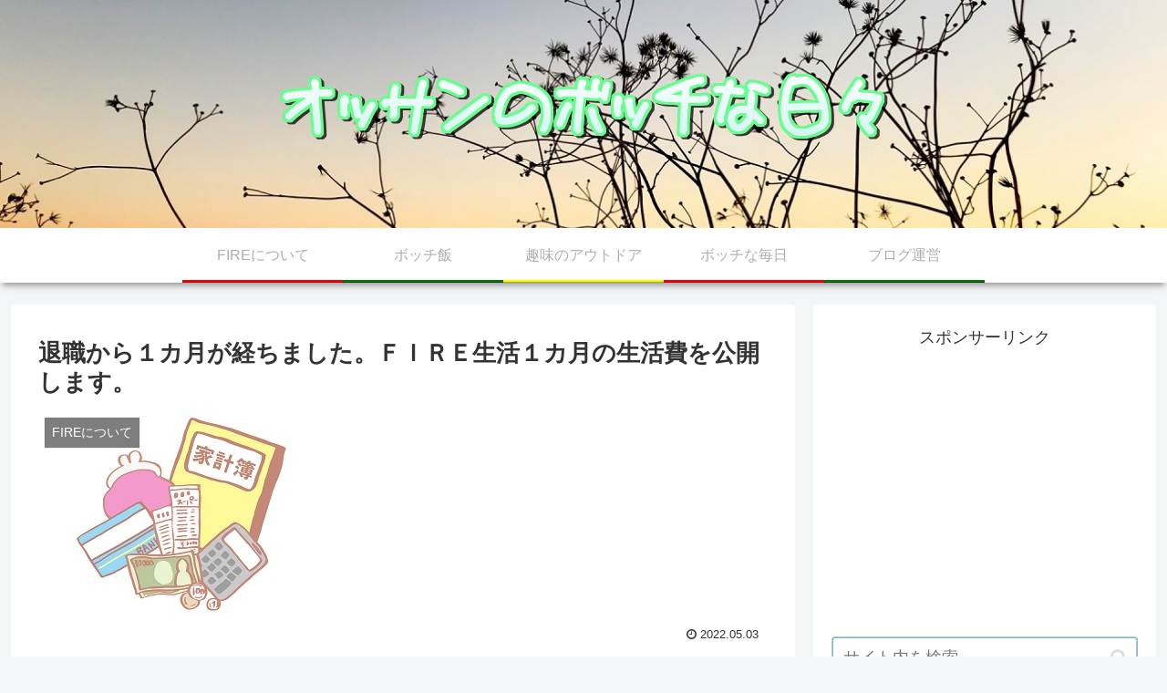

--- FILE ---
content_type: text/html; charset=UTF-8
request_url: https://botci-life.com/%E9%80%80%E8%81%B7%E3%81%8B%E3%82%89%EF%BC%91%E3%82%AB%E6%9C%88%E3%81%8C%E7%B5%8C%E3%81%A1%E3%81%BE%E3%81%97%E3%81%9F%E3%80%82%EF%BD%86%EF%BD%89%EF%BD%92%EF%BD%85%E7%94%9F%E6%B4%BB%EF%BC%91%E3%82%AB/
body_size: 38833
content:
<!doctype html>
<html lang="ja"
	prefix="og: https://ogp.me/ns#" >

<head>
	
	<!-- Global site tag (gtag.js) - Google Analytics -->
<script async src="https://www.googletagmanager.com/gtag/js?id=UA-192881532-1"></script>
<script>
  window.dataLayer = window.dataLayer || [];
  function gtag(){dataLayer.push(arguments);}
  gtag('js', new Date());

  gtag('config', 'UA-192881532-1');
</script>

<meta charset="utf-8">
<meta http-equiv="X-UA-Compatible" content="IE=edge">
<meta name="viewport" content="width=device-width, initial-scale=1.0, viewport-fit=cover"/>
<meta name="referrer" content="no-referrer-when-downgrade"/>

      
<!-- Global site tag (gtag.js) - Google Analytics -->
<script async src="https://www.googletagmanager.com/gtag/js?id=G-LQ147C1NFF"></script>
<script>
  window.dataLayer = window.dataLayer || [];
  function gtag(){dataLayer.push(arguments);}
  gtag('js', new Date());

  gtag('config', 'G-LQ147C1NFF');
</script>
<!-- /Global site tag (gtag.js) - Google Analytics -->

      
  <!-- Other Analytics -->
<script data-ad-client="ca-pub-8206479812321334" async src="https://pagead2.googlesyndication.com/pagead/js/adsbygoogle.js"></script>
<!-- /Other Analytics -->
<!-- Google Search Console -->
<meta name="google-site-verification" content="rnEvxzqV90pP89LPGmWgIZF7XMfekNjSl3c_-NOaVWE" />
<!-- /Google Search Console -->
<!-- preconnect dns-prefetch -->
<link rel="preconnect dns-prefetch" href="//www.googletagmanager.com">
<link rel="preconnect dns-prefetch" href="//www.google-analytics.com">
<link rel="preconnect dns-prefetch" href="//ajax.googleapis.com">
<link rel="preconnect dns-prefetch" href="//cdnjs.cloudflare.com">
<link rel="preconnect dns-prefetch" href="//pagead2.googlesyndication.com">
<link rel="preconnect dns-prefetch" href="//googleads.g.doubleclick.net">
<link rel="preconnect dns-prefetch" href="//tpc.googlesyndication.com">
<link rel="preconnect dns-prefetch" href="//ad.doubleclick.net">
<link rel="preconnect dns-prefetch" href="//www.gstatic.com">
<link rel="preconnect dns-prefetch" href="//cse.google.com">
<link rel="preconnect dns-prefetch" href="//fonts.gstatic.com">
<link rel="preconnect dns-prefetch" href="//fonts.googleapis.com">
<link rel="preconnect dns-prefetch" href="//cms.quantserve.com">
<link rel="preconnect dns-prefetch" href="//secure.gravatar.com">
<link rel="preconnect dns-prefetch" href="//cdn.syndication.twimg.com">
<link rel="preconnect dns-prefetch" href="//cdn.jsdelivr.net">
<link rel="preconnect dns-prefetch" href="//images-fe.ssl-images-amazon.com">
<link rel="preconnect dns-prefetch" href="//completion.amazon.com">
<link rel="preconnect dns-prefetch" href="//m.media-amazon.com">
<link rel="preconnect dns-prefetch" href="//i.moshimo.com">
<link rel="preconnect dns-prefetch" href="//aml.valuecommerce.com">
<link rel="preconnect dns-prefetch" href="//dalc.valuecommerce.com">
<link rel="preconnect dns-prefetch" href="//dalb.valuecommerce.com">
<title>退職から１カ月が経ちました。ＦＩＲＥ生活１カ月の生活費を公開します。 - オッサンのボッチな日々</title>

		<!-- All in One SEO 4.1.1.2 -->
		<meta name="description" content="FIREについて オッサンのボッチな日々 https://botci-life.com/%e9%80%80%e8%81%b7%e3%81%8b%e3%82%89%ef%bc%91%e3%82%ab%e6%9c%88%e3%81%8c%e7%b5%8c%e3%81%a1%e3%81%be%e3%81%97%e3%81%9f%e3%80%82%ef%bd%86%ef%bd%89%ef%bd%92%ef%bd%85%e7%94%9f%e6%b4%bb%ef%bc%91%e3%82%ab/ 退職から１カ月が経ちました。ＦＩＲＥ生活１カ月の生活費を公開します。"/>
		<link rel="canonical" href="https://botci-life.com/%e9%80%80%e8%81%b7%e3%81%8b%e3%82%89%ef%bc%91%e3%82%ab%e6%9c%88%e3%81%8c%e7%b5%8c%e3%81%a1%e3%81%be%e3%81%97%e3%81%9f%e3%80%82%ef%bd%86%ef%bd%89%ef%bd%92%ef%bd%85%e7%94%9f%e6%b4%bb%ef%bc%91%e3%82%ab/" />
		<meta property="og:site_name" content="オッサンのボッチな日々 - FIREを目指すボッチなオッサンのブログ" />
		<meta property="og:type" content="article" />
		<meta property="og:title" content="退職から１カ月が経ちました。ＦＩＲＥ生活１カ月の生活費を公開します。 - オッサンのボッチな日々" />
		<meta property="og:description" content="FIREについて オッサンのボッチな日々 https://botci-life.com/%e9%80%80%e8%81%b7%e3%81%8b%e3%82%89%ef%bc%91%e3%82%ab%e6%9c%88%e3%81%8c%e7%b5%8c%e3%81%a1%e3%81%be%e3%81%97%e3%81%9f%e3%80%82%ef%bd%86%ef%bd%89%ef%bd%92%ef%bd%85%e7%94%9f%e6%b4%bb%ef%bc%91%e3%82%ab/ 退職から１カ月が経ちました。ＦＩＲＥ生活１カ月の生活費を公開します。" />
		<meta property="og:url" content="https://botci-life.com/%e9%80%80%e8%81%b7%e3%81%8b%e3%82%89%ef%bc%91%e3%82%ab%e6%9c%88%e3%81%8c%e7%b5%8c%e3%81%a1%e3%81%be%e3%81%97%e3%81%9f%e3%80%82%ef%bd%86%ef%bd%89%ef%bd%92%ef%bd%85%e7%94%9f%e6%b4%bb%ef%bc%91%e3%82%ab/" />
		<meta property="article:published_time" content="2022-05-03T01:41:56Z" />
		<meta property="article:modified_time" content="2022-05-03T01:47:56Z" />
		<meta name="twitter:card" content="summary" />
		<meta name="twitter:domain" content="botci-life.com" />
		<meta name="twitter:title" content="退職から１カ月が経ちました。ＦＩＲＥ生活１カ月の生活費を公開します。 - オッサンのボッチな日々" />
		<meta name="twitter:description" content="FIREについて オッサンのボッチな日々 https://botci-life.com/%e9%80%80%e8%81%b7%e3%81%8b%e3%82%89%ef%bc%91%e3%82%ab%e6%9c%88%e3%81%8c%e7%b5%8c%e3%81%a1%e3%81%be%e3%81%97%e3%81%9f%e3%80%82%ef%bd%86%ef%bd%89%ef%bd%92%ef%bd%85%e7%94%9f%e6%b4%bb%ef%bc%91%e3%82%ab/ 退職から１カ月が経ちました。ＦＩＲＥ生活１カ月の生活費を公開します。" />
		<script type="application/ld+json" class="aioseo-schema">
			{"@context":"https:\/\/schema.org","@graph":[{"@type":"WebSite","@id":"https:\/\/botci-life.com\/#website","url":"https:\/\/botci-life.com\/","name":"\u30aa\u30c3\u30b5\u30f3\u306e\u30dc\u30c3\u30c1\u306a\u65e5\u3005","description":"FIRE\u3092\u76ee\u6307\u3059\u30dc\u30c3\u30c1\u306a\u30aa\u30c3\u30b5\u30f3\u306e\u30d6\u30ed\u30b0","publisher":{"@id":"https:\/\/botci-life.com\/#person"}},{"@type":"Person","@id":"https:\/\/botci-life.com\/#person","name":"\u30ab\u30c4\u30dc\u30c3\u30c1","image":{"@type":"ImageObject","@id":"https:\/\/botci-life.com\/%e9%80%80%e8%81%b7%e3%81%8b%e3%82%89%ef%bc%91%e3%82%ab%e6%9c%88%e3%81%8c%e7%b5%8c%e3%81%a1%e3%81%be%e3%81%97%e3%81%9f%e3%80%82%ef%bd%86%ef%bd%89%ef%bd%92%ef%bd%85%e7%94%9f%e6%b4%bb%ef%bc%91%e3%82%ab\/#personImage","url":"https:\/\/secure.gravatar.com\/avatar\/562e2f7a292474601008fc9bd8c06f75807ea98aa2c713ae892a91b2fe10c8e4?s=96&d=mm&r=g","width":"96","height":"96","caption":"\u30ab\u30c4\u30dc\u30c3\u30c1"}},{"@type":"BreadcrumbList","@id":"https:\/\/botci-life.com\/%e9%80%80%e8%81%b7%e3%81%8b%e3%82%89%ef%bc%91%e3%82%ab%e6%9c%88%e3%81%8c%e7%b5%8c%e3%81%a1%e3%81%be%e3%81%97%e3%81%9f%e3%80%82%ef%bd%86%ef%bd%89%ef%bd%92%ef%bd%85%e7%94%9f%e6%b4%bb%ef%bc%91%e3%82%ab\/#breadcrumblist","itemListElement":[{"@type":"ListItem","@id":"https:\/\/botci-life.com\/#listItem","position":"1","item":{"@id":"https:\/\/botci-life.com\/#item","name":"\u30db\u30fc\u30e0","description":"\u30aa\u30c3\u30b5\u30f3\u306e\u30dc\u30c3\u30c1\u306a\u65e5\u3005","url":"https:\/\/botci-life.com\/"},"nextItem":"https:\/\/botci-life.com\/%e9%80%80%e8%81%b7%e3%81%8b%e3%82%89%ef%bc%91%e3%82%ab%e6%9c%88%e3%81%8c%e7%b5%8c%e3%81%a1%e3%81%be%e3%81%97%e3%81%9f%e3%80%82%ef%bd%86%ef%bd%89%ef%bd%92%ef%bd%85%e7%94%9f%e6%b4%bb%ef%bc%91%e3%82%ab\/#listItem"},{"@type":"ListItem","@id":"https:\/\/botci-life.com\/%e9%80%80%e8%81%b7%e3%81%8b%e3%82%89%ef%bc%91%e3%82%ab%e6%9c%88%e3%81%8c%e7%b5%8c%e3%81%a1%e3%81%be%e3%81%97%e3%81%9f%e3%80%82%ef%bd%86%ef%bd%89%ef%bd%92%ef%bd%85%e7%94%9f%e6%b4%bb%ef%bc%91%e3%82%ab\/#listItem","position":"2","item":{"@id":"https:\/\/botci-life.com\/%e9%80%80%e8%81%b7%e3%81%8b%e3%82%89%ef%bc%91%e3%82%ab%e6%9c%88%e3%81%8c%e7%b5%8c%e3%81%a1%e3%81%be%e3%81%97%e3%81%9f%e3%80%82%ef%bd%86%ef%bd%89%ef%bd%92%ef%bd%85%e7%94%9f%e6%b4%bb%ef%bc%91%e3%82%ab\/#item","name":"\u9000\u8077\u304b\u3089\uff11\u30ab\u6708\u304c\u7d4c\u3061\u307e\u3057\u305f\u3002\uff26\uff29\uff32\uff25\u751f\u6d3b\uff11\u30ab\u6708\u306e\u751f\u6d3b\u8cbb\u3092\u516c\u958b\u3057\u307e\u3059\u3002","description":"FIRE\u306b\u3064\u3044\u3066 \u30aa\u30c3\u30b5\u30f3\u306e\u30dc\u30c3\u30c1\u306a\u65e5\u3005 https:\/\/botci-life.com\/%e9%80%80%e8%81%b7%e3%81%8b%e3%82%89%ef%bc%91%e3%82%ab%e6%9c%88%e3%81%8c%e7%b5%8c%e3%81%a1%e3%81%be%e3%81%97%e3%81%9f%e3%80%82%ef%bd%86%ef%bd%89%ef%bd%92%ef%bd%85%e7%94%9f%e6%b4%bb%ef%bc%91%e3%82%ab\/ \u9000\u8077\u304b\u3089\uff11\u30ab\u6708\u304c\u7d4c\u3061\u307e\u3057\u305f\u3002\uff26\uff29\uff32\uff25\u751f\u6d3b\uff11\u30ab\u6708\u306e\u751f\u6d3b\u8cbb\u3092\u516c\u958b\u3057\u307e\u3059\u3002","url":"https:\/\/botci-life.com\/%e9%80%80%e8%81%b7%e3%81%8b%e3%82%89%ef%bc%91%e3%82%ab%e6%9c%88%e3%81%8c%e7%b5%8c%e3%81%a1%e3%81%be%e3%81%97%e3%81%9f%e3%80%82%ef%bd%86%ef%bd%89%ef%bd%92%ef%bd%85%e7%94%9f%e6%b4%bb%ef%bc%91%e3%82%ab\/"},"previousItem":"https:\/\/botci-life.com\/#listItem"}]},{"@type":"Person","@id":"https:\/\/botci-life.com\/author\/katsu-botci\/#author","url":"https:\/\/botci-life.com\/author\/katsu-botci\/","name":"\u30ab\u30c4\u30dc\u30c3\u30c1","image":{"@type":"ImageObject","@id":"https:\/\/botci-life.com\/%e9%80%80%e8%81%b7%e3%81%8b%e3%82%89%ef%bc%91%e3%82%ab%e6%9c%88%e3%81%8c%e7%b5%8c%e3%81%a1%e3%81%be%e3%81%97%e3%81%9f%e3%80%82%ef%bd%86%ef%bd%89%ef%bd%92%ef%bd%85%e7%94%9f%e6%b4%bb%ef%bc%91%e3%82%ab\/#authorImage","url":"https:\/\/secure.gravatar.com\/avatar\/562e2f7a292474601008fc9bd8c06f75807ea98aa2c713ae892a91b2fe10c8e4?s=96&d=mm&r=g","width":"96","height":"96","caption":"\u30ab\u30c4\u30dc\u30c3\u30c1"}},{"@type":"WebPage","@id":"https:\/\/botci-life.com\/%e9%80%80%e8%81%b7%e3%81%8b%e3%82%89%ef%bc%91%e3%82%ab%e6%9c%88%e3%81%8c%e7%b5%8c%e3%81%a1%e3%81%be%e3%81%97%e3%81%9f%e3%80%82%ef%bd%86%ef%bd%89%ef%bd%92%ef%bd%85%e7%94%9f%e6%b4%bb%ef%bc%91%e3%82%ab\/#webpage","url":"https:\/\/botci-life.com\/%e9%80%80%e8%81%b7%e3%81%8b%e3%82%89%ef%bc%91%e3%82%ab%e6%9c%88%e3%81%8c%e7%b5%8c%e3%81%a1%e3%81%be%e3%81%97%e3%81%9f%e3%80%82%ef%bd%86%ef%bd%89%ef%bd%92%ef%bd%85%e7%94%9f%e6%b4%bb%ef%bc%91%e3%82%ab\/","name":"\u9000\u8077\u304b\u3089\uff11\u30ab\u6708\u304c\u7d4c\u3061\u307e\u3057\u305f\u3002\uff26\uff29\uff32\uff25\u751f\u6d3b\uff11\u30ab\u6708\u306e\u751f\u6d3b\u8cbb\u3092\u516c\u958b\u3057\u307e\u3059\u3002 - \u30aa\u30c3\u30b5\u30f3\u306e\u30dc\u30c3\u30c1\u306a\u65e5\u3005","description":"FIRE\u306b\u3064\u3044\u3066 \u30aa\u30c3\u30b5\u30f3\u306e\u30dc\u30c3\u30c1\u306a\u65e5\u3005 https:\/\/botci-life.com\/%e9%80%80%e8%81%b7%e3%81%8b%e3%82%89%ef%bc%91%e3%82%ab%e6%9c%88%e3%81%8c%e7%b5%8c%e3%81%a1%e3%81%be%e3%81%97%e3%81%9f%e3%80%82%ef%bd%86%ef%bd%89%ef%bd%92%ef%bd%85%e7%94%9f%e6%b4%bb%ef%bc%91%e3%82%ab\/ \u9000\u8077\u304b\u3089\uff11\u30ab\u6708\u304c\u7d4c\u3061\u307e\u3057\u305f\u3002\uff26\uff29\uff32\uff25\u751f\u6d3b\uff11\u30ab\u6708\u306e\u751f\u6d3b\u8cbb\u3092\u516c\u958b\u3057\u307e\u3059\u3002","inLanguage":"ja","isPartOf":{"@id":"https:\/\/botci-life.com\/#website"},"breadcrumb":{"@id":"https:\/\/botci-life.com\/%e9%80%80%e8%81%b7%e3%81%8b%e3%82%89%ef%bc%91%e3%82%ab%e6%9c%88%e3%81%8c%e7%b5%8c%e3%81%a1%e3%81%be%e3%81%97%e3%81%9f%e3%80%82%ef%bd%86%ef%bd%89%ef%bd%92%ef%bd%85%e7%94%9f%e6%b4%bb%ef%bc%91%e3%82%ab\/#breadcrumblist"},"author":"https:\/\/botci-life.com\/%e9%80%80%e8%81%b7%e3%81%8b%e3%82%89%ef%bc%91%e3%82%ab%e6%9c%88%e3%81%8c%e7%b5%8c%e3%81%a1%e3%81%be%e3%81%97%e3%81%9f%e3%80%82%ef%bd%86%ef%bd%89%ef%bd%92%ef%bd%85%e7%94%9f%e6%b4%bb%ef%bc%91%e3%82%ab\/#author","creator":"https:\/\/botci-life.com\/%e9%80%80%e8%81%b7%e3%81%8b%e3%82%89%ef%bc%91%e3%82%ab%e6%9c%88%e3%81%8c%e7%b5%8c%e3%81%a1%e3%81%be%e3%81%97%e3%81%9f%e3%80%82%ef%bd%86%ef%bd%89%ef%bd%92%ef%bd%85%e7%94%9f%e6%b4%bb%ef%bc%91%e3%82%ab\/#author","image":{"@type":"ImageObject","@id":"https:\/\/botci-life.com\/#mainImage","url":"https:\/\/botci-life.com\/wp-content\/uploads\/2021\/05\/c9d18de0b55c0b0bcf797629b9246682.jpg","width":"300","height":"225"},"primaryImageOfPage":{"@id":"https:\/\/botci-life.com\/%e9%80%80%e8%81%b7%e3%81%8b%e3%82%89%ef%bc%91%e3%82%ab%e6%9c%88%e3%81%8c%e7%b5%8c%e3%81%a1%e3%81%be%e3%81%97%e3%81%9f%e3%80%82%ef%bd%86%ef%bd%89%ef%bd%92%ef%bd%85%e7%94%9f%e6%b4%bb%ef%bc%91%e3%82%ab\/#mainImage"},"datePublished":"2022-05-03T01:41:56+09:00","dateModified":"2022-05-03T01:47:56+09:00"},{"@type":"BlogPosting","@id":"https:\/\/botci-life.com\/%e9%80%80%e8%81%b7%e3%81%8b%e3%82%89%ef%bc%91%e3%82%ab%e6%9c%88%e3%81%8c%e7%b5%8c%e3%81%a1%e3%81%be%e3%81%97%e3%81%9f%e3%80%82%ef%bd%86%ef%bd%89%ef%bd%92%ef%bd%85%e7%94%9f%e6%b4%bb%ef%bc%91%e3%82%ab\/#blogposting","name":"\u9000\u8077\u304b\u3089\uff11\u30ab\u6708\u304c\u7d4c\u3061\u307e\u3057\u305f\u3002\uff26\uff29\uff32\uff25\u751f\u6d3b\uff11\u30ab\u6708\u306e\u751f\u6d3b\u8cbb\u3092\u516c\u958b\u3057\u307e\u3059\u3002 - \u30aa\u30c3\u30b5\u30f3\u306e\u30dc\u30c3\u30c1\u306a\u65e5\u3005","description":"FIRE\u306b\u3064\u3044\u3066 \u30aa\u30c3\u30b5\u30f3\u306e\u30dc\u30c3\u30c1\u306a\u65e5\u3005 https:\/\/botci-life.com\/%e9%80%80%e8%81%b7%e3%81%8b%e3%82%89%ef%bc%91%e3%82%ab%e6%9c%88%e3%81%8c%e7%b5%8c%e3%81%a1%e3%81%be%e3%81%97%e3%81%9f%e3%80%82%ef%bd%86%ef%bd%89%ef%bd%92%ef%bd%85%e7%94%9f%e6%b4%bb%ef%bc%91%e3%82%ab\/ \u9000\u8077\u304b\u3089\uff11\u30ab\u6708\u304c\u7d4c\u3061\u307e\u3057\u305f\u3002\uff26\uff29\uff32\uff25\u751f\u6d3b\uff11\u30ab\u6708\u306e\u751f\u6d3b\u8cbb\u3092\u516c\u958b\u3057\u307e\u3059\u3002","headline":"\u9000\u8077\u304b\u3089\uff11\u30ab\u6708\u304c\u7d4c\u3061\u307e\u3057\u305f\u3002\uff26\uff29\uff32\uff25\u751f\u6d3b\uff11\u30ab\u6708\u306e\u751f\u6d3b\u8cbb\u3092\u516c\u958b\u3057\u307e\u3059\u3002","author":{"@id":"https:\/\/botci-life.com\/author\/katsu-botci\/#author"},"publisher":{"@id":"https:\/\/botci-life.com\/#person"},"datePublished":"2022-05-03T01:41:56+09:00","dateModified":"2022-05-03T01:47:56+09:00","articleSection":"FIRE\u306b\u3064\u3044\u3066, FIRE, \u65e9\u671f\u9000\u8077, \u72ec\u8eab\u7537\u6027, \u751f\u6d3b\u8cbb","mainEntityOfPage":{"@id":"https:\/\/botci-life.com\/%e9%80%80%e8%81%b7%e3%81%8b%e3%82%89%ef%bc%91%e3%82%ab%e6%9c%88%e3%81%8c%e7%b5%8c%e3%81%a1%e3%81%be%e3%81%97%e3%81%9f%e3%80%82%ef%bd%86%ef%bd%89%ef%bd%92%ef%bd%85%e7%94%9f%e6%b4%bb%ef%bc%91%e3%82%ab\/#webpage"},"isPartOf":{"@id":"https:\/\/botci-life.com\/%e9%80%80%e8%81%b7%e3%81%8b%e3%82%89%ef%bc%91%e3%82%ab%e6%9c%88%e3%81%8c%e7%b5%8c%e3%81%a1%e3%81%be%e3%81%97%e3%81%9f%e3%80%82%ef%bd%86%ef%bd%89%ef%bd%92%ef%bd%85%e7%94%9f%e6%b4%bb%ef%bc%91%e3%82%ab\/#webpage"},"image":{"@type":"ImageObject","@id":"https:\/\/botci-life.com\/#articleImage","url":"https:\/\/botci-life.com\/wp-content\/uploads\/2021\/05\/c9d18de0b55c0b0bcf797629b9246682.jpg","width":"300","height":"225"}}]}
		</script>
		<!-- All in One SEO -->


<!-- OGP -->
<meta property="og:type" content="article">
<meta property="og:description" content="退職から一カ月が経ちました。
ＦＩＲＥ生活が始まって、一カ月の生活費が幾らかかったのか、今後の課題も含めて記事にしたいと思います。">
<meta property="og:title" content="退職から１カ月が経ちました。ＦＩＲＥ生活１カ月の生活費を公開します。">
<meta property="og:url" content="https://botci-life.com/%e9%80%80%e8%81%b7%e3%81%8b%e3%82%89%ef%bc%91%e3%82%ab%e6%9c%88%e3%81%8c%e7%b5%8c%e3%81%a1%e3%81%be%e3%81%97%e3%81%9f%e3%80%82%ef%bd%86%ef%bd%89%ef%bd%92%ef%bd%85%e7%94%9f%e6%b4%bb%ef%bc%91%e3%82%ab/">
<meta property="og:image" content="https://botci-life.com/wp-content/uploads/2021/05/c9d18de0b55c0b0bcf797629b9246682.jpg">
<meta property="og:site_name" content="オッサンのボッチな日々">
<meta property="og:locale" content="ja_JP">
<meta property="article:published_time" content="2022-05-03T10:41:56+09:00" />
<meta property="article:modified_time" content="2022-05-03T10:41:56+09:00" />
<meta property="article:section" content="FIREについて">
<meta property="article:tag" content="FIRE">
<meta property="article:tag" content="早期退職">
<meta property="article:tag" content="独身男性">
<meta property="article:tag" content="生活費">
<!-- /OGP -->

<!-- Twitter Card -->
<meta name="twitter:card" content="summary_large_image">
<meta property="twitter:description" content="退職から一カ月が経ちました。
ＦＩＲＥ生活が始まって、一カ月の生活費が幾らかかったのか、今後の課題も含めて記事にしたいと思います。">
<meta property="twitter:title" content="退職から１カ月が経ちました。ＦＩＲＥ生活１カ月の生活費を公開します。">
<meta property="twitter:url" content="https://botci-life.com/%e9%80%80%e8%81%b7%e3%81%8b%e3%82%89%ef%bc%91%e3%82%ab%e6%9c%88%e3%81%8c%e7%b5%8c%e3%81%a1%e3%81%be%e3%81%97%e3%81%9f%e3%80%82%ef%bd%86%ef%bd%89%ef%bd%92%ef%bd%85%e7%94%9f%e6%b4%bb%ef%bc%91%e3%82%ab/">
<meta name="twitter:image" content="https://botci-life.com/wp-content/uploads/2021/05/c9d18de0b55c0b0bcf797629b9246682.jpg">
<meta name="twitter:domain" content="botci-life.com">
<!-- /Twitter Card -->
<link rel='dns-prefetch' href='//ajax.googleapis.com' />
<link rel='dns-prefetch' href='//cdnjs.cloudflare.com' />
<link rel="alternate" type="application/rss+xml" title="オッサンのボッチな日々 &raquo; フィード" href="https://botci-life.com/feed/" />
<link rel="alternate" type="application/rss+xml" title="オッサンのボッチな日々 &raquo; コメントフィード" href="https://botci-life.com/comments/feed/" />
<link rel="alternate" type="application/rss+xml" title="オッサンのボッチな日々 &raquo; 退職から１カ月が経ちました。ＦＩＲＥ生活１カ月の生活費を公開します。 のコメントのフィード" href="https://botci-life.com/%e9%80%80%e8%81%b7%e3%81%8b%e3%82%89%ef%bc%91%e3%82%ab%e6%9c%88%e3%81%8c%e7%b5%8c%e3%81%a1%e3%81%be%e3%81%97%e3%81%9f%e3%80%82%ef%bd%86%ef%bd%89%ef%bd%92%ef%bd%85%e7%94%9f%e6%b4%bb%ef%bc%91%e3%82%ab/feed/" />
		<!-- This site uses the Google Analytics by MonsterInsights plugin v7.16.2 - Using Analytics tracking - https://www.monsterinsights.com/ -->
		<!-- Note: MonsterInsights is not currently configured on this site. The site owner needs to authenticate with Google Analytics in the MonsterInsights settings panel. -->
					<!-- No UA code set -->
				<!-- / Google Analytics by MonsterInsights -->
		<style id='wp-img-auto-sizes-contain-inline-css'>
img:is([sizes=auto i],[sizes^="auto," i]){contain-intrinsic-size:3000px 1500px}
/*# sourceURL=wp-img-auto-sizes-contain-inline-css */
</style>
<link rel='stylesheet' id='cocoon-style-css' href='https://botci-life.com/wp-content/themes/cocoon/style.css?ver=6.9&#038;fver=20201212115420' media='all' />
<link rel='stylesheet' id='cocoon-keyframes-css' href='https://botci-life.com/wp-content/themes/cocoon/keyframes.css?ver=6.9&#038;fver=20201212115420' media='all' />
<link rel='stylesheet' id='font-awesome-style-css' href='https://botci-life.com/wp-content/themes/cocoon/webfonts/fontawesome/css/font-awesome.min.css?ver=6.9&#038;fver=20201212115420' media='all' />
<link rel='stylesheet' id='icomoon-style-css' href='https://botci-life.com/wp-content/themes/cocoon/webfonts/icomoon/style.css?ver=6.9&#038;fver=20201212115420' media='all' />
<link rel='stylesheet' id='baguettebox-style-css' href='https://botci-life.com/wp-content/themes/cocoon/plugins/baguettebox/dist/baguetteBox.min.css?ver=6.9&#038;fver=20201212115420' media='all' />
<link rel='stylesheet' id='cocoon-skin-style-css' href='https://botci-life.com/wp-content/themes/cocoon/skins/skin-colorful-line/style.css?ver=6.9&#038;fver=20201212115420' media='all' />
<style id='cocoon-skin-style-inline-css'>
.header .header-in{min-height:250px}.header{background-image:url(https://botci-life.com/wp-content/uploads/2021/02/cff39fef29667099108e2be3924cab5b.jpg)}.header,.header .site-name-text,#navi .navi-in a,#navi .navi-in a:hover{color:#fff}.header,.header .site-name-text{color:#fff}#navi .navi-in a,#navi .navi-in a:hover{color:#adadad}.main{width:860px}.sidebar{width:376px}@media screen and (max-width:1260px){.wrap{width:auto}.main,.sidebar,.sidebar-left .main,.sidebar-left .sidebar{margin:0 .5%}.main{width:67%}.sidebar{padding:10px;width:30%}.entry-card-thumb{width:38%}.entry-card-content{margin-left:40%}}body::after{content:url(https://botci-life.com/wp-content/themes/cocoon/lib/analytics/access.php?post_id=3877&post_type=post);visibility:hidden;position:absolute;bottom:0;right:0;width:1px;height:1px;overflow:hidden;display:inline!important}.toc-checkbox{display:none}.toc-content{visibility:hidden;height:0;opacity:.2;transition:all .5s ease-out}.toc-checkbox:checked~.toc-content{visibility:visible;padding-top:.6em;height:100%;opacity:1}.toc-title::after{content:'[開く]';margin-left:.5em;cursor:pointer;font-size:.8em}.toc-title:hover::after{text-decoration:underline}.toc-checkbox:checked+.toc-title::after{content:'[閉じる]'}.entry-content>*,.demo .entry-content p{line-height:1.8}.article p,.demo .entry-content p,.article dl,.article ul,.article ol,.article blockquote,.article pre,.article table,.article .author-box,.article .blogcard-wrap,.article .login-user-only,.article .information-box,.article .question-box,.article .alert-box,.article .information,.article .question,.article .alert,.article .memo-box,.article .comment-box,.article .common-icon-box,.article .blank-box,.article .btn,.article .micro-bottom,.article .caption-box,.article .tab-caption-box,.article .label-box,.article .toggle-wrap,.article .wp-block-image,.booklink-box,.article .kaerebalink-box,.article .tomarebalink-box,.article .product-item-box,.article .speech-wrap,.article .toc,.article .column-wrap,.article .ranking-item,.article .ad-area,.article .wp-block-gallery,.article .wp-block-audio,.article .wp-block-cover,.article .wp-block-file,.article .wp-block-media-text,.article .wp-block-video,.article .wp-block-buttons,.article .wp-block-columns,.article .wp-block-separator,.article .components-placeholder,.article .wp-block-search,.article .wp-block-social-links,.article .timeline-box,.article .blogcard-type,.article .btn-wrap,.article .btn-wrap a,.article .block-box,.article .wp-block-embed,.article .wp-block-group,.article .wp-block-table,.article .scrollable-table,.article .wp-block-separator,[data-type="core/freeform"]{margin-bottom:1.8em}.article h2,.article h3,.article h4,.article h5,.article h6{margin-bottom:32.4px}@media screen and (max-width:480px){.page-body,.menu-content{font-size:16px}.article h2,.article h3,.article h4,.article h5,.article h6{margin-bottom:28.8px}}@media screen and (max-width:781px){.wp-block-column{margin-bottom:1.8em}}@media screen and (max-width:599px){.column-wrap>div{margin-bottom:1.8em}}.article h2,.article h3,.article h4,.article h5,.article h6{margin-top:2.4em}.article .micro-top{margin-bottom:.36em}.article .micro-bottom{margin-top:-1.62em}.article .micro-balloon{margin-bottom:.9em}.article .micro-bottom.micro-balloon{margin-top:-1.26em}.blank-box.bb-key-color{border-color:#19448e}.iic-key-color li::before{color:#19448e}.blank-box.bb-tab.bb-key-color::before{background-color:#19448e}.tb-key-color .toggle-button{border:1px solid #19448e;background:#19448e;color:#fff}.tb-key-color .toggle-button::before{color:#ccc}.tb-key-color .toggle-checkbox:checked~.toggle-content{border-color:#19448e}.cb-key-color.caption-box{border-color:#19448e}.cb-key-color .caption-box-label{background-color:#19448e;color:#fff}.tcb-key-color .tab-caption-box-label{background-color:#19448e;color:#fff}.tcb-key-color .tab-caption-box-content{border-color:#19448e}.lb-key-color .label-box-content{border-color:#19448e}.mc-key-color{background-color:#19448e;color:#fff;border:0}.mc-key-color.micro-bottom::after{border-bottom-color:#19448e;border-top-color:transparent}.mc-key-color::before{border-top-color:transparent;border-bottom-color:transparent}.mc-key-color::after{border-top-color:#19448e}.btn-key-color,.btn-wrap.btn-wrap-key-color>a{background-color:#19448e}.has-text-color.has-key-color-color{color:#19448e}.has-background.has-key-color-background-color{background-color:#19448e}.article.page-body,body#tinymce.wp-editor{background-color:#fff}.article.page-body,.editor-post-title__block .editor-post-title__input,body#tinymce.wp-editor{color:#333}.body .has-key-color-background-color{background-color:#19448e}.body .has-key-color-color{color:#19448e}.body .has-key-color-border-color{border-color:#19448e}.btn-wrap.has-key-color-background-color>a{background-color:#19448e}.btn-wrap.has-key-color-color>a{color:#19448e}.btn-wrap.has-key-color-border-color>a{border-color:#19448e}.bb-tab.has-key-color-border-color .bb-label{background-color:#19448e}.toggle-wrap.has-key-color-border-color .toggle-button{background-color:#19448e}.toggle-wrap.has-key-color-border-color .toggle-button,.toggle-wrap.has-key-color-border-color .toggle-content{border-color:#19448e}.iconlist-box.has-key-color-icon-color li::before{color:#19448e}.micro-balloon.has-key-color-background-color{background-color:#19448e;border-color:transparent}.micro-balloon.has-key-color-background-color.micro-bottom::after{border-bottom-color:#19448e;border-top-color:transparent}.micro-balloon.has-key-color-background-color::before{border-top-color:transparent;border-bottom-color:transparent}.micro-balloon.has-key-color-background-color::after{border-top-color:#19448e}.micro-balloon.has-border-color.has-key-color-border-color{border-color:#19448e}.micro-balloon.micro-top.has-key-color-border-color::before{border-top-color:#19448e}.micro-balloon.micro-bottom.has-key-color-border-color::before{border-bottom-color:#19448e}.caption-box.has-key-color-border-color .box-label{background-color:#19448e}.tab-caption-box.has-key-color-border-color .box-label{background-color:#19448e}.tab-caption-box.has-key-color-border-color .box-content{border-color:#19448e}.tab-caption-box.has-key-color-background-color .box-content{background-color:#19448e}.label-box.has-key-color-border-color .box-content{border-color:#19448e}.label-box.has-key-color-background-color .box-content{background-color:#19448e}.sbp-l .speech-balloon.has-key-color-border-color::before{border-right-color:#19448e}.sbp-r .speech-balloon.has-key-color-border-color::before{border-left-color:#19448e}.sbp-l .speech-balloon.has-key-color-background-color::after{border-right-color:#19448e}.sbp-r .speech-balloon.has-key-color-background-color::after{border-left-color:#19448e}.sbs-line.sbp-r .speech-balloon.has-key-color-background-color{background-color:#19448e}.sbs-line.sbp-r .speech-balloon.has-key-color-border-color{border-color:#19448e}.speech-wrap.sbs-think .speech-balloon.has-key-color-border-color::before,.speech-wrap.sbs-think .speech-balloon.has-key-color-border-color::after{border-color:#19448e}.sbs-think .speech-balloon.has-key-color-background-color::before,.sbs-think .speech-balloon.has-key-color-background-color::after{background-color:#19448e}.timeline-box.has-key-color-point-color .timeline-item::before{background-color:#19448e}.body .has-red-background-color{background-color:#e60033}.body .has-red-color{color:#e60033}.body .has-red-border-color{border-color:#e60033}.btn-wrap.has-red-background-color>a{background-color:#e60033}.btn-wrap.has-red-color>a{color:#e60033}.btn-wrap.has-red-border-color>a{border-color:#e60033}.bb-tab.has-red-border-color .bb-label{background-color:#e60033}.toggle-wrap.has-red-border-color .toggle-button{background-color:#e60033}.toggle-wrap.has-red-border-color .toggle-button,.toggle-wrap.has-red-border-color .toggle-content{border-color:#e60033}.iconlist-box.has-red-icon-color li::before{color:#e60033}.micro-balloon.has-red-background-color{background-color:#e60033;border-color:transparent}.micro-balloon.has-red-background-color.micro-bottom::after{border-bottom-color:#e60033;border-top-color:transparent}.micro-balloon.has-red-background-color::before{border-top-color:transparent;border-bottom-color:transparent}.micro-balloon.has-red-background-color::after{border-top-color:#e60033}.micro-balloon.has-border-color.has-red-border-color{border-color:#e60033}.micro-balloon.micro-top.has-red-border-color::before{border-top-color:#e60033}.micro-balloon.micro-bottom.has-red-border-color::before{border-bottom-color:#e60033}.caption-box.has-red-border-color .box-label{background-color:#e60033}.tab-caption-box.has-red-border-color .box-label{background-color:#e60033}.tab-caption-box.has-red-border-color .box-content{border-color:#e60033}.tab-caption-box.has-red-background-color .box-content{background-color:#e60033}.label-box.has-red-border-color .box-content{border-color:#e60033}.label-box.has-red-background-color .box-content{background-color:#e60033}.sbp-l .speech-balloon.has-red-border-color::before{border-right-color:#e60033}.sbp-r .speech-balloon.has-red-border-color::before{border-left-color:#e60033}.sbp-l .speech-balloon.has-red-background-color::after{border-right-color:#e60033}.sbp-r .speech-balloon.has-red-background-color::after{border-left-color:#e60033}.sbs-line.sbp-r .speech-balloon.has-red-background-color{background-color:#e60033}.sbs-line.sbp-r .speech-balloon.has-red-border-color{border-color:#e60033}.speech-wrap.sbs-think .speech-balloon.has-red-border-color::before,.speech-wrap.sbs-think .speech-balloon.has-red-border-color::after{border-color:#e60033}.sbs-think .speech-balloon.has-red-background-color::before,.sbs-think .speech-balloon.has-red-background-color::after{background-color:#e60033}.timeline-box.has-red-point-color .timeline-item::before{background-color:#e60033}.body .has-pink-background-color{background-color:#e95295}.body .has-pink-color{color:#e95295}.body .has-pink-border-color{border-color:#e95295}.btn-wrap.has-pink-background-color>a{background-color:#e95295}.btn-wrap.has-pink-color>a{color:#e95295}.btn-wrap.has-pink-border-color>a{border-color:#e95295}.bb-tab.has-pink-border-color .bb-label{background-color:#e95295}.toggle-wrap.has-pink-border-color .toggle-button{background-color:#e95295}.toggle-wrap.has-pink-border-color .toggle-button,.toggle-wrap.has-pink-border-color .toggle-content{border-color:#e95295}.iconlist-box.has-pink-icon-color li::before{color:#e95295}.micro-balloon.has-pink-background-color{background-color:#e95295;border-color:transparent}.micro-balloon.has-pink-background-color.micro-bottom::after{border-bottom-color:#e95295;border-top-color:transparent}.micro-balloon.has-pink-background-color::before{border-top-color:transparent;border-bottom-color:transparent}.micro-balloon.has-pink-background-color::after{border-top-color:#e95295}.micro-balloon.has-border-color.has-pink-border-color{border-color:#e95295}.micro-balloon.micro-top.has-pink-border-color::before{border-top-color:#e95295}.micro-balloon.micro-bottom.has-pink-border-color::before{border-bottom-color:#e95295}.caption-box.has-pink-border-color .box-label{background-color:#e95295}.tab-caption-box.has-pink-border-color .box-label{background-color:#e95295}.tab-caption-box.has-pink-border-color .box-content{border-color:#e95295}.tab-caption-box.has-pink-background-color .box-content{background-color:#e95295}.label-box.has-pink-border-color .box-content{border-color:#e95295}.label-box.has-pink-background-color .box-content{background-color:#e95295}.sbp-l .speech-balloon.has-pink-border-color::before{border-right-color:#e95295}.sbp-r .speech-balloon.has-pink-border-color::before{border-left-color:#e95295}.sbp-l .speech-balloon.has-pink-background-color::after{border-right-color:#e95295}.sbp-r .speech-balloon.has-pink-background-color::after{border-left-color:#e95295}.sbs-line.sbp-r .speech-balloon.has-pink-background-color{background-color:#e95295}.sbs-line.sbp-r .speech-balloon.has-pink-border-color{border-color:#e95295}.speech-wrap.sbs-think .speech-balloon.has-pink-border-color::before,.speech-wrap.sbs-think .speech-balloon.has-pink-border-color::after{border-color:#e95295}.sbs-think .speech-balloon.has-pink-background-color::before,.sbs-think .speech-balloon.has-pink-background-color::after{background-color:#e95295}.timeline-box.has-pink-point-color .timeline-item::before{background-color:#e95295}.body .has-purple-background-color{background-color:#884898}.body .has-purple-color{color:#884898}.body .has-purple-border-color{border-color:#884898}.btn-wrap.has-purple-background-color>a{background-color:#884898}.btn-wrap.has-purple-color>a{color:#884898}.btn-wrap.has-purple-border-color>a{border-color:#884898}.bb-tab.has-purple-border-color .bb-label{background-color:#884898}.toggle-wrap.has-purple-border-color .toggle-button{background-color:#884898}.toggle-wrap.has-purple-border-color .toggle-button,.toggle-wrap.has-purple-border-color .toggle-content{border-color:#884898}.iconlist-box.has-purple-icon-color li::before{color:#884898}.micro-balloon.has-purple-background-color{background-color:#884898;border-color:transparent}.micro-balloon.has-purple-background-color.micro-bottom::after{border-bottom-color:#884898;border-top-color:transparent}.micro-balloon.has-purple-background-color::before{border-top-color:transparent;border-bottom-color:transparent}.micro-balloon.has-purple-background-color::after{border-top-color:#884898}.micro-balloon.has-border-color.has-purple-border-color{border-color:#884898}.micro-balloon.micro-top.has-purple-border-color::before{border-top-color:#884898}.micro-balloon.micro-bottom.has-purple-border-color::before{border-bottom-color:#884898}.caption-box.has-purple-border-color .box-label{background-color:#884898}.tab-caption-box.has-purple-border-color .box-label{background-color:#884898}.tab-caption-box.has-purple-border-color .box-content{border-color:#884898}.tab-caption-box.has-purple-background-color .box-content{background-color:#884898}.label-box.has-purple-border-color .box-content{border-color:#884898}.label-box.has-purple-background-color .box-content{background-color:#884898}.sbp-l .speech-balloon.has-purple-border-color::before{border-right-color:#884898}.sbp-r .speech-balloon.has-purple-border-color::before{border-left-color:#884898}.sbp-l .speech-balloon.has-purple-background-color::after{border-right-color:#884898}.sbp-r .speech-balloon.has-purple-background-color::after{border-left-color:#884898}.sbs-line.sbp-r .speech-balloon.has-purple-background-color{background-color:#884898}.sbs-line.sbp-r .speech-balloon.has-purple-border-color{border-color:#884898}.speech-wrap.sbs-think .speech-balloon.has-purple-border-color::before,.speech-wrap.sbs-think .speech-balloon.has-purple-border-color::after{border-color:#884898}.sbs-think .speech-balloon.has-purple-background-color::before,.sbs-think .speech-balloon.has-purple-background-color::after{background-color:#884898}.timeline-box.has-purple-point-color .timeline-item::before{background-color:#884898}.body .has-deep-background-color{background-color:#55295b}.body .has-deep-color{color:#55295b}.body .has-deep-border-color{border-color:#55295b}.btn-wrap.has-deep-background-color>a{background-color:#55295b}.btn-wrap.has-deep-color>a{color:#55295b}.btn-wrap.has-deep-border-color>a{border-color:#55295b}.bb-tab.has-deep-border-color .bb-label{background-color:#55295b}.toggle-wrap.has-deep-border-color .toggle-button{background-color:#55295b}.toggle-wrap.has-deep-border-color .toggle-button,.toggle-wrap.has-deep-border-color .toggle-content{border-color:#55295b}.iconlist-box.has-deep-icon-color li::before{color:#55295b}.micro-balloon.has-deep-background-color{background-color:#55295b;border-color:transparent}.micro-balloon.has-deep-background-color.micro-bottom::after{border-bottom-color:#55295b;border-top-color:transparent}.micro-balloon.has-deep-background-color::before{border-top-color:transparent;border-bottom-color:transparent}.micro-balloon.has-deep-background-color::after{border-top-color:#55295b}.micro-balloon.has-border-color.has-deep-border-color{border-color:#55295b}.micro-balloon.micro-top.has-deep-border-color::before{border-top-color:#55295b}.micro-balloon.micro-bottom.has-deep-border-color::before{border-bottom-color:#55295b}.caption-box.has-deep-border-color .box-label{background-color:#55295b}.tab-caption-box.has-deep-border-color .box-label{background-color:#55295b}.tab-caption-box.has-deep-border-color .box-content{border-color:#55295b}.tab-caption-box.has-deep-background-color .box-content{background-color:#55295b}.label-box.has-deep-border-color .box-content{border-color:#55295b}.label-box.has-deep-background-color .box-content{background-color:#55295b}.sbp-l .speech-balloon.has-deep-border-color::before{border-right-color:#55295b}.sbp-r .speech-balloon.has-deep-border-color::before{border-left-color:#55295b}.sbp-l .speech-balloon.has-deep-background-color::after{border-right-color:#55295b}.sbp-r .speech-balloon.has-deep-background-color::after{border-left-color:#55295b}.sbs-line.sbp-r .speech-balloon.has-deep-background-color{background-color:#55295b}.sbs-line.sbp-r .speech-balloon.has-deep-border-color{border-color:#55295b}.speech-wrap.sbs-think .speech-balloon.has-deep-border-color::before,.speech-wrap.sbs-think .speech-balloon.has-deep-border-color::after{border-color:#55295b}.sbs-think .speech-balloon.has-deep-background-color::before,.sbs-think .speech-balloon.has-deep-background-color::after{background-color:#55295b}.timeline-box.has-deep-point-color .timeline-item::before{background-color:#55295b}.body .has-indigo-background-color{background-color:#1e50a2}.body .has-indigo-color{color:#1e50a2}.body .has-indigo-border-color{border-color:#1e50a2}.btn-wrap.has-indigo-background-color>a{background-color:#1e50a2}.btn-wrap.has-indigo-color>a{color:#1e50a2}.btn-wrap.has-indigo-border-color>a{border-color:#1e50a2}.bb-tab.has-indigo-border-color .bb-label{background-color:#1e50a2}.toggle-wrap.has-indigo-border-color .toggle-button{background-color:#1e50a2}.toggle-wrap.has-indigo-border-color .toggle-button,.toggle-wrap.has-indigo-border-color .toggle-content{border-color:#1e50a2}.iconlist-box.has-indigo-icon-color li::before{color:#1e50a2}.micro-balloon.has-indigo-background-color{background-color:#1e50a2;border-color:transparent}.micro-balloon.has-indigo-background-color.micro-bottom::after{border-bottom-color:#1e50a2;border-top-color:transparent}.micro-balloon.has-indigo-background-color::before{border-top-color:transparent;border-bottom-color:transparent}.micro-balloon.has-indigo-background-color::after{border-top-color:#1e50a2}.micro-balloon.has-border-color.has-indigo-border-color{border-color:#1e50a2}.micro-balloon.micro-top.has-indigo-border-color::before{border-top-color:#1e50a2}.micro-balloon.micro-bottom.has-indigo-border-color::before{border-bottom-color:#1e50a2}.caption-box.has-indigo-border-color .box-label{background-color:#1e50a2}.tab-caption-box.has-indigo-border-color .box-label{background-color:#1e50a2}.tab-caption-box.has-indigo-border-color .box-content{border-color:#1e50a2}.tab-caption-box.has-indigo-background-color .box-content{background-color:#1e50a2}.label-box.has-indigo-border-color .box-content{border-color:#1e50a2}.label-box.has-indigo-background-color .box-content{background-color:#1e50a2}.sbp-l .speech-balloon.has-indigo-border-color::before{border-right-color:#1e50a2}.sbp-r .speech-balloon.has-indigo-border-color::before{border-left-color:#1e50a2}.sbp-l .speech-balloon.has-indigo-background-color::after{border-right-color:#1e50a2}.sbp-r .speech-balloon.has-indigo-background-color::after{border-left-color:#1e50a2}.sbs-line.sbp-r .speech-balloon.has-indigo-background-color{background-color:#1e50a2}.sbs-line.sbp-r .speech-balloon.has-indigo-border-color{border-color:#1e50a2}.speech-wrap.sbs-think .speech-balloon.has-indigo-border-color::before,.speech-wrap.sbs-think .speech-balloon.has-indigo-border-color::after{border-color:#1e50a2}.sbs-think .speech-balloon.has-indigo-background-color::before,.sbs-think .speech-balloon.has-indigo-background-color::after{background-color:#1e50a2}.timeline-box.has-indigo-point-color .timeline-item::before{background-color:#1e50a2}.body .has-blue-background-color{background-color:#0095d9}.body .has-blue-color{color:#0095d9}.body .has-blue-border-color{border-color:#0095d9}.btn-wrap.has-blue-background-color>a{background-color:#0095d9}.btn-wrap.has-blue-color>a{color:#0095d9}.btn-wrap.has-blue-border-color>a{border-color:#0095d9}.bb-tab.has-blue-border-color .bb-label{background-color:#0095d9}.toggle-wrap.has-blue-border-color .toggle-button{background-color:#0095d9}.toggle-wrap.has-blue-border-color .toggle-button,.toggle-wrap.has-blue-border-color .toggle-content{border-color:#0095d9}.iconlist-box.has-blue-icon-color li::before{color:#0095d9}.micro-balloon.has-blue-background-color{background-color:#0095d9;border-color:transparent}.micro-balloon.has-blue-background-color.micro-bottom::after{border-bottom-color:#0095d9;border-top-color:transparent}.micro-balloon.has-blue-background-color::before{border-top-color:transparent;border-bottom-color:transparent}.micro-balloon.has-blue-background-color::after{border-top-color:#0095d9}.micro-balloon.has-border-color.has-blue-border-color{border-color:#0095d9}.micro-balloon.micro-top.has-blue-border-color::before{border-top-color:#0095d9}.micro-balloon.micro-bottom.has-blue-border-color::before{border-bottom-color:#0095d9}.caption-box.has-blue-border-color .box-label{background-color:#0095d9}.tab-caption-box.has-blue-border-color .box-label{background-color:#0095d9}.tab-caption-box.has-blue-border-color .box-content{border-color:#0095d9}.tab-caption-box.has-blue-background-color .box-content{background-color:#0095d9}.label-box.has-blue-border-color .box-content{border-color:#0095d9}.label-box.has-blue-background-color .box-content{background-color:#0095d9}.sbp-l .speech-balloon.has-blue-border-color::before{border-right-color:#0095d9}.sbp-r .speech-balloon.has-blue-border-color::before{border-left-color:#0095d9}.sbp-l .speech-balloon.has-blue-background-color::after{border-right-color:#0095d9}.sbp-r .speech-balloon.has-blue-background-color::after{border-left-color:#0095d9}.sbs-line.sbp-r .speech-balloon.has-blue-background-color{background-color:#0095d9}.sbs-line.sbp-r .speech-balloon.has-blue-border-color{border-color:#0095d9}.speech-wrap.sbs-think .speech-balloon.has-blue-border-color::before,.speech-wrap.sbs-think .speech-balloon.has-blue-border-color::after{border-color:#0095d9}.sbs-think .speech-balloon.has-blue-background-color::before,.sbs-think .speech-balloon.has-blue-background-color::after{background-color:#0095d9}.timeline-box.has-blue-point-color .timeline-item::before{background-color:#0095d9}.body .has-light-blue-background-color{background-color:#2ca9e1}.body .has-light-blue-color{color:#2ca9e1}.body .has-light-blue-border-color{border-color:#2ca9e1}.btn-wrap.has-light-blue-background-color>a{background-color:#2ca9e1}.btn-wrap.has-light-blue-color>a{color:#2ca9e1}.btn-wrap.has-light-blue-border-color>a{border-color:#2ca9e1}.bb-tab.has-light-blue-border-color .bb-label{background-color:#2ca9e1}.toggle-wrap.has-light-blue-border-color .toggle-button{background-color:#2ca9e1}.toggle-wrap.has-light-blue-border-color .toggle-button,.toggle-wrap.has-light-blue-border-color .toggle-content{border-color:#2ca9e1}.iconlist-box.has-light-blue-icon-color li::before{color:#2ca9e1}.micro-balloon.has-light-blue-background-color{background-color:#2ca9e1;border-color:transparent}.micro-balloon.has-light-blue-background-color.micro-bottom::after{border-bottom-color:#2ca9e1;border-top-color:transparent}.micro-balloon.has-light-blue-background-color::before{border-top-color:transparent;border-bottom-color:transparent}.micro-balloon.has-light-blue-background-color::after{border-top-color:#2ca9e1}.micro-balloon.has-border-color.has-light-blue-border-color{border-color:#2ca9e1}.micro-balloon.micro-top.has-light-blue-border-color::before{border-top-color:#2ca9e1}.micro-balloon.micro-bottom.has-light-blue-border-color::before{border-bottom-color:#2ca9e1}.caption-box.has-light-blue-border-color .box-label{background-color:#2ca9e1}.tab-caption-box.has-light-blue-border-color .box-label{background-color:#2ca9e1}.tab-caption-box.has-light-blue-border-color .box-content{border-color:#2ca9e1}.tab-caption-box.has-light-blue-background-color .box-content{background-color:#2ca9e1}.label-box.has-light-blue-border-color .box-content{border-color:#2ca9e1}.label-box.has-light-blue-background-color .box-content{background-color:#2ca9e1}.sbp-l .speech-balloon.has-light-blue-border-color::before{border-right-color:#2ca9e1}.sbp-r .speech-balloon.has-light-blue-border-color::before{border-left-color:#2ca9e1}.sbp-l .speech-balloon.has-light-blue-background-color::after{border-right-color:#2ca9e1}.sbp-r .speech-balloon.has-light-blue-background-color::after{border-left-color:#2ca9e1}.sbs-line.sbp-r .speech-balloon.has-light-blue-background-color{background-color:#2ca9e1}.sbs-line.sbp-r .speech-balloon.has-light-blue-border-color{border-color:#2ca9e1}.speech-wrap.sbs-think .speech-balloon.has-light-blue-border-color::before,.speech-wrap.sbs-think .speech-balloon.has-light-blue-border-color::after{border-color:#2ca9e1}.sbs-think .speech-balloon.has-light-blue-background-color::before,.sbs-think .speech-balloon.has-light-blue-background-color::after{background-color:#2ca9e1}.timeline-box.has-light-blue-point-color .timeline-item::before{background-color:#2ca9e1}.body .has-cyan-background-color{background-color:#00a3af}.body .has-cyan-color{color:#00a3af}.body .has-cyan-border-color{border-color:#00a3af}.btn-wrap.has-cyan-background-color>a{background-color:#00a3af}.btn-wrap.has-cyan-color>a{color:#00a3af}.btn-wrap.has-cyan-border-color>a{border-color:#00a3af}.bb-tab.has-cyan-border-color .bb-label{background-color:#00a3af}.toggle-wrap.has-cyan-border-color .toggle-button{background-color:#00a3af}.toggle-wrap.has-cyan-border-color .toggle-button,.toggle-wrap.has-cyan-border-color .toggle-content{border-color:#00a3af}.iconlist-box.has-cyan-icon-color li::before{color:#00a3af}.micro-balloon.has-cyan-background-color{background-color:#00a3af;border-color:transparent}.micro-balloon.has-cyan-background-color.micro-bottom::after{border-bottom-color:#00a3af;border-top-color:transparent}.micro-balloon.has-cyan-background-color::before{border-top-color:transparent;border-bottom-color:transparent}.micro-balloon.has-cyan-background-color::after{border-top-color:#00a3af}.micro-balloon.has-border-color.has-cyan-border-color{border-color:#00a3af}.micro-balloon.micro-top.has-cyan-border-color::before{border-top-color:#00a3af}.micro-balloon.micro-bottom.has-cyan-border-color::before{border-bottom-color:#00a3af}.caption-box.has-cyan-border-color .box-label{background-color:#00a3af}.tab-caption-box.has-cyan-border-color .box-label{background-color:#00a3af}.tab-caption-box.has-cyan-border-color .box-content{border-color:#00a3af}.tab-caption-box.has-cyan-background-color .box-content{background-color:#00a3af}.label-box.has-cyan-border-color .box-content{border-color:#00a3af}.label-box.has-cyan-background-color .box-content{background-color:#00a3af}.sbp-l .speech-balloon.has-cyan-border-color::before{border-right-color:#00a3af}.sbp-r .speech-balloon.has-cyan-border-color::before{border-left-color:#00a3af}.sbp-l .speech-balloon.has-cyan-background-color::after{border-right-color:#00a3af}.sbp-r .speech-balloon.has-cyan-background-color::after{border-left-color:#00a3af}.sbs-line.sbp-r .speech-balloon.has-cyan-background-color{background-color:#00a3af}.sbs-line.sbp-r .speech-balloon.has-cyan-border-color{border-color:#00a3af}.speech-wrap.sbs-think .speech-balloon.has-cyan-border-color::before,.speech-wrap.sbs-think .speech-balloon.has-cyan-border-color::after{border-color:#00a3af}.sbs-think .speech-balloon.has-cyan-background-color::before,.sbs-think .speech-balloon.has-cyan-background-color::after{background-color:#00a3af}.timeline-box.has-cyan-point-color .timeline-item::before{background-color:#00a3af}.body .has-teal-background-color{background-color:#007b43}.body .has-teal-color{color:#007b43}.body .has-teal-border-color{border-color:#007b43}.btn-wrap.has-teal-background-color>a{background-color:#007b43}.btn-wrap.has-teal-color>a{color:#007b43}.btn-wrap.has-teal-border-color>a{border-color:#007b43}.bb-tab.has-teal-border-color .bb-label{background-color:#007b43}.toggle-wrap.has-teal-border-color .toggle-button{background-color:#007b43}.toggle-wrap.has-teal-border-color .toggle-button,.toggle-wrap.has-teal-border-color .toggle-content{border-color:#007b43}.iconlist-box.has-teal-icon-color li::before{color:#007b43}.micro-balloon.has-teal-background-color{background-color:#007b43;border-color:transparent}.micro-balloon.has-teal-background-color.micro-bottom::after{border-bottom-color:#007b43;border-top-color:transparent}.micro-balloon.has-teal-background-color::before{border-top-color:transparent;border-bottom-color:transparent}.micro-balloon.has-teal-background-color::after{border-top-color:#007b43}.micro-balloon.has-border-color.has-teal-border-color{border-color:#007b43}.micro-balloon.micro-top.has-teal-border-color::before{border-top-color:#007b43}.micro-balloon.micro-bottom.has-teal-border-color::before{border-bottom-color:#007b43}.caption-box.has-teal-border-color .box-label{background-color:#007b43}.tab-caption-box.has-teal-border-color .box-label{background-color:#007b43}.tab-caption-box.has-teal-border-color .box-content{border-color:#007b43}.tab-caption-box.has-teal-background-color .box-content{background-color:#007b43}.label-box.has-teal-border-color .box-content{border-color:#007b43}.label-box.has-teal-background-color .box-content{background-color:#007b43}.sbp-l .speech-balloon.has-teal-border-color::before{border-right-color:#007b43}.sbp-r .speech-balloon.has-teal-border-color::before{border-left-color:#007b43}.sbp-l .speech-balloon.has-teal-background-color::after{border-right-color:#007b43}.sbp-r .speech-balloon.has-teal-background-color::after{border-left-color:#007b43}.sbs-line.sbp-r .speech-balloon.has-teal-background-color{background-color:#007b43}.sbs-line.sbp-r .speech-balloon.has-teal-border-color{border-color:#007b43}.speech-wrap.sbs-think .speech-balloon.has-teal-border-color::before,.speech-wrap.sbs-think .speech-balloon.has-teal-border-color::after{border-color:#007b43}.sbs-think .speech-balloon.has-teal-background-color::before,.sbs-think .speech-balloon.has-teal-background-color::after{background-color:#007b43}.timeline-box.has-teal-point-color .timeline-item::before{background-color:#007b43}.body .has-green-background-color{background-color:#3eb370}.body .has-green-color{color:#3eb370}.body .has-green-border-color{border-color:#3eb370}.btn-wrap.has-green-background-color>a{background-color:#3eb370}.btn-wrap.has-green-color>a{color:#3eb370}.btn-wrap.has-green-border-color>a{border-color:#3eb370}.bb-tab.has-green-border-color .bb-label{background-color:#3eb370}.toggle-wrap.has-green-border-color .toggle-button{background-color:#3eb370}.toggle-wrap.has-green-border-color .toggle-button,.toggle-wrap.has-green-border-color .toggle-content{border-color:#3eb370}.iconlist-box.has-green-icon-color li::before{color:#3eb370}.micro-balloon.has-green-background-color{background-color:#3eb370;border-color:transparent}.micro-balloon.has-green-background-color.micro-bottom::after{border-bottom-color:#3eb370;border-top-color:transparent}.micro-balloon.has-green-background-color::before{border-top-color:transparent;border-bottom-color:transparent}.micro-balloon.has-green-background-color::after{border-top-color:#3eb370}.micro-balloon.has-border-color.has-green-border-color{border-color:#3eb370}.micro-balloon.micro-top.has-green-border-color::before{border-top-color:#3eb370}.micro-balloon.micro-bottom.has-green-border-color::before{border-bottom-color:#3eb370}.caption-box.has-green-border-color .box-label{background-color:#3eb370}.tab-caption-box.has-green-border-color .box-label{background-color:#3eb370}.tab-caption-box.has-green-border-color .box-content{border-color:#3eb370}.tab-caption-box.has-green-background-color .box-content{background-color:#3eb370}.label-box.has-green-border-color .box-content{border-color:#3eb370}.label-box.has-green-background-color .box-content{background-color:#3eb370}.sbp-l .speech-balloon.has-green-border-color::before{border-right-color:#3eb370}.sbp-r .speech-balloon.has-green-border-color::before{border-left-color:#3eb370}.sbp-l .speech-balloon.has-green-background-color::after{border-right-color:#3eb370}.sbp-r .speech-balloon.has-green-background-color::after{border-left-color:#3eb370}.sbs-line.sbp-r .speech-balloon.has-green-background-color{background-color:#3eb370}.sbs-line.sbp-r .speech-balloon.has-green-border-color{border-color:#3eb370}.speech-wrap.sbs-think .speech-balloon.has-green-border-color::before,.speech-wrap.sbs-think .speech-balloon.has-green-border-color::after{border-color:#3eb370}.sbs-think .speech-balloon.has-green-background-color::before,.sbs-think .speech-balloon.has-green-background-color::after{background-color:#3eb370}.timeline-box.has-green-point-color .timeline-item::before{background-color:#3eb370}.body .has-light-green-background-color{background-color:#8bc34a}.body .has-light-green-color{color:#8bc34a}.body .has-light-green-border-color{border-color:#8bc34a}.btn-wrap.has-light-green-background-color>a{background-color:#8bc34a}.btn-wrap.has-light-green-color>a{color:#8bc34a}.btn-wrap.has-light-green-border-color>a{border-color:#8bc34a}.bb-tab.has-light-green-border-color .bb-label{background-color:#8bc34a}.toggle-wrap.has-light-green-border-color .toggle-button{background-color:#8bc34a}.toggle-wrap.has-light-green-border-color .toggle-button,.toggle-wrap.has-light-green-border-color .toggle-content{border-color:#8bc34a}.iconlist-box.has-light-green-icon-color li::before{color:#8bc34a}.micro-balloon.has-light-green-background-color{background-color:#8bc34a;border-color:transparent}.micro-balloon.has-light-green-background-color.micro-bottom::after{border-bottom-color:#8bc34a;border-top-color:transparent}.micro-balloon.has-light-green-background-color::before{border-top-color:transparent;border-bottom-color:transparent}.micro-balloon.has-light-green-background-color::after{border-top-color:#8bc34a}.micro-balloon.has-border-color.has-light-green-border-color{border-color:#8bc34a}.micro-balloon.micro-top.has-light-green-border-color::before{border-top-color:#8bc34a}.micro-balloon.micro-bottom.has-light-green-border-color::before{border-bottom-color:#8bc34a}.caption-box.has-light-green-border-color .box-label{background-color:#8bc34a}.tab-caption-box.has-light-green-border-color .box-label{background-color:#8bc34a}.tab-caption-box.has-light-green-border-color .box-content{border-color:#8bc34a}.tab-caption-box.has-light-green-background-color .box-content{background-color:#8bc34a}.label-box.has-light-green-border-color .box-content{border-color:#8bc34a}.label-box.has-light-green-background-color .box-content{background-color:#8bc34a}.sbp-l .speech-balloon.has-light-green-border-color::before{border-right-color:#8bc34a}.sbp-r .speech-balloon.has-light-green-border-color::before{border-left-color:#8bc34a}.sbp-l .speech-balloon.has-light-green-background-color::after{border-right-color:#8bc34a}.sbp-r .speech-balloon.has-light-green-background-color::after{border-left-color:#8bc34a}.sbs-line.sbp-r .speech-balloon.has-light-green-background-color{background-color:#8bc34a}.sbs-line.sbp-r .speech-balloon.has-light-green-border-color{border-color:#8bc34a}.speech-wrap.sbs-think .speech-balloon.has-light-green-border-color::before,.speech-wrap.sbs-think .speech-balloon.has-light-green-border-color::after{border-color:#8bc34a}.sbs-think .speech-balloon.has-light-green-background-color::before,.sbs-think .speech-balloon.has-light-green-background-color::after{background-color:#8bc34a}.timeline-box.has-light-green-point-color .timeline-item::before{background-color:#8bc34a}.body .has-lime-background-color{background-color:#c3d825}.body .has-lime-color{color:#c3d825}.body .has-lime-border-color{border-color:#c3d825}.btn-wrap.has-lime-background-color>a{background-color:#c3d825}.btn-wrap.has-lime-color>a{color:#c3d825}.btn-wrap.has-lime-border-color>a{border-color:#c3d825}.bb-tab.has-lime-border-color .bb-label{background-color:#c3d825}.toggle-wrap.has-lime-border-color .toggle-button{background-color:#c3d825}.toggle-wrap.has-lime-border-color .toggle-button,.toggle-wrap.has-lime-border-color .toggle-content{border-color:#c3d825}.iconlist-box.has-lime-icon-color li::before{color:#c3d825}.micro-balloon.has-lime-background-color{background-color:#c3d825;border-color:transparent}.micro-balloon.has-lime-background-color.micro-bottom::after{border-bottom-color:#c3d825;border-top-color:transparent}.micro-balloon.has-lime-background-color::before{border-top-color:transparent;border-bottom-color:transparent}.micro-balloon.has-lime-background-color::after{border-top-color:#c3d825}.micro-balloon.has-border-color.has-lime-border-color{border-color:#c3d825}.micro-balloon.micro-top.has-lime-border-color::before{border-top-color:#c3d825}.micro-balloon.micro-bottom.has-lime-border-color::before{border-bottom-color:#c3d825}.caption-box.has-lime-border-color .box-label{background-color:#c3d825}.tab-caption-box.has-lime-border-color .box-label{background-color:#c3d825}.tab-caption-box.has-lime-border-color .box-content{border-color:#c3d825}.tab-caption-box.has-lime-background-color .box-content{background-color:#c3d825}.label-box.has-lime-border-color .box-content{border-color:#c3d825}.label-box.has-lime-background-color .box-content{background-color:#c3d825}.sbp-l .speech-balloon.has-lime-border-color::before{border-right-color:#c3d825}.sbp-r .speech-balloon.has-lime-border-color::before{border-left-color:#c3d825}.sbp-l .speech-balloon.has-lime-background-color::after{border-right-color:#c3d825}.sbp-r .speech-balloon.has-lime-background-color::after{border-left-color:#c3d825}.sbs-line.sbp-r .speech-balloon.has-lime-background-color{background-color:#c3d825}.sbs-line.sbp-r .speech-balloon.has-lime-border-color{border-color:#c3d825}.speech-wrap.sbs-think .speech-balloon.has-lime-border-color::before,.speech-wrap.sbs-think .speech-balloon.has-lime-border-color::after{border-color:#c3d825}.sbs-think .speech-balloon.has-lime-background-color::before,.sbs-think .speech-balloon.has-lime-background-color::after{background-color:#c3d825}.timeline-box.has-lime-point-color .timeline-item::before{background-color:#c3d825}.body .has-yellow-background-color{background-color:#ffd900}.body .has-yellow-color{color:#ffd900}.body .has-yellow-border-color{border-color:#ffd900}.btn-wrap.has-yellow-background-color>a{background-color:#ffd900}.btn-wrap.has-yellow-color>a{color:#ffd900}.btn-wrap.has-yellow-border-color>a{border-color:#ffd900}.bb-tab.has-yellow-border-color .bb-label{background-color:#ffd900}.toggle-wrap.has-yellow-border-color .toggle-button{background-color:#ffd900}.toggle-wrap.has-yellow-border-color .toggle-button,.toggle-wrap.has-yellow-border-color .toggle-content{border-color:#ffd900}.iconlist-box.has-yellow-icon-color li::before{color:#ffd900}.micro-balloon.has-yellow-background-color{background-color:#ffd900;border-color:transparent}.micro-balloon.has-yellow-background-color.micro-bottom::after{border-bottom-color:#ffd900;border-top-color:transparent}.micro-balloon.has-yellow-background-color::before{border-top-color:transparent;border-bottom-color:transparent}.micro-balloon.has-yellow-background-color::after{border-top-color:#ffd900}.micro-balloon.has-border-color.has-yellow-border-color{border-color:#ffd900}.micro-balloon.micro-top.has-yellow-border-color::before{border-top-color:#ffd900}.micro-balloon.micro-bottom.has-yellow-border-color::before{border-bottom-color:#ffd900}.caption-box.has-yellow-border-color .box-label{background-color:#ffd900}.tab-caption-box.has-yellow-border-color .box-label{background-color:#ffd900}.tab-caption-box.has-yellow-border-color .box-content{border-color:#ffd900}.tab-caption-box.has-yellow-background-color .box-content{background-color:#ffd900}.label-box.has-yellow-border-color .box-content{border-color:#ffd900}.label-box.has-yellow-background-color .box-content{background-color:#ffd900}.sbp-l .speech-balloon.has-yellow-border-color::before{border-right-color:#ffd900}.sbp-r .speech-balloon.has-yellow-border-color::before{border-left-color:#ffd900}.sbp-l .speech-balloon.has-yellow-background-color::after{border-right-color:#ffd900}.sbp-r .speech-balloon.has-yellow-background-color::after{border-left-color:#ffd900}.sbs-line.sbp-r .speech-balloon.has-yellow-background-color{background-color:#ffd900}.sbs-line.sbp-r .speech-balloon.has-yellow-border-color{border-color:#ffd900}.speech-wrap.sbs-think .speech-balloon.has-yellow-border-color::before,.speech-wrap.sbs-think .speech-balloon.has-yellow-border-color::after{border-color:#ffd900}.sbs-think .speech-balloon.has-yellow-background-color::before,.sbs-think .speech-balloon.has-yellow-background-color::after{background-color:#ffd900}.timeline-box.has-yellow-point-color .timeline-item::before{background-color:#ffd900}.body .has-amber-background-color{background-color:#ffc107}.body .has-amber-color{color:#ffc107}.body .has-amber-border-color{border-color:#ffc107}.btn-wrap.has-amber-background-color>a{background-color:#ffc107}.btn-wrap.has-amber-color>a{color:#ffc107}.btn-wrap.has-amber-border-color>a{border-color:#ffc107}.bb-tab.has-amber-border-color .bb-label{background-color:#ffc107}.toggle-wrap.has-amber-border-color .toggle-button{background-color:#ffc107}.toggle-wrap.has-amber-border-color .toggle-button,.toggle-wrap.has-amber-border-color .toggle-content{border-color:#ffc107}.iconlist-box.has-amber-icon-color li::before{color:#ffc107}.micro-balloon.has-amber-background-color{background-color:#ffc107;border-color:transparent}.micro-balloon.has-amber-background-color.micro-bottom::after{border-bottom-color:#ffc107;border-top-color:transparent}.micro-balloon.has-amber-background-color::before{border-top-color:transparent;border-bottom-color:transparent}.micro-balloon.has-amber-background-color::after{border-top-color:#ffc107}.micro-balloon.has-border-color.has-amber-border-color{border-color:#ffc107}.micro-balloon.micro-top.has-amber-border-color::before{border-top-color:#ffc107}.micro-balloon.micro-bottom.has-amber-border-color::before{border-bottom-color:#ffc107}.caption-box.has-amber-border-color .box-label{background-color:#ffc107}.tab-caption-box.has-amber-border-color .box-label{background-color:#ffc107}.tab-caption-box.has-amber-border-color .box-content{border-color:#ffc107}.tab-caption-box.has-amber-background-color .box-content{background-color:#ffc107}.label-box.has-amber-border-color .box-content{border-color:#ffc107}.label-box.has-amber-background-color .box-content{background-color:#ffc107}.sbp-l .speech-balloon.has-amber-border-color::before{border-right-color:#ffc107}.sbp-r .speech-balloon.has-amber-border-color::before{border-left-color:#ffc107}.sbp-l .speech-balloon.has-amber-background-color::after{border-right-color:#ffc107}.sbp-r .speech-balloon.has-amber-background-color::after{border-left-color:#ffc107}.sbs-line.sbp-r .speech-balloon.has-amber-background-color{background-color:#ffc107}.sbs-line.sbp-r .speech-balloon.has-amber-border-color{border-color:#ffc107}.speech-wrap.sbs-think .speech-balloon.has-amber-border-color::before,.speech-wrap.sbs-think .speech-balloon.has-amber-border-color::after{border-color:#ffc107}.sbs-think .speech-balloon.has-amber-background-color::before,.sbs-think .speech-balloon.has-amber-background-color::after{background-color:#ffc107}.timeline-box.has-amber-point-color .timeline-item::before{background-color:#ffc107}.body .has-orange-background-color{background-color:#f39800}.body .has-orange-color{color:#f39800}.body .has-orange-border-color{border-color:#f39800}.btn-wrap.has-orange-background-color>a{background-color:#f39800}.btn-wrap.has-orange-color>a{color:#f39800}.btn-wrap.has-orange-border-color>a{border-color:#f39800}.bb-tab.has-orange-border-color .bb-label{background-color:#f39800}.toggle-wrap.has-orange-border-color .toggle-button{background-color:#f39800}.toggle-wrap.has-orange-border-color .toggle-button,.toggle-wrap.has-orange-border-color .toggle-content{border-color:#f39800}.iconlist-box.has-orange-icon-color li::before{color:#f39800}.micro-balloon.has-orange-background-color{background-color:#f39800;border-color:transparent}.micro-balloon.has-orange-background-color.micro-bottom::after{border-bottom-color:#f39800;border-top-color:transparent}.micro-balloon.has-orange-background-color::before{border-top-color:transparent;border-bottom-color:transparent}.micro-balloon.has-orange-background-color::after{border-top-color:#f39800}.micro-balloon.has-border-color.has-orange-border-color{border-color:#f39800}.micro-balloon.micro-top.has-orange-border-color::before{border-top-color:#f39800}.micro-balloon.micro-bottom.has-orange-border-color::before{border-bottom-color:#f39800}.caption-box.has-orange-border-color .box-label{background-color:#f39800}.tab-caption-box.has-orange-border-color .box-label{background-color:#f39800}.tab-caption-box.has-orange-border-color .box-content{border-color:#f39800}.tab-caption-box.has-orange-background-color .box-content{background-color:#f39800}.label-box.has-orange-border-color .box-content{border-color:#f39800}.label-box.has-orange-background-color .box-content{background-color:#f39800}.sbp-l .speech-balloon.has-orange-border-color::before{border-right-color:#f39800}.sbp-r .speech-balloon.has-orange-border-color::before{border-left-color:#f39800}.sbp-l .speech-balloon.has-orange-background-color::after{border-right-color:#f39800}.sbp-r .speech-balloon.has-orange-background-color::after{border-left-color:#f39800}.sbs-line.sbp-r .speech-balloon.has-orange-background-color{background-color:#f39800}.sbs-line.sbp-r .speech-balloon.has-orange-border-color{border-color:#f39800}.speech-wrap.sbs-think .speech-balloon.has-orange-border-color::before,.speech-wrap.sbs-think .speech-balloon.has-orange-border-color::after{border-color:#f39800}.sbs-think .speech-balloon.has-orange-background-color::before,.sbs-think .speech-balloon.has-orange-background-color::after{background-color:#f39800}.timeline-box.has-orange-point-color .timeline-item::before{background-color:#f39800}.body .has-deep-orange-background-color{background-color:#ea5506}.body .has-deep-orange-color{color:#ea5506}.body .has-deep-orange-border-color{border-color:#ea5506}.btn-wrap.has-deep-orange-background-color>a{background-color:#ea5506}.btn-wrap.has-deep-orange-color>a{color:#ea5506}.btn-wrap.has-deep-orange-border-color>a{border-color:#ea5506}.bb-tab.has-deep-orange-border-color .bb-label{background-color:#ea5506}.toggle-wrap.has-deep-orange-border-color .toggle-button{background-color:#ea5506}.toggle-wrap.has-deep-orange-border-color .toggle-button,.toggle-wrap.has-deep-orange-border-color .toggle-content{border-color:#ea5506}.iconlist-box.has-deep-orange-icon-color li::before{color:#ea5506}.micro-balloon.has-deep-orange-background-color{background-color:#ea5506;border-color:transparent}.micro-balloon.has-deep-orange-background-color.micro-bottom::after{border-bottom-color:#ea5506;border-top-color:transparent}.micro-balloon.has-deep-orange-background-color::before{border-top-color:transparent;border-bottom-color:transparent}.micro-balloon.has-deep-orange-background-color::after{border-top-color:#ea5506}.micro-balloon.has-border-color.has-deep-orange-border-color{border-color:#ea5506}.micro-balloon.micro-top.has-deep-orange-border-color::before{border-top-color:#ea5506}.micro-balloon.micro-bottom.has-deep-orange-border-color::before{border-bottom-color:#ea5506}.caption-box.has-deep-orange-border-color .box-label{background-color:#ea5506}.tab-caption-box.has-deep-orange-border-color .box-label{background-color:#ea5506}.tab-caption-box.has-deep-orange-border-color .box-content{border-color:#ea5506}.tab-caption-box.has-deep-orange-background-color .box-content{background-color:#ea5506}.label-box.has-deep-orange-border-color .box-content{border-color:#ea5506}.label-box.has-deep-orange-background-color .box-content{background-color:#ea5506}.sbp-l .speech-balloon.has-deep-orange-border-color::before{border-right-color:#ea5506}.sbp-r .speech-balloon.has-deep-orange-border-color::before{border-left-color:#ea5506}.sbp-l .speech-balloon.has-deep-orange-background-color::after{border-right-color:#ea5506}.sbp-r .speech-balloon.has-deep-orange-background-color::after{border-left-color:#ea5506}.sbs-line.sbp-r .speech-balloon.has-deep-orange-background-color{background-color:#ea5506}.sbs-line.sbp-r .speech-balloon.has-deep-orange-border-color{border-color:#ea5506}.speech-wrap.sbs-think .speech-balloon.has-deep-orange-border-color::before,.speech-wrap.sbs-think .speech-balloon.has-deep-orange-border-color::after{border-color:#ea5506}.sbs-think .speech-balloon.has-deep-orange-background-color::before,.sbs-think .speech-balloon.has-deep-orange-background-color::after{background-color:#ea5506}.timeline-box.has-deep-orange-point-color .timeline-item::before{background-color:#ea5506}.body .has-brown-background-color{background-color:#954e2a}.body .has-brown-color{color:#954e2a}.body .has-brown-border-color{border-color:#954e2a}.btn-wrap.has-brown-background-color>a{background-color:#954e2a}.btn-wrap.has-brown-color>a{color:#954e2a}.btn-wrap.has-brown-border-color>a{border-color:#954e2a}.bb-tab.has-brown-border-color .bb-label{background-color:#954e2a}.toggle-wrap.has-brown-border-color .toggle-button{background-color:#954e2a}.toggle-wrap.has-brown-border-color .toggle-button,.toggle-wrap.has-brown-border-color .toggle-content{border-color:#954e2a}.iconlist-box.has-brown-icon-color li::before{color:#954e2a}.micro-balloon.has-brown-background-color{background-color:#954e2a;border-color:transparent}.micro-balloon.has-brown-background-color.micro-bottom::after{border-bottom-color:#954e2a;border-top-color:transparent}.micro-balloon.has-brown-background-color::before{border-top-color:transparent;border-bottom-color:transparent}.micro-balloon.has-brown-background-color::after{border-top-color:#954e2a}.micro-balloon.has-border-color.has-brown-border-color{border-color:#954e2a}.micro-balloon.micro-top.has-brown-border-color::before{border-top-color:#954e2a}.micro-balloon.micro-bottom.has-brown-border-color::before{border-bottom-color:#954e2a}.caption-box.has-brown-border-color .box-label{background-color:#954e2a}.tab-caption-box.has-brown-border-color .box-label{background-color:#954e2a}.tab-caption-box.has-brown-border-color .box-content{border-color:#954e2a}.tab-caption-box.has-brown-background-color .box-content{background-color:#954e2a}.label-box.has-brown-border-color .box-content{border-color:#954e2a}.label-box.has-brown-background-color .box-content{background-color:#954e2a}.sbp-l .speech-balloon.has-brown-border-color::before{border-right-color:#954e2a}.sbp-r .speech-balloon.has-brown-border-color::before{border-left-color:#954e2a}.sbp-l .speech-balloon.has-brown-background-color::after{border-right-color:#954e2a}.sbp-r .speech-balloon.has-brown-background-color::after{border-left-color:#954e2a}.sbs-line.sbp-r .speech-balloon.has-brown-background-color{background-color:#954e2a}.sbs-line.sbp-r .speech-balloon.has-brown-border-color{border-color:#954e2a}.speech-wrap.sbs-think .speech-balloon.has-brown-border-color::before,.speech-wrap.sbs-think .speech-balloon.has-brown-border-color::after{border-color:#954e2a}.sbs-think .speech-balloon.has-brown-background-color::before,.sbs-think .speech-balloon.has-brown-background-color::after{background-color:#954e2a}.timeline-box.has-brown-point-color .timeline-item::before{background-color:#954e2a}.body .has-grey-background-color{background-color:#949495}.body .has-grey-color{color:#949495}.body .has-grey-border-color{border-color:#949495}.btn-wrap.has-grey-background-color>a{background-color:#949495}.btn-wrap.has-grey-color>a{color:#949495}.btn-wrap.has-grey-border-color>a{border-color:#949495}.bb-tab.has-grey-border-color .bb-label{background-color:#949495}.toggle-wrap.has-grey-border-color .toggle-button{background-color:#949495}.toggle-wrap.has-grey-border-color .toggle-button,.toggle-wrap.has-grey-border-color .toggle-content{border-color:#949495}.iconlist-box.has-grey-icon-color li::before{color:#949495}.micro-balloon.has-grey-background-color{background-color:#949495;border-color:transparent}.micro-balloon.has-grey-background-color.micro-bottom::after{border-bottom-color:#949495;border-top-color:transparent}.micro-balloon.has-grey-background-color::before{border-top-color:transparent;border-bottom-color:transparent}.micro-balloon.has-grey-background-color::after{border-top-color:#949495}.micro-balloon.has-border-color.has-grey-border-color{border-color:#949495}.micro-balloon.micro-top.has-grey-border-color::before{border-top-color:#949495}.micro-balloon.micro-bottom.has-grey-border-color::before{border-bottom-color:#949495}.caption-box.has-grey-border-color .box-label{background-color:#949495}.tab-caption-box.has-grey-border-color .box-label{background-color:#949495}.tab-caption-box.has-grey-border-color .box-content{border-color:#949495}.tab-caption-box.has-grey-background-color .box-content{background-color:#949495}.label-box.has-grey-border-color .box-content{border-color:#949495}.label-box.has-grey-background-color .box-content{background-color:#949495}.sbp-l .speech-balloon.has-grey-border-color::before{border-right-color:#949495}.sbp-r .speech-balloon.has-grey-border-color::before{border-left-color:#949495}.sbp-l .speech-balloon.has-grey-background-color::after{border-right-color:#949495}.sbp-r .speech-balloon.has-grey-background-color::after{border-left-color:#949495}.sbs-line.sbp-r .speech-balloon.has-grey-background-color{background-color:#949495}.sbs-line.sbp-r .speech-balloon.has-grey-border-color{border-color:#949495}.speech-wrap.sbs-think .speech-balloon.has-grey-border-color::before,.speech-wrap.sbs-think .speech-balloon.has-grey-border-color::after{border-color:#949495}.sbs-think .speech-balloon.has-grey-background-color::before,.sbs-think .speech-balloon.has-grey-background-color::after{background-color:#949495}.timeline-box.has-grey-point-color .timeline-item::before{background-color:#949495}.body .has-black-background-color{background-color:#333}.body .has-black-color{color:#333}.body .has-black-border-color{border-color:#333}.btn-wrap.has-black-background-color>a{background-color:#333}.btn-wrap.has-black-color>a{color:#333}.btn-wrap.has-black-border-color>a{border-color:#333}.bb-tab.has-black-border-color .bb-label{background-color:#333}.toggle-wrap.has-black-border-color .toggle-button{background-color:#333}.toggle-wrap.has-black-border-color .toggle-button,.toggle-wrap.has-black-border-color .toggle-content{border-color:#333}.iconlist-box.has-black-icon-color li::before{color:#333}.micro-balloon.has-black-background-color{background-color:#333;border-color:transparent}.micro-balloon.has-black-background-color.micro-bottom::after{border-bottom-color:#333;border-top-color:transparent}.micro-balloon.has-black-background-color::before{border-top-color:transparent;border-bottom-color:transparent}.micro-balloon.has-black-background-color::after{border-top-color:#333}.micro-balloon.has-border-color.has-black-border-color{border-color:#333}.micro-balloon.micro-top.has-black-border-color::before{border-top-color:#333}.micro-balloon.micro-bottom.has-black-border-color::before{border-bottom-color:#333}.caption-box.has-black-border-color .box-label{background-color:#333}.tab-caption-box.has-black-border-color .box-label{background-color:#333}.tab-caption-box.has-black-border-color .box-content{border-color:#333}.tab-caption-box.has-black-background-color .box-content{background-color:#333}.label-box.has-black-border-color .box-content{border-color:#333}.label-box.has-black-background-color .box-content{background-color:#333}.sbp-l .speech-balloon.has-black-border-color::before{border-right-color:#333}.sbp-r .speech-balloon.has-black-border-color::before{border-left-color:#333}.sbp-l .speech-balloon.has-black-background-color::after{border-right-color:#333}.sbp-r .speech-balloon.has-black-background-color::after{border-left-color:#333}.sbs-line.sbp-r .speech-balloon.has-black-background-color{background-color:#333}.sbs-line.sbp-r .speech-balloon.has-black-border-color{border-color:#333}.speech-wrap.sbs-think .speech-balloon.has-black-border-color::before,.speech-wrap.sbs-think .speech-balloon.has-black-border-color::after{border-color:#333}.sbs-think .speech-balloon.has-black-background-color::before,.sbs-think .speech-balloon.has-black-background-color::after{background-color:#333}.timeline-box.has-black-point-color .timeline-item::before{background-color:#333}.body .has-white-background-color{background-color:#fff}.body .has-white-color{color:#fff}.body .has-white-border-color{border-color:#fff}.btn-wrap.has-white-background-color>a{background-color:#fff}.btn-wrap.has-white-color>a{color:#fff}.btn-wrap.has-white-border-color>a{border-color:#fff}.bb-tab.has-white-border-color .bb-label{background-color:#fff}.toggle-wrap.has-white-border-color .toggle-button{background-color:#fff}.toggle-wrap.has-white-border-color .toggle-button,.toggle-wrap.has-white-border-color .toggle-content{border-color:#fff}.iconlist-box.has-white-icon-color li::before{color:#fff}.micro-balloon.has-white-background-color{background-color:#fff;border-color:transparent}.micro-balloon.has-white-background-color.micro-bottom::after{border-bottom-color:#fff;border-top-color:transparent}.micro-balloon.has-white-background-color::before{border-top-color:transparent;border-bottom-color:transparent}.micro-balloon.has-white-background-color::after{border-top-color:#fff}.micro-balloon.has-border-color.has-white-border-color{border-color:#fff}.micro-balloon.micro-top.has-white-border-color::before{border-top-color:#fff}.micro-balloon.micro-bottom.has-white-border-color::before{border-bottom-color:#fff}.caption-box.has-white-border-color .box-label{background-color:#fff}.tab-caption-box.has-white-border-color .box-label{background-color:#fff}.tab-caption-box.has-white-border-color .box-content{border-color:#fff}.tab-caption-box.has-white-background-color .box-content{background-color:#fff}.label-box.has-white-border-color .box-content{border-color:#fff}.label-box.has-white-background-color .box-content{background-color:#fff}.sbp-l .speech-balloon.has-white-border-color::before{border-right-color:#fff}.sbp-r .speech-balloon.has-white-border-color::before{border-left-color:#fff}.sbp-l .speech-balloon.has-white-background-color::after{border-right-color:#fff}.sbp-r .speech-balloon.has-white-background-color::after{border-left-color:#fff}.sbs-line.sbp-r .speech-balloon.has-white-background-color{background-color:#fff}.sbs-line.sbp-r .speech-balloon.has-white-border-color{border-color:#fff}.speech-wrap.sbs-think .speech-balloon.has-white-border-color::before,.speech-wrap.sbs-think .speech-balloon.has-white-border-color::after{border-color:#fff}.sbs-think .speech-balloon.has-white-background-color::before,.sbs-think .speech-balloon.has-white-background-color::after{background-color:#fff}.timeline-box.has-white-point-color .timeline-item::before{background-color:#fff}.body .has-watery-blue-background-color{background-color:#f3fafe}.body .has-watery-blue-color{color:#f3fafe}.body .has-watery-blue-border-color{border-color:#f3fafe}.btn-wrap.has-watery-blue-background-color>a{background-color:#f3fafe}.btn-wrap.has-watery-blue-color>a{color:#f3fafe}.btn-wrap.has-watery-blue-border-color>a{border-color:#f3fafe}.bb-tab.has-watery-blue-border-color .bb-label{background-color:#f3fafe}.toggle-wrap.has-watery-blue-border-color .toggle-button{background-color:#f3fafe}.toggle-wrap.has-watery-blue-border-color .toggle-button,.toggle-wrap.has-watery-blue-border-color .toggle-content{border-color:#f3fafe}.iconlist-box.has-watery-blue-icon-color li::before{color:#f3fafe}.micro-balloon.has-watery-blue-background-color{background-color:#f3fafe;border-color:transparent}.micro-balloon.has-watery-blue-background-color.micro-bottom::after{border-bottom-color:#f3fafe;border-top-color:transparent}.micro-balloon.has-watery-blue-background-color::before{border-top-color:transparent;border-bottom-color:transparent}.micro-balloon.has-watery-blue-background-color::after{border-top-color:#f3fafe}.micro-balloon.has-border-color.has-watery-blue-border-color{border-color:#f3fafe}.micro-balloon.micro-top.has-watery-blue-border-color::before{border-top-color:#f3fafe}.micro-balloon.micro-bottom.has-watery-blue-border-color::before{border-bottom-color:#f3fafe}.caption-box.has-watery-blue-border-color .box-label{background-color:#f3fafe}.tab-caption-box.has-watery-blue-border-color .box-label{background-color:#f3fafe}.tab-caption-box.has-watery-blue-border-color .box-content{border-color:#f3fafe}.tab-caption-box.has-watery-blue-background-color .box-content{background-color:#f3fafe}.label-box.has-watery-blue-border-color .box-content{border-color:#f3fafe}.label-box.has-watery-blue-background-color .box-content{background-color:#f3fafe}.sbp-l .speech-balloon.has-watery-blue-border-color::before{border-right-color:#f3fafe}.sbp-r .speech-balloon.has-watery-blue-border-color::before{border-left-color:#f3fafe}.sbp-l .speech-balloon.has-watery-blue-background-color::after{border-right-color:#f3fafe}.sbp-r .speech-balloon.has-watery-blue-background-color::after{border-left-color:#f3fafe}.sbs-line.sbp-r .speech-balloon.has-watery-blue-background-color{background-color:#f3fafe}.sbs-line.sbp-r .speech-balloon.has-watery-blue-border-color{border-color:#f3fafe}.speech-wrap.sbs-think .speech-balloon.has-watery-blue-border-color::before,.speech-wrap.sbs-think .speech-balloon.has-watery-blue-border-color::after{border-color:#f3fafe}.sbs-think .speech-balloon.has-watery-blue-background-color::before,.sbs-think .speech-balloon.has-watery-blue-background-color::after{background-color:#f3fafe}.timeline-box.has-watery-blue-point-color .timeline-item::before{background-color:#f3fafe}.body .has-watery-yellow-background-color{background-color:#fff7cc}.body .has-watery-yellow-color{color:#fff7cc}.body .has-watery-yellow-border-color{border-color:#fff7cc}.btn-wrap.has-watery-yellow-background-color>a{background-color:#fff7cc}.btn-wrap.has-watery-yellow-color>a{color:#fff7cc}.btn-wrap.has-watery-yellow-border-color>a{border-color:#fff7cc}.bb-tab.has-watery-yellow-border-color .bb-label{background-color:#fff7cc}.toggle-wrap.has-watery-yellow-border-color .toggle-button{background-color:#fff7cc}.toggle-wrap.has-watery-yellow-border-color .toggle-button,.toggle-wrap.has-watery-yellow-border-color .toggle-content{border-color:#fff7cc}.iconlist-box.has-watery-yellow-icon-color li::before{color:#fff7cc}.micro-balloon.has-watery-yellow-background-color{background-color:#fff7cc;border-color:transparent}.micro-balloon.has-watery-yellow-background-color.micro-bottom::after{border-bottom-color:#fff7cc;border-top-color:transparent}.micro-balloon.has-watery-yellow-background-color::before{border-top-color:transparent;border-bottom-color:transparent}.micro-balloon.has-watery-yellow-background-color::after{border-top-color:#fff7cc}.micro-balloon.has-border-color.has-watery-yellow-border-color{border-color:#fff7cc}.micro-balloon.micro-top.has-watery-yellow-border-color::before{border-top-color:#fff7cc}.micro-balloon.micro-bottom.has-watery-yellow-border-color::before{border-bottom-color:#fff7cc}.caption-box.has-watery-yellow-border-color .box-label{background-color:#fff7cc}.tab-caption-box.has-watery-yellow-border-color .box-label{background-color:#fff7cc}.tab-caption-box.has-watery-yellow-border-color .box-content{border-color:#fff7cc}.tab-caption-box.has-watery-yellow-background-color .box-content{background-color:#fff7cc}.label-box.has-watery-yellow-border-color .box-content{border-color:#fff7cc}.label-box.has-watery-yellow-background-color .box-content{background-color:#fff7cc}.sbp-l .speech-balloon.has-watery-yellow-border-color::before{border-right-color:#fff7cc}.sbp-r .speech-balloon.has-watery-yellow-border-color::before{border-left-color:#fff7cc}.sbp-l .speech-balloon.has-watery-yellow-background-color::after{border-right-color:#fff7cc}.sbp-r .speech-balloon.has-watery-yellow-background-color::after{border-left-color:#fff7cc}.sbs-line.sbp-r .speech-balloon.has-watery-yellow-background-color{background-color:#fff7cc}.sbs-line.sbp-r .speech-balloon.has-watery-yellow-border-color{border-color:#fff7cc}.speech-wrap.sbs-think .speech-balloon.has-watery-yellow-border-color::before,.speech-wrap.sbs-think .speech-balloon.has-watery-yellow-border-color::after{border-color:#fff7cc}.sbs-think .speech-balloon.has-watery-yellow-background-color::before,.sbs-think .speech-balloon.has-watery-yellow-background-color::after{background-color:#fff7cc}.timeline-box.has-watery-yellow-point-color .timeline-item::before{background-color:#fff7cc}.body .has-watery-red-background-color{background-color:#fdf2f2}.body .has-watery-red-color{color:#fdf2f2}.body .has-watery-red-border-color{border-color:#fdf2f2}.btn-wrap.has-watery-red-background-color>a{background-color:#fdf2f2}.btn-wrap.has-watery-red-color>a{color:#fdf2f2}.btn-wrap.has-watery-red-border-color>a{border-color:#fdf2f2}.bb-tab.has-watery-red-border-color .bb-label{background-color:#fdf2f2}.toggle-wrap.has-watery-red-border-color .toggle-button{background-color:#fdf2f2}.toggle-wrap.has-watery-red-border-color .toggle-button,.toggle-wrap.has-watery-red-border-color .toggle-content{border-color:#fdf2f2}.iconlist-box.has-watery-red-icon-color li::before{color:#fdf2f2}.micro-balloon.has-watery-red-background-color{background-color:#fdf2f2;border-color:transparent}.micro-balloon.has-watery-red-background-color.micro-bottom::after{border-bottom-color:#fdf2f2;border-top-color:transparent}.micro-balloon.has-watery-red-background-color::before{border-top-color:transparent;border-bottom-color:transparent}.micro-balloon.has-watery-red-background-color::after{border-top-color:#fdf2f2}.micro-balloon.has-border-color.has-watery-red-border-color{border-color:#fdf2f2}.micro-balloon.micro-top.has-watery-red-border-color::before{border-top-color:#fdf2f2}.micro-balloon.micro-bottom.has-watery-red-border-color::before{border-bottom-color:#fdf2f2}.caption-box.has-watery-red-border-color .box-label{background-color:#fdf2f2}.tab-caption-box.has-watery-red-border-color .box-label{background-color:#fdf2f2}.tab-caption-box.has-watery-red-border-color .box-content{border-color:#fdf2f2}.tab-caption-box.has-watery-red-background-color .box-content{background-color:#fdf2f2}.label-box.has-watery-red-border-color .box-content{border-color:#fdf2f2}.label-box.has-watery-red-background-color .box-content{background-color:#fdf2f2}.sbp-l .speech-balloon.has-watery-red-border-color::before{border-right-color:#fdf2f2}.sbp-r .speech-balloon.has-watery-red-border-color::before{border-left-color:#fdf2f2}.sbp-l .speech-balloon.has-watery-red-background-color::after{border-right-color:#fdf2f2}.sbp-r .speech-balloon.has-watery-red-background-color::after{border-left-color:#fdf2f2}.sbs-line.sbp-r .speech-balloon.has-watery-red-background-color{background-color:#fdf2f2}.sbs-line.sbp-r .speech-balloon.has-watery-red-border-color{border-color:#fdf2f2}.speech-wrap.sbs-think .speech-balloon.has-watery-red-border-color::before,.speech-wrap.sbs-think .speech-balloon.has-watery-red-border-color::after{border-color:#fdf2f2}.sbs-think .speech-balloon.has-watery-red-background-color::before,.sbs-think .speech-balloon.has-watery-red-background-color::after{background-color:#fdf2f2}.timeline-box.has-watery-red-point-color .timeline-item::before{background-color:#fdf2f2}.body .has-watery-green-background-color{background-color:#ebf8f4}.body .has-watery-green-color{color:#ebf8f4}.body .has-watery-green-border-color{border-color:#ebf8f4}.btn-wrap.has-watery-green-background-color>a{background-color:#ebf8f4}.btn-wrap.has-watery-green-color>a{color:#ebf8f4}.btn-wrap.has-watery-green-border-color>a{border-color:#ebf8f4}.bb-tab.has-watery-green-border-color .bb-label{background-color:#ebf8f4}.toggle-wrap.has-watery-green-border-color .toggle-button{background-color:#ebf8f4}.toggle-wrap.has-watery-green-border-color .toggle-button,.toggle-wrap.has-watery-green-border-color .toggle-content{border-color:#ebf8f4}.iconlist-box.has-watery-green-icon-color li::before{color:#ebf8f4}.micro-balloon.has-watery-green-background-color{background-color:#ebf8f4;border-color:transparent}.micro-balloon.has-watery-green-background-color.micro-bottom::after{border-bottom-color:#ebf8f4;border-top-color:transparent}.micro-balloon.has-watery-green-background-color::before{border-top-color:transparent;border-bottom-color:transparent}.micro-balloon.has-watery-green-background-color::after{border-top-color:#ebf8f4}.micro-balloon.has-border-color.has-watery-green-border-color{border-color:#ebf8f4}.micro-balloon.micro-top.has-watery-green-border-color::before{border-top-color:#ebf8f4}.micro-balloon.micro-bottom.has-watery-green-border-color::before{border-bottom-color:#ebf8f4}.caption-box.has-watery-green-border-color .box-label{background-color:#ebf8f4}.tab-caption-box.has-watery-green-border-color .box-label{background-color:#ebf8f4}.tab-caption-box.has-watery-green-border-color .box-content{border-color:#ebf8f4}.tab-caption-box.has-watery-green-background-color .box-content{background-color:#ebf8f4}.label-box.has-watery-green-border-color .box-content{border-color:#ebf8f4}.label-box.has-watery-green-background-color .box-content{background-color:#ebf8f4}.sbp-l .speech-balloon.has-watery-green-border-color::before{border-right-color:#ebf8f4}.sbp-r .speech-balloon.has-watery-green-border-color::before{border-left-color:#ebf8f4}.sbp-l .speech-balloon.has-watery-green-background-color::after{border-right-color:#ebf8f4}.sbp-r .speech-balloon.has-watery-green-background-color::after{border-left-color:#ebf8f4}.sbs-line.sbp-r .speech-balloon.has-watery-green-background-color{background-color:#ebf8f4}.sbs-line.sbp-r .speech-balloon.has-watery-green-border-color{border-color:#ebf8f4}.speech-wrap.sbs-think .speech-balloon.has-watery-green-border-color::before,.speech-wrap.sbs-think .speech-balloon.has-watery-green-border-color::after{border-color:#ebf8f4}.sbs-think .speech-balloon.has-watery-green-background-color::before,.sbs-think .speech-balloon.has-watery-green-background-color::after{background-color:#ebf8f4}.timeline-box.has-watery-green-point-color .timeline-item::before{background-color:#ebf8f4}.body .has-ex-a-background-color{background-color:#fff}.body .has-ex-a-color{color:#fff}.body .has-ex-a-border-color{border-color:#fff}.btn-wrap.has-ex-a-background-color>a{background-color:#fff}.btn-wrap.has-ex-a-color>a{color:#fff}.btn-wrap.has-ex-a-border-color>a{border-color:#fff}.bb-tab.has-ex-a-border-color .bb-label{background-color:#fff}.toggle-wrap.has-ex-a-border-color .toggle-button{background-color:#fff}.toggle-wrap.has-ex-a-border-color .toggle-button,.toggle-wrap.has-ex-a-border-color .toggle-content{border-color:#fff}.iconlist-box.has-ex-a-icon-color li::before{color:#fff}.micro-balloon.has-ex-a-background-color{background-color:#fff;border-color:transparent}.micro-balloon.has-ex-a-background-color.micro-bottom::after{border-bottom-color:#fff;border-top-color:transparent}.micro-balloon.has-ex-a-background-color::before{border-top-color:transparent;border-bottom-color:transparent}.micro-balloon.has-ex-a-background-color::after{border-top-color:#fff}.micro-balloon.has-border-color.has-ex-a-border-color{border-color:#fff}.micro-balloon.micro-top.has-ex-a-border-color::before{border-top-color:#fff}.micro-balloon.micro-bottom.has-ex-a-border-color::before{border-bottom-color:#fff}.caption-box.has-ex-a-border-color .box-label{background-color:#fff}.tab-caption-box.has-ex-a-border-color .box-label{background-color:#fff}.tab-caption-box.has-ex-a-border-color .box-content{border-color:#fff}.tab-caption-box.has-ex-a-background-color .box-content{background-color:#fff}.label-box.has-ex-a-border-color .box-content{border-color:#fff}.label-box.has-ex-a-background-color .box-content{background-color:#fff}.sbp-l .speech-balloon.has-ex-a-border-color::before{border-right-color:#fff}.sbp-r .speech-balloon.has-ex-a-border-color::before{border-left-color:#fff}.sbp-l .speech-balloon.has-ex-a-background-color::after{border-right-color:#fff}.sbp-r .speech-balloon.has-ex-a-background-color::after{border-left-color:#fff}.sbs-line.sbp-r .speech-balloon.has-ex-a-background-color{background-color:#fff}.sbs-line.sbp-r .speech-balloon.has-ex-a-border-color{border-color:#fff}.speech-wrap.sbs-think .speech-balloon.has-ex-a-border-color::before,.speech-wrap.sbs-think .speech-balloon.has-ex-a-border-color::after{border-color:#fff}.sbs-think .speech-balloon.has-ex-a-background-color::before,.sbs-think .speech-balloon.has-ex-a-background-color::after{background-color:#fff}.timeline-box.has-ex-a-point-color .timeline-item::before{background-color:#fff}.body .has-ex-b-background-color{background-color:#fff}.body .has-ex-b-color{color:#fff}.body .has-ex-b-border-color{border-color:#fff}.btn-wrap.has-ex-b-background-color>a{background-color:#fff}.btn-wrap.has-ex-b-color>a{color:#fff}.btn-wrap.has-ex-b-border-color>a{border-color:#fff}.bb-tab.has-ex-b-border-color .bb-label{background-color:#fff}.toggle-wrap.has-ex-b-border-color .toggle-button{background-color:#fff}.toggle-wrap.has-ex-b-border-color .toggle-button,.toggle-wrap.has-ex-b-border-color .toggle-content{border-color:#fff}.iconlist-box.has-ex-b-icon-color li::before{color:#fff}.micro-balloon.has-ex-b-background-color{background-color:#fff;border-color:transparent}.micro-balloon.has-ex-b-background-color.micro-bottom::after{border-bottom-color:#fff;border-top-color:transparent}.micro-balloon.has-ex-b-background-color::before{border-top-color:transparent;border-bottom-color:transparent}.micro-balloon.has-ex-b-background-color::after{border-top-color:#fff}.micro-balloon.has-border-color.has-ex-b-border-color{border-color:#fff}.micro-balloon.micro-top.has-ex-b-border-color::before{border-top-color:#fff}.micro-balloon.micro-bottom.has-ex-b-border-color::before{border-bottom-color:#fff}.caption-box.has-ex-b-border-color .box-label{background-color:#fff}.tab-caption-box.has-ex-b-border-color .box-label{background-color:#fff}.tab-caption-box.has-ex-b-border-color .box-content{border-color:#fff}.tab-caption-box.has-ex-b-background-color .box-content{background-color:#fff}.label-box.has-ex-b-border-color .box-content{border-color:#fff}.label-box.has-ex-b-background-color .box-content{background-color:#fff}.sbp-l .speech-balloon.has-ex-b-border-color::before{border-right-color:#fff}.sbp-r .speech-balloon.has-ex-b-border-color::before{border-left-color:#fff}.sbp-l .speech-balloon.has-ex-b-background-color::after{border-right-color:#fff}.sbp-r .speech-balloon.has-ex-b-background-color::after{border-left-color:#fff}.sbs-line.sbp-r .speech-balloon.has-ex-b-background-color{background-color:#fff}.sbs-line.sbp-r .speech-balloon.has-ex-b-border-color{border-color:#fff}.speech-wrap.sbs-think .speech-balloon.has-ex-b-border-color::before,.speech-wrap.sbs-think .speech-balloon.has-ex-b-border-color::after{border-color:#fff}.sbs-think .speech-balloon.has-ex-b-background-color::before,.sbs-think .speech-balloon.has-ex-b-background-color::after{background-color:#fff}.timeline-box.has-ex-b-point-color .timeline-item::before{background-color:#fff}.body .has-ex-c-background-color{background-color:#fff}.body .has-ex-c-color{color:#fff}.body .has-ex-c-border-color{border-color:#fff}.btn-wrap.has-ex-c-background-color>a{background-color:#fff}.btn-wrap.has-ex-c-color>a{color:#fff}.btn-wrap.has-ex-c-border-color>a{border-color:#fff}.bb-tab.has-ex-c-border-color .bb-label{background-color:#fff}.toggle-wrap.has-ex-c-border-color .toggle-button{background-color:#fff}.toggle-wrap.has-ex-c-border-color .toggle-button,.toggle-wrap.has-ex-c-border-color .toggle-content{border-color:#fff}.iconlist-box.has-ex-c-icon-color li::before{color:#fff}.micro-balloon.has-ex-c-background-color{background-color:#fff;border-color:transparent}.micro-balloon.has-ex-c-background-color.micro-bottom::after{border-bottom-color:#fff;border-top-color:transparent}.micro-balloon.has-ex-c-background-color::before{border-top-color:transparent;border-bottom-color:transparent}.micro-balloon.has-ex-c-background-color::after{border-top-color:#fff}.micro-balloon.has-border-color.has-ex-c-border-color{border-color:#fff}.micro-balloon.micro-top.has-ex-c-border-color::before{border-top-color:#fff}.micro-balloon.micro-bottom.has-ex-c-border-color::before{border-bottom-color:#fff}.caption-box.has-ex-c-border-color .box-label{background-color:#fff}.tab-caption-box.has-ex-c-border-color .box-label{background-color:#fff}.tab-caption-box.has-ex-c-border-color .box-content{border-color:#fff}.tab-caption-box.has-ex-c-background-color .box-content{background-color:#fff}.label-box.has-ex-c-border-color .box-content{border-color:#fff}.label-box.has-ex-c-background-color .box-content{background-color:#fff}.sbp-l .speech-balloon.has-ex-c-border-color::before{border-right-color:#fff}.sbp-r .speech-balloon.has-ex-c-border-color::before{border-left-color:#fff}.sbp-l .speech-balloon.has-ex-c-background-color::after{border-right-color:#fff}.sbp-r .speech-balloon.has-ex-c-background-color::after{border-left-color:#fff}.sbs-line.sbp-r .speech-balloon.has-ex-c-background-color{background-color:#fff}.sbs-line.sbp-r .speech-balloon.has-ex-c-border-color{border-color:#fff}.speech-wrap.sbs-think .speech-balloon.has-ex-c-border-color::before,.speech-wrap.sbs-think .speech-balloon.has-ex-c-border-color::after{border-color:#fff}.sbs-think .speech-balloon.has-ex-c-background-color::before,.sbs-think .speech-balloon.has-ex-c-background-color::after{background-color:#fff}.timeline-box.has-ex-c-point-color .timeline-item::before{background-color:#fff}.body .has-ex-d-background-color{background-color:#fff}.body .has-ex-d-color{color:#fff}.body .has-ex-d-border-color{border-color:#fff}.btn-wrap.has-ex-d-background-color>a{background-color:#fff}.btn-wrap.has-ex-d-color>a{color:#fff}.btn-wrap.has-ex-d-border-color>a{border-color:#fff}.bb-tab.has-ex-d-border-color .bb-label{background-color:#fff}.toggle-wrap.has-ex-d-border-color .toggle-button{background-color:#fff}.toggle-wrap.has-ex-d-border-color .toggle-button,.toggle-wrap.has-ex-d-border-color .toggle-content{border-color:#fff}.iconlist-box.has-ex-d-icon-color li::before{color:#fff}.micro-balloon.has-ex-d-background-color{background-color:#fff;border-color:transparent}.micro-balloon.has-ex-d-background-color.micro-bottom::after{border-bottom-color:#fff;border-top-color:transparent}.micro-balloon.has-ex-d-background-color::before{border-top-color:transparent;border-bottom-color:transparent}.micro-balloon.has-ex-d-background-color::after{border-top-color:#fff}.micro-balloon.has-border-color.has-ex-d-border-color{border-color:#fff}.micro-balloon.micro-top.has-ex-d-border-color::before{border-top-color:#fff}.micro-balloon.micro-bottom.has-ex-d-border-color::before{border-bottom-color:#fff}.caption-box.has-ex-d-border-color .box-label{background-color:#fff}.tab-caption-box.has-ex-d-border-color .box-label{background-color:#fff}.tab-caption-box.has-ex-d-border-color .box-content{border-color:#fff}.tab-caption-box.has-ex-d-background-color .box-content{background-color:#fff}.label-box.has-ex-d-border-color .box-content{border-color:#fff}.label-box.has-ex-d-background-color .box-content{background-color:#fff}.sbp-l .speech-balloon.has-ex-d-border-color::before{border-right-color:#fff}.sbp-r .speech-balloon.has-ex-d-border-color::before{border-left-color:#fff}.sbp-l .speech-balloon.has-ex-d-background-color::after{border-right-color:#fff}.sbp-r .speech-balloon.has-ex-d-background-color::after{border-left-color:#fff}.sbs-line.sbp-r .speech-balloon.has-ex-d-background-color{background-color:#fff}.sbs-line.sbp-r .speech-balloon.has-ex-d-border-color{border-color:#fff}.speech-wrap.sbs-think .speech-balloon.has-ex-d-border-color::before,.speech-wrap.sbs-think .speech-balloon.has-ex-d-border-color::after{border-color:#fff}.sbs-think .speech-balloon.has-ex-d-background-color::before,.sbs-think .speech-balloon.has-ex-d-background-color::after{background-color:#fff}.timeline-box.has-ex-d-point-color .timeline-item::before{background-color:#fff}.body .has-ex-e-background-color{background-color:#fff}.body .has-ex-e-color{color:#fff}.body .has-ex-e-border-color{border-color:#fff}.btn-wrap.has-ex-e-background-color>a{background-color:#fff}.btn-wrap.has-ex-e-color>a{color:#fff}.btn-wrap.has-ex-e-border-color>a{border-color:#fff}.bb-tab.has-ex-e-border-color .bb-label{background-color:#fff}.toggle-wrap.has-ex-e-border-color .toggle-button{background-color:#fff}.toggle-wrap.has-ex-e-border-color .toggle-button,.toggle-wrap.has-ex-e-border-color .toggle-content{border-color:#fff}.iconlist-box.has-ex-e-icon-color li::before{color:#fff}.micro-balloon.has-ex-e-background-color{background-color:#fff;border-color:transparent}.micro-balloon.has-ex-e-background-color.micro-bottom::after{border-bottom-color:#fff;border-top-color:transparent}.micro-balloon.has-ex-e-background-color::before{border-top-color:transparent;border-bottom-color:transparent}.micro-balloon.has-ex-e-background-color::after{border-top-color:#fff}.micro-balloon.has-border-color.has-ex-e-border-color{border-color:#fff}.micro-balloon.micro-top.has-ex-e-border-color::before{border-top-color:#fff}.micro-balloon.micro-bottom.has-ex-e-border-color::before{border-bottom-color:#fff}.caption-box.has-ex-e-border-color .box-label{background-color:#fff}.tab-caption-box.has-ex-e-border-color .box-label{background-color:#fff}.tab-caption-box.has-ex-e-border-color .box-content{border-color:#fff}.tab-caption-box.has-ex-e-background-color .box-content{background-color:#fff}.label-box.has-ex-e-border-color .box-content{border-color:#fff}.label-box.has-ex-e-background-color .box-content{background-color:#fff}.sbp-l .speech-balloon.has-ex-e-border-color::before{border-right-color:#fff}.sbp-r .speech-balloon.has-ex-e-border-color::before{border-left-color:#fff}.sbp-l .speech-balloon.has-ex-e-background-color::after{border-right-color:#fff}.sbp-r .speech-balloon.has-ex-e-background-color::after{border-left-color:#fff}.sbs-line.sbp-r .speech-balloon.has-ex-e-background-color{background-color:#fff}.sbs-line.sbp-r .speech-balloon.has-ex-e-border-color{border-color:#fff}.speech-wrap.sbs-think .speech-balloon.has-ex-e-border-color::before,.speech-wrap.sbs-think .speech-balloon.has-ex-e-border-color::after{border-color:#fff}.sbs-think .speech-balloon.has-ex-e-background-color::before,.sbs-think .speech-balloon.has-ex-e-background-color::after{background-color:#fff}.timeline-box.has-ex-e-point-color .timeline-item::before{background-color:#fff}.body .has-ex-f-background-color{background-color:#fff}.body .has-ex-f-color{color:#fff}.body .has-ex-f-border-color{border-color:#fff}.btn-wrap.has-ex-f-background-color>a{background-color:#fff}.btn-wrap.has-ex-f-color>a{color:#fff}.btn-wrap.has-ex-f-border-color>a{border-color:#fff}.bb-tab.has-ex-f-border-color .bb-label{background-color:#fff}.toggle-wrap.has-ex-f-border-color .toggle-button{background-color:#fff}.toggle-wrap.has-ex-f-border-color .toggle-button,.toggle-wrap.has-ex-f-border-color .toggle-content{border-color:#fff}.iconlist-box.has-ex-f-icon-color li::before{color:#fff}.micro-balloon.has-ex-f-background-color{background-color:#fff;border-color:transparent}.micro-balloon.has-ex-f-background-color.micro-bottom::after{border-bottom-color:#fff;border-top-color:transparent}.micro-balloon.has-ex-f-background-color::before{border-top-color:transparent;border-bottom-color:transparent}.micro-balloon.has-ex-f-background-color::after{border-top-color:#fff}.micro-balloon.has-border-color.has-ex-f-border-color{border-color:#fff}.micro-balloon.micro-top.has-ex-f-border-color::before{border-top-color:#fff}.micro-balloon.micro-bottom.has-ex-f-border-color::before{border-bottom-color:#fff}.caption-box.has-ex-f-border-color .box-label{background-color:#fff}.tab-caption-box.has-ex-f-border-color .box-label{background-color:#fff}.tab-caption-box.has-ex-f-border-color .box-content{border-color:#fff}.tab-caption-box.has-ex-f-background-color .box-content{background-color:#fff}.label-box.has-ex-f-border-color .box-content{border-color:#fff}.label-box.has-ex-f-background-color .box-content{background-color:#fff}.sbp-l .speech-balloon.has-ex-f-border-color::before{border-right-color:#fff}.sbp-r .speech-balloon.has-ex-f-border-color::before{border-left-color:#fff}.sbp-l .speech-balloon.has-ex-f-background-color::after{border-right-color:#fff}.sbp-r .speech-balloon.has-ex-f-background-color::after{border-left-color:#fff}.sbs-line.sbp-r .speech-balloon.has-ex-f-background-color{background-color:#fff}.sbs-line.sbp-r .speech-balloon.has-ex-f-border-color{border-color:#fff}.speech-wrap.sbs-think .speech-balloon.has-ex-f-border-color::before,.speech-wrap.sbs-think .speech-balloon.has-ex-f-border-color::after{border-color:#fff}.sbs-think .speech-balloon.has-ex-f-background-color::before,.sbs-think .speech-balloon.has-ex-f-background-color::after{background-color:#fff}.timeline-box.has-ex-f-point-color .timeline-item::before{background-color:#fff}.body .btn-wrap{background-color:transparent;color:#333;border-color:transparent;font-size:16px}.toggle-wrap.has-border-color .toggle-button{color:#fff}.btn-wrap.has-small-font-size>a{font-size:13px}.btn-wrap.has-medium-font-size>a{font-size:20px}.btn-wrap.has-large-font-size>a{font-size:36px}.btn-wrap.has-huge-font-size>a,.btn-wrap.has-larger-font-size>a{font-size:42px}.box-menu:hover{box-shadow:inset 2px 2px 0 0 #f6a068,2px 2px 0 0 #f6a068,2px 0 0 0 #f6a068,0 2px 0 0 #f6a068}.box-menu-icon{color:#f6a068}
/*# sourceURL=cocoon-skin-style-inline-css */
</style>
<link rel='stylesheet' id='cocoon-child-style-css' href='https://botci-life.com/wp-content/themes/cocoon-child/style.css?ver=6.9&#038;fver=20200911064032' media='all' />
<link rel='stylesheet' id='cocoon-child-keyframes-css' href='https://botci-life.com/wp-content/themes/cocoon-child/keyframes.css?ver=6.9&#038;fver=20200519063436' media='all' />
<style id='wp-block-library-inline-css'>
:root{--wp-block-synced-color:#7a00df;--wp-block-synced-color--rgb:122,0,223;--wp-bound-block-color:var(--wp-block-synced-color);--wp-editor-canvas-background:#ddd;--wp-admin-theme-color:#007cba;--wp-admin-theme-color--rgb:0,124,186;--wp-admin-theme-color-darker-10:#006ba1;--wp-admin-theme-color-darker-10--rgb:0,107,160.5;--wp-admin-theme-color-darker-20:#005a87;--wp-admin-theme-color-darker-20--rgb:0,90,135;--wp-admin-border-width-focus:2px}@media (min-resolution:192dpi){:root{--wp-admin-border-width-focus:1.5px}}.wp-element-button{cursor:pointer}:root .has-very-light-gray-background-color{background-color:#eee}:root .has-very-dark-gray-background-color{background-color:#313131}:root .has-very-light-gray-color{color:#eee}:root .has-very-dark-gray-color{color:#313131}:root .has-vivid-green-cyan-to-vivid-cyan-blue-gradient-background{background:linear-gradient(135deg,#00d084,#0693e3)}:root .has-purple-crush-gradient-background{background:linear-gradient(135deg,#34e2e4,#4721fb 50%,#ab1dfe)}:root .has-hazy-dawn-gradient-background{background:linear-gradient(135deg,#faaca8,#dad0ec)}:root .has-subdued-olive-gradient-background{background:linear-gradient(135deg,#fafae1,#67a671)}:root .has-atomic-cream-gradient-background{background:linear-gradient(135deg,#fdd79a,#004a59)}:root .has-nightshade-gradient-background{background:linear-gradient(135deg,#330968,#31cdcf)}:root .has-midnight-gradient-background{background:linear-gradient(135deg,#020381,#2874fc)}:root{--wp--preset--font-size--normal:16px;--wp--preset--font-size--huge:42px}.has-regular-font-size{font-size:1em}.has-larger-font-size{font-size:2.625em}.has-normal-font-size{font-size:var(--wp--preset--font-size--normal)}.has-huge-font-size{font-size:var(--wp--preset--font-size--huge)}.has-text-align-center{text-align:center}.has-text-align-left{text-align:left}.has-text-align-right{text-align:right}.has-fit-text{white-space:nowrap!important}#end-resizable-editor-section{display:none}.aligncenter{clear:both}.items-justified-left{justify-content:flex-start}.items-justified-center{justify-content:center}.items-justified-right{justify-content:flex-end}.items-justified-space-between{justify-content:space-between}.screen-reader-text{border:0;clip-path:inset(50%);height:1px;margin:-1px;overflow:hidden;padding:0;position:absolute;width:1px;word-wrap:normal!important}.screen-reader-text:focus{background-color:#ddd;clip-path:none;color:#444;display:block;font-size:1em;height:auto;left:5px;line-height:normal;padding:15px 23px 14px;text-decoration:none;top:5px;width:auto;z-index:100000}html :where(.has-border-color){border-style:solid}html :where([style*=border-top-color]){border-top-style:solid}html :where([style*=border-right-color]){border-right-style:solid}html :where([style*=border-bottom-color]){border-bottom-style:solid}html :where([style*=border-left-color]){border-left-style:solid}html :where([style*=border-width]){border-style:solid}html :where([style*=border-top-width]){border-top-style:solid}html :where([style*=border-right-width]){border-right-style:solid}html :where([style*=border-bottom-width]){border-bottom-style:solid}html :where([style*=border-left-width]){border-left-style:solid}html :where(img[class*=wp-image-]){height:auto;max-width:100%}:where(figure){margin:0 0 1em}html :where(.is-position-sticky){--wp-admin--admin-bar--position-offset:var(--wp-admin--admin-bar--height,0px)}@media screen and (max-width:600px){html :where(.is-position-sticky){--wp-admin--admin-bar--position-offset:0px}}

/*# sourceURL=wp-block-library-inline-css */
</style><style id='wp-block-heading-inline-css' type='text/css'>
h1:where(.wp-block-heading).has-background,h2:where(.wp-block-heading).has-background,h3:where(.wp-block-heading).has-background,h4:where(.wp-block-heading).has-background,h5:where(.wp-block-heading).has-background,h6:where(.wp-block-heading).has-background{padding:1.25em 2.375em}h1.has-text-align-left[style*=writing-mode]:where([style*=vertical-lr]),h1.has-text-align-right[style*=writing-mode]:where([style*=vertical-rl]),h2.has-text-align-left[style*=writing-mode]:where([style*=vertical-lr]),h2.has-text-align-right[style*=writing-mode]:where([style*=vertical-rl]),h3.has-text-align-left[style*=writing-mode]:where([style*=vertical-lr]),h3.has-text-align-right[style*=writing-mode]:where([style*=vertical-rl]),h4.has-text-align-left[style*=writing-mode]:where([style*=vertical-lr]),h4.has-text-align-right[style*=writing-mode]:where([style*=vertical-rl]),h5.has-text-align-left[style*=writing-mode]:where([style*=vertical-lr]),h5.has-text-align-right[style*=writing-mode]:where([style*=vertical-rl]),h6.has-text-align-left[style*=writing-mode]:where([style*=vertical-lr]),h6.has-text-align-right[style*=writing-mode]:where([style*=vertical-rl]){rotate:180deg}
/*# sourceURL=https://botci-life.com/wp-includes/blocks/heading/style.min.css */
</style>
<style id='wp-block-image-inline-css' type='text/css'>
.wp-block-image>a,.wp-block-image>figure>a{display:inline-block}.wp-block-image img{box-sizing:border-box;height:auto;max-width:100%;vertical-align:bottom}@media not (prefers-reduced-motion){.wp-block-image img.hide{visibility:hidden}.wp-block-image img.show{animation:show-content-image .4s}}.wp-block-image[style*=border-radius] img,.wp-block-image[style*=border-radius]>a{border-radius:inherit}.wp-block-image.has-custom-border img{box-sizing:border-box}.wp-block-image.aligncenter{text-align:center}.wp-block-image.alignfull>a,.wp-block-image.alignwide>a{width:100%}.wp-block-image.alignfull img,.wp-block-image.alignwide img{height:auto;width:100%}.wp-block-image .aligncenter,.wp-block-image .alignleft,.wp-block-image .alignright,.wp-block-image.aligncenter,.wp-block-image.alignleft,.wp-block-image.alignright{display:table}.wp-block-image .aligncenter>figcaption,.wp-block-image .alignleft>figcaption,.wp-block-image .alignright>figcaption,.wp-block-image.aligncenter>figcaption,.wp-block-image.alignleft>figcaption,.wp-block-image.alignright>figcaption{caption-side:bottom;display:table-caption}.wp-block-image .alignleft{float:left;margin:.5em 1em .5em 0}.wp-block-image .alignright{float:right;margin:.5em 0 .5em 1em}.wp-block-image .aligncenter{margin-left:auto;margin-right:auto}.wp-block-image :where(figcaption){margin-bottom:1em;margin-top:.5em}.wp-block-image.is-style-circle-mask img{border-radius:9999px}@supports ((-webkit-mask-image:none) or (mask-image:none)) or (-webkit-mask-image:none){.wp-block-image.is-style-circle-mask img{border-radius:0;-webkit-mask-image:url('data:image/svg+xml;utf8,<svg viewBox="0 0 100 100" xmlns="http://www.w3.org/2000/svg"><circle cx="50" cy="50" r="50"/></svg>');mask-image:url('data:image/svg+xml;utf8,<svg viewBox="0 0 100 100" xmlns="http://www.w3.org/2000/svg"><circle cx="50" cy="50" r="50"/></svg>');mask-mode:alpha;-webkit-mask-position:center;mask-position:center;-webkit-mask-repeat:no-repeat;mask-repeat:no-repeat;-webkit-mask-size:contain;mask-size:contain}}:root :where(.wp-block-image.is-style-rounded img,.wp-block-image .is-style-rounded img){border-radius:9999px}.wp-block-image figure{margin:0}.wp-lightbox-container{display:flex;flex-direction:column;position:relative}.wp-lightbox-container img{cursor:zoom-in}.wp-lightbox-container img:hover+button{opacity:1}.wp-lightbox-container button{align-items:center;backdrop-filter:blur(16px) saturate(180%);background-color:#5a5a5a40;border:none;border-radius:4px;cursor:zoom-in;display:flex;height:20px;justify-content:center;opacity:0;padding:0;position:absolute;right:16px;text-align:center;top:16px;width:20px;z-index:100}@media not (prefers-reduced-motion){.wp-lightbox-container button{transition:opacity .2s ease}}.wp-lightbox-container button:focus-visible{outline:3px auto #5a5a5a40;outline:3px auto -webkit-focus-ring-color;outline-offset:3px}.wp-lightbox-container button:hover{cursor:pointer;opacity:1}.wp-lightbox-container button:focus{opacity:1}.wp-lightbox-container button:focus,.wp-lightbox-container button:hover,.wp-lightbox-container button:not(:hover):not(:active):not(.has-background){background-color:#5a5a5a40;border:none}.wp-lightbox-overlay{box-sizing:border-box;cursor:zoom-out;height:100vh;left:0;overflow:hidden;position:fixed;top:0;visibility:hidden;width:100%;z-index:100000}.wp-lightbox-overlay .close-button{align-items:center;cursor:pointer;display:flex;justify-content:center;min-height:40px;min-width:40px;padding:0;position:absolute;right:calc(env(safe-area-inset-right) + 16px);top:calc(env(safe-area-inset-top) + 16px);z-index:5000000}.wp-lightbox-overlay .close-button:focus,.wp-lightbox-overlay .close-button:hover,.wp-lightbox-overlay .close-button:not(:hover):not(:active):not(.has-background){background:none;border:none}.wp-lightbox-overlay .lightbox-image-container{height:var(--wp--lightbox-container-height);left:50%;overflow:hidden;position:absolute;top:50%;transform:translate(-50%,-50%);transform-origin:top left;width:var(--wp--lightbox-container-width);z-index:9999999999}.wp-lightbox-overlay .wp-block-image{align-items:center;box-sizing:border-box;display:flex;height:100%;justify-content:center;margin:0;position:relative;transform-origin:0 0;width:100%;z-index:3000000}.wp-lightbox-overlay .wp-block-image img{height:var(--wp--lightbox-image-height);min-height:var(--wp--lightbox-image-height);min-width:var(--wp--lightbox-image-width);width:var(--wp--lightbox-image-width)}.wp-lightbox-overlay .wp-block-image figcaption{display:none}.wp-lightbox-overlay button{background:none;border:none}.wp-lightbox-overlay .scrim{background-color:#fff;height:100%;opacity:.9;position:absolute;width:100%;z-index:2000000}.wp-lightbox-overlay.active{visibility:visible}@media not (prefers-reduced-motion){.wp-lightbox-overlay.active{animation:turn-on-visibility .25s both}.wp-lightbox-overlay.active img{animation:turn-on-visibility .35s both}.wp-lightbox-overlay.show-closing-animation:not(.active){animation:turn-off-visibility .35s both}.wp-lightbox-overlay.show-closing-animation:not(.active) img{animation:turn-off-visibility .25s both}.wp-lightbox-overlay.zoom.active{animation:none;opacity:1;visibility:visible}.wp-lightbox-overlay.zoom.active .lightbox-image-container{animation:lightbox-zoom-in .4s}.wp-lightbox-overlay.zoom.active .lightbox-image-container img{animation:none}.wp-lightbox-overlay.zoom.active .scrim{animation:turn-on-visibility .4s forwards}.wp-lightbox-overlay.zoom.show-closing-animation:not(.active){animation:none}.wp-lightbox-overlay.zoom.show-closing-animation:not(.active) .lightbox-image-container{animation:lightbox-zoom-out .4s}.wp-lightbox-overlay.zoom.show-closing-animation:not(.active) .lightbox-image-container img{animation:none}.wp-lightbox-overlay.zoom.show-closing-animation:not(.active) .scrim{animation:turn-off-visibility .4s forwards}}@keyframes show-content-image{0%{visibility:hidden}99%{visibility:hidden}to{visibility:visible}}@keyframes turn-on-visibility{0%{opacity:0}to{opacity:1}}@keyframes turn-off-visibility{0%{opacity:1;visibility:visible}99%{opacity:0;visibility:visible}to{opacity:0;visibility:hidden}}@keyframes lightbox-zoom-in{0%{transform:translate(calc((-100vw + var(--wp--lightbox-scrollbar-width))/2 + var(--wp--lightbox-initial-left-position)),calc(-50vh + var(--wp--lightbox-initial-top-position))) scale(var(--wp--lightbox-scale))}to{transform:translate(-50%,-50%) scale(1)}}@keyframes lightbox-zoom-out{0%{transform:translate(-50%,-50%) scale(1);visibility:visible}99%{visibility:visible}to{transform:translate(calc((-100vw + var(--wp--lightbox-scrollbar-width))/2 + var(--wp--lightbox-initial-left-position)),calc(-50vh + var(--wp--lightbox-initial-top-position))) scale(var(--wp--lightbox-scale));visibility:hidden}}
/*# sourceURL=https://botci-life.com/wp-includes/blocks/image/style.min.css */
</style>
<style id='wp-block-paragraph-inline-css' type='text/css'>
.is-small-text{font-size:.875em}.is-regular-text{font-size:1em}.is-large-text{font-size:2.25em}.is-larger-text{font-size:3em}.has-drop-cap:not(:focus):first-letter{float:left;font-size:8.4em;font-style:normal;font-weight:100;line-height:.68;margin:.05em .1em 0 0;text-transform:uppercase}body.rtl .has-drop-cap:not(:focus):first-letter{float:none;margin-left:.1em}p.has-drop-cap.has-background{overflow:hidden}:root :where(p.has-background){padding:1.25em 2.375em}:where(p.has-text-color:not(.has-link-color)) a{color:inherit}p.has-text-align-left[style*="writing-mode:vertical-lr"],p.has-text-align-right[style*="writing-mode:vertical-rl"]{rotate:180deg}
/*# sourceURL=https://botci-life.com/wp-includes/blocks/paragraph/style.min.css */
</style>
<style id='global-styles-inline-css' type='text/css'>
:root{--wp--preset--aspect-ratio--square: 1;--wp--preset--aspect-ratio--4-3: 4/3;--wp--preset--aspect-ratio--3-4: 3/4;--wp--preset--aspect-ratio--3-2: 3/2;--wp--preset--aspect-ratio--2-3: 2/3;--wp--preset--aspect-ratio--16-9: 16/9;--wp--preset--aspect-ratio--9-16: 9/16;--wp--preset--color--black: #333333;--wp--preset--color--cyan-bluish-gray: #abb8c3;--wp--preset--color--white: #ffffff;--wp--preset--color--pale-pink: #f78da7;--wp--preset--color--vivid-red: #cf2e2e;--wp--preset--color--luminous-vivid-orange: #ff6900;--wp--preset--color--luminous-vivid-amber: #fcb900;--wp--preset--color--light-green-cyan: #7bdcb5;--wp--preset--color--vivid-green-cyan: #00d084;--wp--preset--color--pale-cyan-blue: #8ed1fc;--wp--preset--color--vivid-cyan-blue: #0693e3;--wp--preset--color--vivid-purple: #9b51e0;--wp--preset--color--key-color: #19448e;--wp--preset--color--red: #e60033;--wp--preset--color--pink: #e95295;--wp--preset--color--purple: #884898;--wp--preset--color--deep: #55295b;--wp--preset--color--indigo: #1e50a2;--wp--preset--color--blue: #0095d9;--wp--preset--color--light-blue: #2ca9e1;--wp--preset--color--cyan: #00a3af;--wp--preset--color--teal: #007b43;--wp--preset--color--green: #3eb370;--wp--preset--color--light-green: #8bc34a;--wp--preset--color--lime: #c3d825;--wp--preset--color--yellow: #ffd900;--wp--preset--color--amber: #ffc107;--wp--preset--color--orange: #f39800;--wp--preset--color--deep-orange: #ea5506;--wp--preset--color--brown: #954e2a;--wp--preset--color--grey: #949495;--wp--preset--color--watery-blue: #f3fafe;--wp--preset--color--watery-yellow: #fff7cc;--wp--preset--color--watery-red: #fdf2f2;--wp--preset--color--watery-green: #ebf8f4;--wp--preset--color--ex-a: #ffffff;--wp--preset--color--ex-b: #ffffff;--wp--preset--color--ex-c: #ffffff;--wp--preset--color--ex-d: #ffffff;--wp--preset--color--ex-e: #ffffff;--wp--preset--color--ex-f: #ffffff;--wp--preset--gradient--vivid-cyan-blue-to-vivid-purple: linear-gradient(135deg,rgb(6,147,227) 0%,rgb(155,81,224) 100%);--wp--preset--gradient--light-green-cyan-to-vivid-green-cyan: linear-gradient(135deg,rgb(122,220,180) 0%,rgb(0,208,130) 100%);--wp--preset--gradient--luminous-vivid-amber-to-luminous-vivid-orange: linear-gradient(135deg,rgb(252,185,0) 0%,rgb(255,105,0) 100%);--wp--preset--gradient--luminous-vivid-orange-to-vivid-red: linear-gradient(135deg,rgb(255,105,0) 0%,rgb(207,46,46) 100%);--wp--preset--gradient--very-light-gray-to-cyan-bluish-gray: linear-gradient(135deg,rgb(238,238,238) 0%,rgb(169,184,195) 100%);--wp--preset--gradient--cool-to-warm-spectrum: linear-gradient(135deg,rgb(74,234,220) 0%,rgb(151,120,209) 20%,rgb(207,42,186) 40%,rgb(238,44,130) 60%,rgb(251,105,98) 80%,rgb(254,248,76) 100%);--wp--preset--gradient--blush-light-purple: linear-gradient(135deg,rgb(255,206,236) 0%,rgb(152,150,240) 100%);--wp--preset--gradient--blush-bordeaux: linear-gradient(135deg,rgb(254,205,165) 0%,rgb(254,45,45) 50%,rgb(107,0,62) 100%);--wp--preset--gradient--luminous-dusk: linear-gradient(135deg,rgb(255,203,112) 0%,rgb(199,81,192) 50%,rgb(65,88,208) 100%);--wp--preset--gradient--pale-ocean: linear-gradient(135deg,rgb(255,245,203) 0%,rgb(182,227,212) 50%,rgb(51,167,181) 100%);--wp--preset--gradient--electric-grass: linear-gradient(135deg,rgb(202,248,128) 0%,rgb(113,206,126) 100%);--wp--preset--gradient--midnight: linear-gradient(135deg,rgb(2,3,129) 0%,rgb(40,116,252) 100%);--wp--preset--font-size--small: 13px;--wp--preset--font-size--medium: 20px;--wp--preset--font-size--large: 36px;--wp--preset--font-size--x-large: 42px;--wp--preset--spacing--20: 0.44rem;--wp--preset--spacing--30: 0.67rem;--wp--preset--spacing--40: 1rem;--wp--preset--spacing--50: 1.5rem;--wp--preset--spacing--60: 2.25rem;--wp--preset--spacing--70: 3.38rem;--wp--preset--spacing--80: 5.06rem;--wp--preset--shadow--natural: 6px 6px 9px rgba(0, 0, 0, 0.2);--wp--preset--shadow--deep: 12px 12px 50px rgba(0, 0, 0, 0.4);--wp--preset--shadow--sharp: 6px 6px 0px rgba(0, 0, 0, 0.2);--wp--preset--shadow--outlined: 6px 6px 0px -3px rgb(255, 255, 255), 6px 6px rgb(0, 0, 0);--wp--preset--shadow--crisp: 6px 6px 0px rgb(0, 0, 0);}:where(.is-layout-flex){gap: 0.5em;}:where(.is-layout-grid){gap: 0.5em;}body .is-layout-flex{display: flex;}.is-layout-flex{flex-wrap: wrap;align-items: center;}.is-layout-flex > :is(*, div){margin: 0;}body .is-layout-grid{display: grid;}.is-layout-grid > :is(*, div){margin: 0;}:where(.wp-block-columns.is-layout-flex){gap: 2em;}:where(.wp-block-columns.is-layout-grid){gap: 2em;}:where(.wp-block-post-template.is-layout-flex){gap: 1.25em;}:where(.wp-block-post-template.is-layout-grid){gap: 1.25em;}.has-black-color{color: var(--wp--preset--color--black) !important;}.has-cyan-bluish-gray-color{color: var(--wp--preset--color--cyan-bluish-gray) !important;}.has-white-color{color: var(--wp--preset--color--white) !important;}.has-pale-pink-color{color: var(--wp--preset--color--pale-pink) !important;}.has-vivid-red-color{color: var(--wp--preset--color--vivid-red) !important;}.has-luminous-vivid-orange-color{color: var(--wp--preset--color--luminous-vivid-orange) !important;}.has-luminous-vivid-amber-color{color: var(--wp--preset--color--luminous-vivid-amber) !important;}.has-light-green-cyan-color{color: var(--wp--preset--color--light-green-cyan) !important;}.has-vivid-green-cyan-color{color: var(--wp--preset--color--vivid-green-cyan) !important;}.has-pale-cyan-blue-color{color: var(--wp--preset--color--pale-cyan-blue) !important;}.has-vivid-cyan-blue-color{color: var(--wp--preset--color--vivid-cyan-blue) !important;}.has-vivid-purple-color{color: var(--wp--preset--color--vivid-purple) !important;}.has-black-background-color{background-color: var(--wp--preset--color--black) !important;}.has-cyan-bluish-gray-background-color{background-color: var(--wp--preset--color--cyan-bluish-gray) !important;}.has-white-background-color{background-color: var(--wp--preset--color--white) !important;}.has-pale-pink-background-color{background-color: var(--wp--preset--color--pale-pink) !important;}.has-vivid-red-background-color{background-color: var(--wp--preset--color--vivid-red) !important;}.has-luminous-vivid-orange-background-color{background-color: var(--wp--preset--color--luminous-vivid-orange) !important;}.has-luminous-vivid-amber-background-color{background-color: var(--wp--preset--color--luminous-vivid-amber) !important;}.has-light-green-cyan-background-color{background-color: var(--wp--preset--color--light-green-cyan) !important;}.has-vivid-green-cyan-background-color{background-color: var(--wp--preset--color--vivid-green-cyan) !important;}.has-pale-cyan-blue-background-color{background-color: var(--wp--preset--color--pale-cyan-blue) !important;}.has-vivid-cyan-blue-background-color{background-color: var(--wp--preset--color--vivid-cyan-blue) !important;}.has-vivid-purple-background-color{background-color: var(--wp--preset--color--vivid-purple) !important;}.has-black-border-color{border-color: var(--wp--preset--color--black) !important;}.has-cyan-bluish-gray-border-color{border-color: var(--wp--preset--color--cyan-bluish-gray) !important;}.has-white-border-color{border-color: var(--wp--preset--color--white) !important;}.has-pale-pink-border-color{border-color: var(--wp--preset--color--pale-pink) !important;}.has-vivid-red-border-color{border-color: var(--wp--preset--color--vivid-red) !important;}.has-luminous-vivid-orange-border-color{border-color: var(--wp--preset--color--luminous-vivid-orange) !important;}.has-luminous-vivid-amber-border-color{border-color: var(--wp--preset--color--luminous-vivid-amber) !important;}.has-light-green-cyan-border-color{border-color: var(--wp--preset--color--light-green-cyan) !important;}.has-vivid-green-cyan-border-color{border-color: var(--wp--preset--color--vivid-green-cyan) !important;}.has-pale-cyan-blue-border-color{border-color: var(--wp--preset--color--pale-cyan-blue) !important;}.has-vivid-cyan-blue-border-color{border-color: var(--wp--preset--color--vivid-cyan-blue) !important;}.has-vivid-purple-border-color{border-color: var(--wp--preset--color--vivid-purple) !important;}.has-vivid-cyan-blue-to-vivid-purple-gradient-background{background: var(--wp--preset--gradient--vivid-cyan-blue-to-vivid-purple) !important;}.has-light-green-cyan-to-vivid-green-cyan-gradient-background{background: var(--wp--preset--gradient--light-green-cyan-to-vivid-green-cyan) !important;}.has-luminous-vivid-amber-to-luminous-vivid-orange-gradient-background{background: var(--wp--preset--gradient--luminous-vivid-amber-to-luminous-vivid-orange) !important;}.has-luminous-vivid-orange-to-vivid-red-gradient-background{background: var(--wp--preset--gradient--luminous-vivid-orange-to-vivid-red) !important;}.has-very-light-gray-to-cyan-bluish-gray-gradient-background{background: var(--wp--preset--gradient--very-light-gray-to-cyan-bluish-gray) !important;}.has-cool-to-warm-spectrum-gradient-background{background: var(--wp--preset--gradient--cool-to-warm-spectrum) !important;}.has-blush-light-purple-gradient-background{background: var(--wp--preset--gradient--blush-light-purple) !important;}.has-blush-bordeaux-gradient-background{background: var(--wp--preset--gradient--blush-bordeaux) !important;}.has-luminous-dusk-gradient-background{background: var(--wp--preset--gradient--luminous-dusk) !important;}.has-pale-ocean-gradient-background{background: var(--wp--preset--gradient--pale-ocean) !important;}.has-electric-grass-gradient-background{background: var(--wp--preset--gradient--electric-grass) !important;}.has-midnight-gradient-background{background: var(--wp--preset--gradient--midnight) !important;}.has-small-font-size{font-size: var(--wp--preset--font-size--small) !important;}.has-medium-font-size{font-size: var(--wp--preset--font-size--medium) !important;}.has-large-font-size{font-size: var(--wp--preset--font-size--large) !important;}.has-x-large-font-size{font-size: var(--wp--preset--font-size--x-large) !important;}
/*# sourceURL=global-styles-inline-css */
</style>

<style id='classic-theme-styles-inline-css'>
/*! This file is auto-generated */
.wp-block-button__link{color:#fff;background-color:#32373c;border-radius:9999px;box-shadow:none;text-decoration:none;padding:calc(.667em + 2px) calc(1.333em + 2px);font-size:1.125em}.wp-block-file__button{background:#32373c;color:#fff;text-decoration:none}
/*# sourceURL=/wp-includes/css/classic-themes.min.css */
</style>
<link rel='stylesheet' id='contact-form-7-css' href='https://botci-life.com/wp-content/plugins/contact-form-7/includes/css/styles.css?ver=5.3.2&#038;fver=20210207031356' media='all' />
<link rel='stylesheet' id='monsterinsights-popular-posts-style-css' href='https://botci-life.com/wp-content/plugins/google-analytics-for-wordpress/assets/css/frontend.min.css?ver=7.16.2&#038;fver=20210320012608' media='all' />
<script src="https://ajax.googleapis.com/ajax/libs/jquery/1.12.4/jquery.min.js?ver=1.12.4" id="jquery-core-js"></script>
<script src="https://cdnjs.cloudflare.com/ajax/libs/jquery-migrate/1.4.1/jquery-migrate.min.js?ver=1.4.1" id="jquery-migrate-js"></script>
<link rel='shortlink' href='https://botci-life.com/?p=3877' />
<!-- Cocoon site icon -->
<link rel="icon" href="https://botci-life.com/wp-content/themes/cocoon/images/site-icon32x32.png" sizes="32x32" />
<link rel="icon" href="https://botci-life.com/wp-content/themes/cocoon/images/site-icon192x192.png" sizes="192x192" />
<link rel="apple-touch-icon" href="https://botci-life.com/wp-content/themes/cocoon/images/site-icon180x180.png" />
<meta name="msapplication-TileImage" content="https://botci-life.com/wp-content/themes/cocoon/images/site-icon270x270.png" />
<!-- Cocoon canonical -->
<link rel="canonical" href="https://botci-life.com/%e9%80%80%e8%81%b7%e3%81%8b%e3%82%89%ef%bc%91%e3%82%ab%e6%9c%88%e3%81%8c%e7%b5%8c%e3%81%a1%e3%81%be%e3%81%97%e3%81%9f%e3%80%82%ef%bd%86%ef%bd%89%ef%bd%92%ef%bd%85%e7%94%9f%e6%b4%bb%ef%bc%91%e3%82%ab/">
<!-- Cocoon meta description -->
<meta name="description" content="退職から一カ月が経ちました。
ＦＩＲＥ生活が始まって、一カ月の生活費が幾らかかったのか、今後の課題も含めて記事にしたいと思います。">
<!-- Cocoon meta keywords -->
<meta name="keywords" content="FIRE,早期退職,独身,生活費">
<!-- Cocoon meta thumbnail -->
<meta name="thumbnail" content="https://botci-life.com/wp-content/uploads/2021/05/c9d18de0b55c0b0bcf797629b9246682.jpg">
<!-- Cocoon JSON-LD -->
<script type="application/ld+json">
{
  "@context": "https://schema.org",
  "@type": "Article",
  "mainEntityOfPage":{
    "@type":"WebPage",
    "@id":"https://botci-life.com/%e9%80%80%e8%81%b7%e3%81%8b%e3%82%89%ef%bc%91%e3%82%ab%e6%9c%88%e3%81%8c%e7%b5%8c%e3%81%a1%e3%81%be%e3%81%97%e3%81%9f%e3%80%82%ef%bd%86%ef%bd%89%ef%bd%92%ef%bd%85%e7%94%9f%e6%b4%bb%ef%bc%91%e3%82%ab/"
  },
  "headline": "退職から１カ月が経ちました。ＦＩＲＥ生活１カ月の生活費を公開します。",
  "image": {
    "@type": "ImageObject",
    "url": "https://botci-life.com/wp-content/uploads/2021/05/c9d18de0b55c0b0bcf797629b9246682.jpg",
    "width": 696,
    "height": 522
  },
  "datePublished": "2022-05-03T10:41:56+09:00",
  "dateModified": "2022-05-03T10:41:56+09:00",
  "author": {
    "@type": "Person",
    "name": "カツボッチ"
  },
  "publisher": {
    "@type": "Organization",
    "name": "オッサンのボッチな日々",
    "logo": {
      "@type": "ImageObject",
      "url": "https://botci-life.com/wp-content/themes/cocoon/images/no-amp-logo.png",
      "width": 206,
      "height": 60
    }
  },
  "description": "退職から一カ月が経ちました。
ＦＩＲＥ生活が始まって、一カ月の生活費が幾らかかったのか、今後の課題も含めて記事にしたいと思います。…"
}
</script>
<style>.recentcomments a{display:inline !important;padding:0 !important;margin:0 !important;}</style>
<!-- Preload -->
<link rel="preload" as="font" type="font/woff" href="https://botci-life.com/wp-content/themes/cocoon/webfonts/icomoon/fonts/icomoon.woff?3o5bkh" crossorigin>
<link rel="preload" as="font" type="font/ttf" href="https://botci-life.com/wp-content/themes/cocoon/webfonts/icomoon/fonts/icomoon.ttf?3o5bkh" crossorigin>
<link rel="preload" as="font" type="font/woff2" href="https://botci-life.com/wp-content/themes/cocoon/webfonts/fontawesome/fonts/fontawesome-webfont.woff2?v=4.7.0" crossorigin>





</head>

<body class="wp-singular post-template-default single single-post postid-3877 single-format-standard wp-theme-cocoon wp-child-theme-cocoon-child body public-page page-body categoryid-4 tagid-9 tagid-232 tagid-86 tagid-263 ff-hiragino fz-18px fw-400 hlt-center-logo-wrap ect-entry-card-wrap rect-entry-card-wrap scrollable-sidebar no-scrollable-main sidebar-right mblt-footer-mobile-buttons scrollable-mobile-buttons author-admin mobile-button-fmb no-mobile-sidebar no-sp-snippet font-awesome-4" itemscope itemtype="https://schema.org/WebPage" data-barba="wrapper">



<div id="container" class="container cf" data-barba="container" data-barba-namespace="singular">

  
  

  
<div id="header-container" class="header-container">
  <div id="header-container-in" class="header-container-in hlt-center-logo">
    <header id="header" class="header cf" itemscope itemtype="https://schema.org/WPHeader">

      <div id="header-in" class="header-in wrap cf" itemscope itemtype="https://schema.org/WebSite">

        
        
        <div class="logo logo-header logo-image"><a href="https://botci-life.com/" class="site-name site-name-text-link" itemprop="url"><span class="site-name-text" itemprop="name about"><img class="site-logo-image header-site-logo-image" src="https://botci-life.com/wp-content/uploads/2021/02/c5be1840273b84afe04f479bd32eaf62.png" alt="オッサンのボッチな日々"></span></a></div>
        
        
      </div>

    </header>

    <!-- Navigation -->
<nav id="navi" class="navi cf" itemscope itemtype="https://schema.org/SiteNavigationElement">
  <div id="navi-in" class="navi-in wrap cf">
    <ul id="menu-%e3%83%98%e3%83%83%e3%83%80%e3%83%bc%e3%83%a1%e3%83%8b%e3%83%a5%e3%83%bc" class="menu-top menu-header menu-pc"><li id="menu-item-1422" class="menu-item menu-item-type-taxonomy menu-item-object-category current-post-ancestor current-menu-parent current-post-parent menu-item-has-no-description"><a href="https://botci-life.com/category/fire%e3%81%ab%e3%81%a4%e3%81%84%e3%81%a6/"><div class="caption-wrap"><div class="item-label">FIREについて</div></div></a></li>
<li id="menu-item-1423" class="menu-item menu-item-type-taxonomy menu-item-object-category menu-item-has-no-description"><a href="https://botci-life.com/category/%e3%83%9c%e3%83%83%e3%83%81%e9%a3%af/"><div class="caption-wrap"><div class="item-label">ボッチ飯</div></div></a></li>
<li id="menu-item-1424" class="menu-item menu-item-type-taxonomy menu-item-object-category menu-item-has-no-description"><a href="https://botci-life.com/category/%e8%b6%a3%e5%91%b3%e3%81%ae%e3%82%a2%e3%82%a6%e3%83%88%e3%83%89%e3%82%a2/"><div class="caption-wrap"><div class="item-label">趣味のアウトドア</div></div></a></li>
<li id="menu-item-1428" class="menu-item menu-item-type-taxonomy menu-item-object-category menu-item-has-no-description"><a href="https://botci-life.com/category/%e3%83%9c%e3%83%83%e3%83%81%e3%81%aa%e6%af%8e%e6%97%a5/"><div class="caption-wrap"><div class="item-label">ボッチな毎日</div></div></a></li>
<li id="menu-item-1884" class="menu-item menu-item-type-taxonomy menu-item-object-category menu-item-has-no-description"><a href="https://botci-life.com/category/%e3%83%96%e3%83%ad%e3%82%b0%e9%81%8b%e5%96%b6/"><div class="caption-wrap"><div class="item-label">ブログ運営</div></div></a></li>
</ul>    <ul id="menu-%e3%83%98%e3%83%83%e3%83%80%e3%83%bc%e3%83%a1%e3%83%8b%e3%83%a5%e3%83%bc-1" class="menu-top menu-mobile"><li id="menu-item-1422" class="menu-item menu-item-type-taxonomy menu-item-object-category current-post-ancestor current-menu-parent current-post-parent menu-item-has-no-description"><a href="https://botci-life.com/category/fire%e3%81%ab%e3%81%a4%e3%81%84%e3%81%a6/"><div class="caption-wrap"><div class="item-label">FIREについて</div></div></a></li>
<li id="menu-item-1423" class="menu-item menu-item-type-taxonomy menu-item-object-category menu-item-has-no-description"><a href="https://botci-life.com/category/%e3%83%9c%e3%83%83%e3%83%81%e9%a3%af/"><div class="caption-wrap"><div class="item-label">ボッチ飯</div></div></a></li>
<li id="menu-item-1424" class="menu-item menu-item-type-taxonomy menu-item-object-category menu-item-has-no-description"><a href="https://botci-life.com/category/%e8%b6%a3%e5%91%b3%e3%81%ae%e3%82%a2%e3%82%a6%e3%83%88%e3%83%89%e3%82%a2/"><div class="caption-wrap"><div class="item-label">趣味のアウトドア</div></div></a></li>
<li id="menu-item-1428" class="menu-item menu-item-type-taxonomy menu-item-object-category menu-item-has-no-description"><a href="https://botci-life.com/category/%e3%83%9c%e3%83%83%e3%83%81%e3%81%aa%e6%af%8e%e6%97%a5/"><div class="caption-wrap"><div class="item-label">ボッチな毎日</div></div></a></li>
<li id="menu-item-1884" class="menu-item menu-item-type-taxonomy menu-item-object-category menu-item-has-no-description"><a href="https://botci-life.com/category/%e3%83%96%e3%83%ad%e3%82%b0%e9%81%8b%e5%96%b6/"><div class="caption-wrap"><div class="item-label">ブログ運営</div></div></a></li>
</ul>  </div><!-- /#navi-in -->
</nav>
<!-- /Navigation -->
  </div><!-- /.header-container-in -->
</div><!-- /.header-container -->

  
  

  


  
  
  
  
  
  <div id="content" class="content cf">

    <div id="content-in" class="content-in wrap">

        <main id="main" class="main" itemscope itemtype="https://schema.org/Blog">



<article id="post-3877" class="article post-3877 post type-post status-publish format-standard has-post-thumbnail hentry category-fire-post tag-fire-post tag-232-post tag-86-post tag-263-post" itemscope="itemscope" itemprop="blogPost" itemtype="https://schema.org/WebPage">
  
      
      
      
      
      <header class="article-header entry-header">
        <h1 class="entry-title" itemprop="headline">
          退職から１カ月が経ちました。ＦＩＲＥ生活１カ月の生活費を公開します。        </h1>

        
        
        
        
        <div class="eye-catch-wrap">
<figure class="eye-catch" itemprop="image" itemscope itemtype="https://schema.org/ImageObject">
  <img width="300" height="225" src="https://botci-life.com/wp-content/uploads/2021/05/c9d18de0b55c0b0bcf797629b9246682.jpg" class="attachment-300x225 size-300x225 eye-catch-image wp-post-image" alt="" decoding="async" fetchpriority="high" />  <meta itemprop="url" content="https://botci-life.com/wp-content/uploads/2021/05/c9d18de0b55c0b0bcf797629b9246682.jpg">
  <meta itemprop="width" content="300">
  <meta itemprop="height" content="225">
  <span class="cat-label cat-label-4">FIREについて</span></figure>
</div>

        <div class="sns-share ss-col-6 ss-high-and-low-lc bc-brand-color sbc-hide ss-top">
  
  <div class="sns-share-buttons sns-buttons">
    
    
    
    
    
    
    
    
    
    
  </div><!-- /.sns-share-buttons -->

</div><!-- /.sns-share -->


        <div class="date-tags">
  <span class="post-date"><span class="fa fa-clock-o" aria-hidden="true"></span> <time class="entry-date date published updated" datetime="2022-05-03T10:41:56+09:00" itemprop="datePublished dateModified">2022.05.03</time></span>
  </div>

        
        
         
        
        
      </header>

      
      <div class="entry-content cf" itemprop="mainEntityOfPage">
      
<p>ＦＩＲＥ生活を始めてから丁度一カ月が経ちました。<br>ＦＩＲＥ生活には、どの位の生活費がかかるかという事が重要になってきますので、今月の生活費は結構大きな意味を持ってます。<br>結論から言いますと、予め分かってはいましたが、やはり退職１年目はかなり厳しい収支になりそうですね。<br></p>




  <div id="toc" class="toc tnt-number toc-center tnt-number border-element"><input type="checkbox" class="toc-checkbox" id="toc-checkbox-1" checked><label class="toc-title" for="toc-checkbox-1">目次</label>
    <div class="toc-content">
    <ol class="toc-list open"><li><a href="#toc1" tabindex="0">４月の収支</a></li><li><a href="#toc2" tabindex="0">４月の支出を考える</a></li><li><a href="#toc3" tabindex="0">教養娯楽費について</a></li><li><a href="#toc4" tabindex="0">公的支出について</a></li><li><a href="#toc5" tabindex="0">医療費費について</a></li><li><a href="#toc6" tabindex="0">退職後の生活費</a></li></ol>
    </div>
  </div>

<h2 class="wp-block-heading"><span id="toc1">４月の収支</span></h2>



<p>４月から無職になった訳ですが、前の職場が毎月２５日〆の日給月給制の賃金制度だった為、２６日から３１日までの賃金が<strong>５８，９３６円</strong>支給されました。<br>一方のＦＩＲＥ生活１カ月目の支出は固定資産税などの支払いもあり、<strong>１４３，３９５円</strong>でした。</p>



<p>今月は、まだ国民健康保険を始めとした社会保険料の支払いが始まっていませんが、今年一年間は前年の収入に計算されますので、<span class="bold-red">地方税を含めた公的な支出は一カ月１０万円を超えて、年間では約１３０万円程かかります。</span></p>



<div class="wp-block-cocoon-blocks-balloon-ex-box-1 speech-wrap sb-id-1 sbs-stn sbp-l sbis-cb cf block-box"><div class="speech-person"><figure class="speech-icon"><img decoding="async" src="https://botci-life.com/wp-content/themes/cocoon/images/man.png" alt="" class="speech-icon-image"/></figure><div class="speech-name"></div></div><div class="speech-balloon">
<p>昨年の私の年間生活費とほぼ同額ですね＾＾；</p>
</div></div>



<p>予想はしていましたが、今年の収支はかなり厳しいものになりそうです。</p>



<div class="wp-block-image"><figure class="aligncenter size-full"><img decoding="async" width="300" height="243" src="https://botci-life.com/wp-content/uploads/2022/05/0976538cba7bae28f8ea6d9e4f12d4de.jpg" alt="" class="wp-image-3881"/></figure></div>



<p>４月の支出内訳</p>



<p>食費　１６，２６０円<br>嗜好品費　１，４６８円<br>被服費　２，１９６円<br>生活用品費　２．８８６円<br>教養娯楽費１７，３１１円<br>車関係費１８，７３７円<br>水道光熱費　１５，８８４円<br>通信費　６，４５６円<br>テレビ新聞費　４，４５７円<br>医療費１５，０５２円<br>交際費　０円<br><span class="bold-red">その他支出４２，６８８円</span><span class="bold-red">（固定資産税等）</span><br>合計１４３，３９５円</p>



<h2 class="wp-block-heading"><span id="toc2">４月の支出を考える</span></h2>



<p>４月で目立っているのは、その他支出の４２，６８８円ですが、これは固定資産税の支払いが大きかったですね。<br>ちなみに、固定資産税は年間４回に分けて支払う事も出来ますが、私の場合は毎年年度の初めに一括で支払っています。</p>



<p>他に目立つのは車関係費ですが、今月はガソリン代の他に冬用タイヤを交換したので、その工賃と保管費用が１万数千円発生しました。</p>



<div class="wp-block-image"><figure class="aligncenter size-full"><img decoding="async" width="300" height="225" src="https://botci-life.com/wp-content/uploads/2021/12/276d8d948d4f5425f52ffdf0a571b3f9.jpg" alt="" class="wp-image-3446"/></figure></div>



<p>また医療費も普段の月よりも高くなっていますが、延々と治癒しない虫歯の治療と、今まで共済会の補助があった薬代が、全額自己負担となった事が大きかったようです。</p>



<h2 class="wp-block-heading"><span id="toc3">教養娯楽費について</span></h2>



<p>退職後は教養娯楽費が増えると思っていましたが、思ったほど増えませんでした。<br>コロナの関係で外出し辛かったという事もありますが、まずは健康を回復しなければと、キャンプも含めてほとんど外出する事もなく、家で過ごす事が多かった事が要因かと思います。</p>



<p>この一カ月、ひたすら歩くか自転車に乗ってばかりでしたからね～（T T）</p>



<div class="wp-block-image"><figure class="aligncenter size-full"><img loading="lazy" decoding="async" width="300" height="216" src="https://botci-life.com/wp-content/uploads/2022/05/8399f3abf1af352195bcb0efa8e5fc3c.jpg" alt="" class="wp-image-3882"/></figure></div>



<p>旅行と言えるかは微妙ですが、温泉巡りをしたのが唯一の娯楽と言える支出だったかなぁ……<br>後は、例によって書籍関連についても、教養娯楽費として計上しています。</p>



<h2 class="wp-block-heading"><span id="toc4">公的支出について</span></h2>



<p>４月は固定資産税の支払いがありましたが、５月は自動車税の支払いが待っています。<br>７月からは国民健康保険料の支払いが発生しますが、役場へ行ってみたところ、やはり保険料だけなく、年金や税金など諸々の公的支出は、<strong><span class="marker-under-red">先にも書いたように月額１０万円を超え、年間だと約１３０万円位になりそうです。</span></strong></p>



<div class="wp-block-image"><figure class="aligncenter size-full"><img loading="lazy" decoding="async" width="300" height="225" src="https://botci-life.com/wp-content/uploads/2021/07/d57f311f22a6f096a15d150d265f87b5.jpg" alt="" class="wp-image-2733"/></figure></div>



<p>前年の生活費が年間１３０万円、退職後も生活レベルを極端に上げず、余裕資金を加味して年間２００万円で暮らす事を目安に考えていましたが、退職後の初年度に関しては、年間３００万円を遥かに超えそうな勢いです。</p>



<p>ちなみに、国保料の減免手続きなともあるようですが、私の場合は当てはまりそうにありません。<br>それにしても、一応は減免の手続きについての説明も聞いたのですが、結構手続きに矛盾？バグ？があるようで、状況によっては該当する場合でも、中々に大変ではないかと感じました。</p>



<div class="wp-block-cocoon-blocks-blogcard blogcard-type bct-together">



<a href="https://botci-life.com/%ef%bd%86%ef%bd%89%ef%bd%92%ef%bd%85%e5%be%8c%e3%81%ae%e7%a8%8e%e9%87%91%e3%81%a8%e7%a4%be%e4%bc%9a%e4%bf%9d%e9%99%ba%e6%96%99%e3%81%af%e3%80%81%e5%b9%be%e3%82%89%e3%81%8b%e3%81%8b%e3%82%8b%e3%81%ae/" title="ＦＩＲＥ後の税金と社会保険料は、幾らかかるのかを計算してみました。" class="blogcard-wrap internal-blogcard-wrap a-wrap cf" target="_blank"><div class="blogcard internal-blogcard ib-left cf"><div class="blogcard-label internal-blogcard-label"><span class="fa"></span></div><figure class="blogcard-thumbnail internal-blogcard-thumbnail"><img loading="lazy" decoding="async" width="160" height="90" src="https://botci-life.com/wp-content/uploads/2021/07/f2b150fe17ee9088a39dccce90721afe-160x90.jpg" class="blogcard-thumb-image internal-blogcard-thumb-image wp-post-image" alt="" srcset="https://botci-life.com/wp-content/uploads/2021/07/f2b150fe17ee9088a39dccce90721afe-160x90.jpg 160w, https://botci-life.com/wp-content/uploads/2021/07/f2b150fe17ee9088a39dccce90721afe-120x68.jpg 120w" sizes="auto, (max-width: 160px) 100vw, 160px" /></figure><div class="blogcard-content internal-blogcard-content"><div class="blogcard-title internal-blogcard-title">ＦＩＲＥ後の税金と社会保険料は、幾らかかるのかを計算してみました。</div><div class="blogcard-snippet internal-blogcard-snippet">ＦＩＲＥ後の税金と社会保険料が幾らかかるのか計算してみました。それらを想定しないで生活費を考えるのは危険だと実感しています。</div></div><div class="blogcard-footer internal-blogcard-footer cf"><div class="blogcard-site internal-blogcard-site"><div class="blogcard-favicon internal-blogcard-favicon"><img loading="lazy" decoding="async" src="https://www.google.com/s2/favicons?domain=botci-life.com" alt="" class="blogcard-favicon-image internal-blogcard-favicon-image" width="16" height="16" /></div><div class="blogcard-domain internal-blogcard-domain">botci-life.com</div></div><div class="blogcard-date internal-blogcard-date"><div class="blogcard-post-date internal-blogcard-post-date">2021.09.11</div></div></div></div></a>



</div>



<h2 class="wp-block-heading"><span id="toc5">医療費費について</span></h2>



<p>退職前は、自分の働いている病院を受診する場合には、職場の共済組合の補助を受けられましたが、現在は全て全て自費での支払いになっています。<br>まあ通常は補助が無いのが当たり前なので、その事については特に思う事はありません。</p>



<p>ただ……領収書の山を見るにつけ、やっぱり健康って大切だと実感しています。<br>だって、<strong><span class="marker-under-red">月の医療費と食費が１０００円程しか違わないんですよ？</span></strong><br>今月は食費が安く済んだという事はあるにしろ、これはどうなんだろう？と感じずにはいられません。</p>



<div class="wp-block-image"><figure class="aligncenter size-full"><img loading="lazy" decoding="async" width="300" height="250" src="https://botci-life.com/wp-content/uploads/2022/05/97d8d93658d37d1f7dbc52e8603dd89c.jpg" alt="" class="wp-image-3883"/></figure></div>



<p>生活費に占める食費の割合をエンゲル係数、子供の養育費をエンゼル係数などと言いますが、食費と医療費の割合を示す係数って無いのですかね？</p>



<p>日本生活協同組合のＨＰに、年代毎の各支出毎の割合が乗っていましたが、全ての年代で、食費と医療費が同じくらいなどという事は無かったですね。</p>



<div class="wp-block-cocoon-blocks-balloon-ex-box-1 speech-wrap sb-id-1 sbs-stn sbp-l sbis-cb cf block-box"><div class="speech-person"><figure class="speech-icon"><img decoding="async" src="https://botci-life.com/wp-content/themes/cocoon/images/man.png" alt="" class="speech-icon-image"/></figure><div class="speech-name"></div></div><div class="speech-balloon">
<p>とにかく健康が第一！　支出の面からもそれを感じた４月でした。</p>
</div></div>



<p>年代別の項目別支出割合は、日本生活協同組合さんの資料を参考にさせて頂きました。<br>下記にリンクを貼っておきますので、興味の有る方は見て下さい。</p>



<div class="wp-block-cocoon-blocks-blogcard blogcard-type bct-reference">



<p><a rel="noopener" href="https://jccu.coop/activity/local/pdf/kakeityousa_2018_10.pdf" target="_blank">https://jccu.coop/activity/local/pdf/kakeityousa_2018_10.pdf</a></p>



</div>



<h2 class="wp-block-heading"><span id="toc6">退職後の生活費</span></h2>



<p>退職してからは月１０万円を基本とし、月平均６万円ほどの余裕資金を加えて、年間で２００万円での生活を目安と考えてＦＩＲＥしました。</p>



<p>まあ最初の年は、税金や社会保険料など、バリバリに働いていた収入を元に計算される為、とても２００万円では済まないだろうと思っていましたが、<strong><span class="marker-under-red">再来年以降も年間２００万円というのは、結構厳しい数字なのかも知れないと思っています。</span></strong></p>



<p>基本となる生活費が変わってくれば、当然ＦＩＲＥのシミュレーションも変わってきますので、本当に所詮は机上の計算に過ぎなかったと、ＦＩＲＥ一カ月目にして痛感しています。</p>



<div class="wp-block-image"><figure class="aligncenter size-full"><img loading="lazy" decoding="async" width="300" height="180" src="https://botci-life.com/wp-content/uploads/2021/08/329db7924ca6737830dc1a123c857f38.jpg" alt="" class="wp-image-2845"/></figure></div>



<p>けれど、計算通りに行かないだろうなという事も承知していましたので、<span class="bold-red">身の丈にあった生活を模索していこうと思っています。</span></p>



<div class="wp-block-image"><figure class="aligncenter size-full"><img loading="lazy" decoding="async" width="300" height="223" src="https://botci-life.com/wp-content/uploads/2022/05/fc4cb8712e0486d22ca6232e118d6a30.jpg" alt="" class="wp-image-3888"/></figure></div>



<p>それに、決して働く事自体がＮＧとも考えていませんので、何か私に出来る事を探し、それが結果的にある程度の収入に繋がれば最高なんですけどね～<br>月に５万円程度の収入が得られれば、生活の余裕度も全く違ってきますしね（＾＾）／</p>



<div class="wp-block-cocoon-blocks-blogcard blogcard-type bct-together">



<a href="https://botci-life.com/%ef%bd%86%ef%bd%89%ef%bd%92%ef%bd%85%e5%be%8c%e3%81%ae%e7%94%9f%e6%b4%bb%e8%b2%bb%e3%80%81%e3%82%a4%e3%83%b3%e3%83%95%e3%83%ac%e7%8e%87%e3%81%af%e3%81%a9%e3%81%ae%e3%81%8f%e3%82%89%e3%81%84%e3%82%92/" title="ＦＩＲＥ後の生活費、インフレ率はどのくらいを見込んでいますか？" class="blogcard-wrap internal-blogcard-wrap a-wrap cf" target="_blank"><div class="blogcard internal-blogcard ib-left cf"><div class="blogcard-label internal-blogcard-label"><span class="fa"></span></div><figure class="blogcard-thumbnail internal-blogcard-thumbnail"><img loading="lazy" decoding="async" width="160" height="90" src="https://botci-life.com/wp-content/uploads/2021/07/ce9c6e69842170db294fb6b6ac966ed7-160x90.jpg" class="blogcard-thumb-image internal-blogcard-thumb-image wp-post-image" alt="" srcset="https://botci-life.com/wp-content/uploads/2021/07/ce9c6e69842170db294fb6b6ac966ed7-160x90.jpg 160w, https://botci-life.com/wp-content/uploads/2021/07/ce9c6e69842170db294fb6b6ac966ed7-120x68.jpg 120w" sizes="auto, (max-width: 160px) 100vw, 160px" /></figure><div class="blogcard-content internal-blogcard-content"><div class="blogcard-title internal-blogcard-title">ＦＩＲＥ後の生活費、インフレ率はどのくらいを見込んでいますか？</div><div class="blogcard-snippet internal-blogcard-snippet">ＦＩＲＥ後の生活費、どの程度のインフレ率を見込むのかで必要資金が大きく変わります。今回は、その辺りを考えてみたいと思います。</div></div><div class="blogcard-footer internal-blogcard-footer cf"><div class="blogcard-site internal-blogcard-site"><div class="blogcard-favicon internal-blogcard-favicon"><img loading="lazy" decoding="async" src="https://www.google.com/s2/favicons?domain=botci-life.com" alt="" class="blogcard-favicon-image internal-blogcard-favicon-image" width="16" height="16" /></div><div class="blogcard-domain internal-blogcard-domain">botci-life.com</div></div><div class="blogcard-date internal-blogcard-date"><div class="blogcard-post-date internal-blogcard-post-date">2021.07.10</div></div></div></div></a>



</div>



<a rel="nofollow" href="https://px.a8.net/svt/ejp?a8mat=3N8JS2+EYTB8Y+4Y2U+609HT">
<img loading="lazy" decoding="async" width="300" height="250" alt="" src="https://www25.a8.net/svt/bgt?aid=220428578905&amp;wid=001&amp;eno=01&amp;mid=s00000023079001009000&amp;mc=1"></a>
<img loading="lazy" decoding="async" width="1" height="1" src="https://www10.a8.net/0.gif?a8mat=3N8JS2+EYTB8Y+4Y2U+609HT" alt="">



<a rel="nofollow" href="https://px.a8.net/svt/ejp?a8mat=3N8JS2+F171O2+1ORI+15S78H">
<img loading="lazy" decoding="async" width="300" height="250" alt="" src="https://www23.a8.net/svt/bgt?aid=220428578909&amp;wid=001&amp;eno=01&amp;mid=s00000007875007018000&amp;mc=1"></a>
<img loading="lazy" decoding="async" width="1" height="1" src="https://www15.a8.net/0.gif?a8mat=3N8JS2+F171O2+1ORI+15S78H" alt="">
      </div>

      
      
      <footer class="article-footer entry-footer">

        
        
        
        
<div class="entry-categories-tags ctdt-one-row">
  <div class="entry-categories"><a class="cat-link cat-link-4" href="https://botci-life.com/category/fire%e3%81%ab%e3%81%a4%e3%81%84%e3%81%a6/"><span class="fa fa-folder" aria-hidden="true"></span> FIREについて</a></div>
    <div class="entry-tags"><a class="tag-link tag-link-9 border-element" href="https://botci-life.com/tag/fire/"><span class="fa fa-tag" aria-hidden="true"></span> FIRE</a><a class="tag-link tag-link-232 border-element" href="https://botci-life.com/tag/%e6%97%a9%e6%9c%9f%e9%80%80%e8%81%b7/"><span class="fa fa-tag" aria-hidden="true"></span> 早期退職</a><a class="tag-link tag-link-86 border-element" href="https://botci-life.com/tag/%e7%8b%ac%e8%ba%ab%e7%94%b7%e6%80%a7/"><span class="fa fa-tag" aria-hidden="true"></span> 独身男性</a><a class="tag-link tag-link-263 border-element" href="https://botci-life.com/tag/%e7%94%9f%e6%b4%bb%e8%b2%bb/"><span class="fa fa-tag" aria-hidden="true"></span> 生活費</a></div>
  </div>

        <div class="ad-area no-icon ad-content-bottom ad-rectangle ad-label-visible cf" itemscope itemtype="https://schema.org/WPAdBlock">
  <div class="ad-label" itemprop="name" data-nosnippet>スポンサーリンク</div>
  <div class="ad-wrap">
    <div class="ad-responsive ad-usual"><!-- レスポンシブコード -->
<ins class="adsbygoogle"
  style="display:block"
  data-ad-client="ca-pub-8206479812321334"
  data-ad-slot="1364805914"
  data-ad-format="rectangle"></ins>
<script>
(adsbygoogle = window.adsbygoogle || []).push({});
</script></div>
          </div>

</div>

        
        
        
        
        <!-- SNSページ -->
<div class="sns-follow bc-brand-color fbc-hide sf-bottom">

    <div class="sns-follow-message">カツボッチをフォローする</div>
    <div class="sns-follow-buttons sns-buttons">

      <a href="https://botci-life.com" class="follow-button website-button website-follow-button-sq" target="_blank" title="著者サイト" rel="nofollow noopener noreferrer"><span class="icon-home-logo"></span></a>
  
  
  
  
  
  
  
  
  
  
  
  
  
  
  
  
  
    
      <a href="//feedly.com/i/discover/sources/search/feed/https%3A%2F%2Fbotci-life.com" class="follow-button feedly-button feedly-follow-button-sq" target="_blank" title="feedlyで更新情報を購読" rel="nofollow noopener noreferrer"><span class="icon-feedly-logo"></span><span class="follow-count feedly-follow-count"></span></a>
  
      <a href="https://botci-life.com/feed/" class="follow-button rss-button rss-follow-button-sq" target="_blank" title="RSSで更新情報をフォロー" rel="nofollow noopener noreferrer"><span class="icon-rss-logo"></span></a>
  
  </div><!-- /.sns-follow-buttons -->

</div><!-- /.sns-follow -->

        
        
        
        <div class="footer-meta">
  <div class="author-info">
    <span class="fa fa-pencil" aria-hidden="true"></span> <a href="https://botci-life.com/author/katsu-botci/" class="author-link">
      <span class="post-author vcard author" itemprop="editor author creator copyrightHolder" itemscope itemtype="https://schema.org/Person">
        <span class="author-name fn" itemprop="name">カツボッチ</span>
      </span>
    </a>
  </div>
</div>

        <!-- publisher設定 -->
                <div class="publisher" itemprop="publisher" itemscope itemtype="https://schema.org/Organization">
            <div itemprop="logo" itemscope itemtype="https://schema.org/ImageObject">
              <img src="https://botci-life.com/wp-content/themes/cocoon/images/no-amp-logo.png" width="206" height="60" alt="">
              <meta itemprop="url" content="https://botci-life.com/wp-content/themes/cocoon/images/no-amp-logo.png">
              <meta itemprop="width" content="206">
              <meta itemprop="height" content="60">
            </div>
            <div itemprop="name">オッサンのボッチな日々</div>
        </div>
      </footer>

    </article>


<div class="under-entry-content">

  
  <aside id="related-entries" class="related-entries rect-entry-card">
  <h2 class="related-entry-heading">
    <span class="related-entry-main-heading main-caption">
      関連記事    </span>
      </h2>
  <div class="related-list">
                 <a href="https://botci-life.com/%ef%bd%86%ef%bd%89%ef%bd%92%ef%bd%85%e3%81%ab%e5%bf%85%e8%a6%81%e3%81%aa%e3%81%ae%e3%81%af%e5%b9%b3%e5%9d%87%e7%82%b9%ef%bc%9f%e3%80%80%e3%83%9c%e3%83%83%e3%83%81%e3%81%aa%e3%82%aa%e3%83%83%e3%82%b5/" class="related-entry-card-wrap a-wrap border-element cf" title="ＦＩＲＥに必要なのは平均点？　ボッチなオッサンの今までを振りかえってみました。">
<article class="related-entry-card e-card cf">

  <figure class="related-entry-card-thumb card-thumb e-card-thumb">
        <img width="160" height="90" src="https://botci-life.com/wp-content/uploads/2021/11/f8f87fa12bcbb21497b18460b792c7f5-160x90.jpg" class="related-entry-card-thumb-image card-thumb-image wp-post-image" alt="" decoding="async" loading="lazy" srcset="https://botci-life.com/wp-content/uploads/2021/11/f8f87fa12bcbb21497b18460b792c7f5-160x90.jpg 160w, https://botci-life.com/wp-content/uploads/2021/11/f8f87fa12bcbb21497b18460b792c7f5-120x68.jpg 120w" sizes="auto, (max-width: 160px) 100vw, 160px" />        <span class="cat-label cat-label-4">FIREについて</span>  </figure><!-- /.related-entry-thumb -->

  <div class="related-entry-card-content card-content e-card-content">
    <h3 class="related-entry-card-title card-title e-card-title">
      ＦＩＲＥに必要なのは平均点？　ボッチなオッサンの今までを振りかえってみました。    </h3>
        <div class="related-entry-card-snippet card-snippet e-card-snippet">
      ＦＩＲＥを目指している私に、何か特別な才能なんて持ち合わせていません。
ＦＩＲＥには何が必要なのか？自分なりに考えてみました。    </div>
          </div><!-- /.related-entry-card-content -->



</article><!-- /.related-entry-card -->
</a><!-- /.related-entry-card-wrap -->
           <a href="https://botci-life.com/%e7%94%9f%e5%ad%98%e5%a0%b1%e5%91%8a%e3%81%a8%ef%bd%86%ef%bd%89%ef%bd%92%ef%bd%85%e3%81%8b%e3%82%89%e4%b8%80%e5%b9%b4%e7%b5%8c%e9%81%8e%e7%8f%be%e5%9c%a8%e3%81%ae%e8%b3%87%e7%94%a3%e7%8a%b6%e6%b3%81/" class="related-entry-card-wrap a-wrap border-element cf" title="生存報告とＦＩＲＥから一年経過現在の資産状況の変化と">
<article class="related-entry-card e-card cf">

  <figure class="related-entry-card-thumb card-thumb e-card-thumb">
        <img width="160" height="90" src="https://botci-life.com/wp-content/uploads/2022/07/10016edc695b76366e146c053f93f58e-160x90.jpg" class="related-entry-card-thumb-image card-thumb-image wp-post-image" alt="" decoding="async" loading="lazy" srcset="https://botci-life.com/wp-content/uploads/2022/07/10016edc695b76366e146c053f93f58e-160x90.jpg 160w, https://botci-life.com/wp-content/uploads/2022/07/10016edc695b76366e146c053f93f58e-120x68.jpg 120w" sizes="auto, (max-width: 160px) 100vw, 160px" />        <span class="cat-label cat-label-4">FIREについて</span>  </figure><!-- /.related-entry-thumb -->

  <div class="related-entry-card-content card-content e-card-content">
    <h3 class="related-entry-card-title card-title e-card-title">
      生存報告とＦＩＲＥから一年経過現在の資産状況の変化と    </h3>
        <div class="related-entry-card-snippet card-snippet e-card-snippet">
      ＦＩＲＥ生活を始めて１年が経過しました。果たしてどのくらい資産額が増減したのか整理してみたいと思います。    </div>
          </div><!-- /.related-entry-card-content -->



</article><!-- /.related-entry-card -->
</a><!-- /.related-entry-card-wrap -->
           <a href="https://botci-life.com/%ef%bd%86%ef%bd%89%ef%bd%92%ef%bd%85%e3%82%92%e7%9b%ae%e5%89%8d%e3%81%ab%e3%81%97%e3%81%a6%e3%80%81%e7%a4%be%e7%95%9c%e7%94%9f%e6%b4%bb%e3%82%92%e6%8c%af%e3%82%8a%e8%bf%94%e3%81%a3%e3%81%a6%e3%81%bf-2/" class="related-entry-card-wrap a-wrap border-element cf" title="ＦＩＲＥを目前にして、社畜生活を振り返ってみる（その３）">
<article class="related-entry-card e-card cf">

  <figure class="related-entry-card-thumb card-thumb e-card-thumb">
        <img width="160" height="90" src="https://botci-life.com/wp-content/uploads/2021/10/19db0ca2f882a8bb20046dd81f829419-160x90.jpg" class="related-entry-card-thumb-image card-thumb-image wp-post-image" alt="" decoding="async" loading="lazy" srcset="https://botci-life.com/wp-content/uploads/2021/10/19db0ca2f882a8bb20046dd81f829419-160x90.jpg 160w, https://botci-life.com/wp-content/uploads/2021/10/19db0ca2f882a8bb20046dd81f829419-120x68.jpg 120w" sizes="auto, (max-width: 160px) 100vw, 160px" />        <span class="cat-label cat-label-4">FIREについて</span>  </figure><!-- /.related-entry-thumb -->

  <div class="related-entry-card-content card-content e-card-content">
    <h3 class="related-entry-card-title card-title e-card-title">
      ＦＩＲＥを目前にして、社畜生活を振り返ってみる（その３）    </h3>
        <div class="related-entry-card-snippet card-snippet e-card-snippet">
      FIREを目前にして、何故早期退職を考えたのか、今の職場と合わなかった理由を考えてみました。    </div>
          </div><!-- /.related-entry-card-content -->



</article><!-- /.related-entry-card -->
</a><!-- /.related-entry-card-wrap -->
           <a href="https://botci-life.com/%ef%bd%86%ef%bd%89%ef%bd%92%ef%bd%85%e3%82%92%e7%9b%ae%e6%8c%87%e3%81%97%e3%81%9f%e3%83%9c%e3%83%83%e3%83%81%e3%81%aa%e3%82%aa%e3%83%83%e3%82%b5%e3%83%b3%e3%81%8b%e3%82%89%e3%80%80%e8%b3%83%e9%87%91/" class="related-entry-card-wrap a-wrap border-element cf" title="ＦＩＲＥを目指したボッチなオッサンから　賃金体系の変革期を生きる、若い人たちへのエール">
<article class="related-entry-card e-card cf">

  <figure class="related-entry-card-thumb card-thumb e-card-thumb">
        <img width="160" height="90" src="https://botci-life.com/wp-content/uploads/2021/06/f2f207cecfc97ce62a3779fddfbadaaa-160x90.jpg" class="related-entry-card-thumb-image card-thumb-image wp-post-image" alt="" decoding="async" loading="lazy" srcset="https://botci-life.com/wp-content/uploads/2021/06/f2f207cecfc97ce62a3779fddfbadaaa-160x90.jpg 160w, https://botci-life.com/wp-content/uploads/2021/06/f2f207cecfc97ce62a3779fddfbadaaa-120x68.jpg 120w" sizes="auto, (max-width: 160px) 100vw, 160px" />        <span class="cat-label cat-label-4">FIREについて</span>  </figure><!-- /.related-entry-thumb -->

  <div class="related-entry-card-content card-content e-card-content">
    <h3 class="related-entry-card-title card-title e-card-title">
      ＦＩＲＥを目指したボッチなオッサンから　賃金体系の変革期を生きる、若い人たちへのエール    </h3>
        <div class="related-entry-card-snippet card-snippet e-card-snippet">
      今、年功序列型の賃金体系と終身雇用制度が崩壊しようとしています。本当にそんな事が起こるのか？オッサンなりの考えを紹介します。    </div>
          </div><!-- /.related-entry-card-content -->



</article><!-- /.related-entry-card -->
</a><!-- /.related-entry-card-wrap -->
           <a href="https://botci-life.com/%e3%82%b5%e3%82%a4%e3%83%89%ef%bd%86%ef%bd%89%ef%bd%92%ef%bd%85%e3%81%b8%e3%81%ae%e9%81%93%e3%80%80%e3%82%a2%e3%83%a9%e9%82%84%e3%82%aa%e3%83%83%e3%82%b5%e3%83%b3%e3%81%ae%e5%86%8d%e5%b0%b1%e8%81%b7/" class="related-entry-card-wrap a-wrap border-element cf" title="サイドＦＩＲＥへの道　アラ還オッサンの再就職事情について">
<article class="related-entry-card e-card cf">

  <figure class="related-entry-card-thumb card-thumb e-card-thumb">
        <img width="160" height="90" src="https://botci-life.com/wp-content/uploads/2021/07/53348b898201593ac7e51a750ccf8e49-160x90.jpg" class="related-entry-card-thumb-image card-thumb-image wp-post-image" alt="" decoding="async" loading="lazy" srcset="https://botci-life.com/wp-content/uploads/2021/07/53348b898201593ac7e51a750ccf8e49-160x90.jpg 160w, https://botci-life.com/wp-content/uploads/2021/07/53348b898201593ac7e51a750ccf8e49-120x68.jpg 120w" sizes="auto, (max-width: 160px) 100vw, 160px" />        <span class="cat-label cat-label-4">FIREについて</span>  </figure><!-- /.related-entry-thumb -->

  <div class="related-entry-card-content card-content e-card-content">
    <h3 class="related-entry-card-title card-title e-card-title">
      サイドＦＩＲＥへの道　アラ還オッサンの再就職事情について    </h3>
        <div class="related-entry-card-snippet card-snippet e-card-snippet">
      サイドＦＩＲＥ（セミリタイア）を目指して就職活動を始めましたが、現実は中々厳しそうです。    </div>
          </div><!-- /.related-entry-card-content -->



</article><!-- /.related-entry-card -->
</a><!-- /.related-entry-card-wrap -->
           <a href="https://botci-life.com/%e7%94%9f%e5%ad%98%e5%a0%b1%e5%91%8a%e3%81%a8%e8%8b%b1%e4%bc%9a%e8%a9%b1%e5%ad%a6%e7%bf%92%e3%81%ae%e9%80%b2%e6%8d%97%e3%81%ab%e3%81%a4%e3%81%84%e3%81%a6/" class="related-entry-card-wrap a-wrap border-element cf" title="生存報告と英会話学習の進捗について">
<article class="related-entry-card e-card cf">

  <figure class="related-entry-card-thumb card-thumb e-card-thumb">
        <img width="160" height="90" src="https://botci-life.com/wp-content/uploads/2023/09/8ec95fc6431530b39d9b25cd263fd71f-160x90.jpg" class="related-entry-card-thumb-image card-thumb-image wp-post-image" alt="" decoding="async" loading="lazy" srcset="https://botci-life.com/wp-content/uploads/2023/09/8ec95fc6431530b39d9b25cd263fd71f-160x90.jpg 160w, https://botci-life.com/wp-content/uploads/2023/09/8ec95fc6431530b39d9b25cd263fd71f-120x68.jpg 120w" sizes="auto, (max-width: 160px) 100vw, 160px" />        <span class="cat-label cat-label-4">FIREについて</span>  </figure><!-- /.related-entry-thumb -->

  <div class="related-entry-card-content card-content e-card-content">
    <h3 class="related-entry-card-title card-title e-card-title">
      生存報告と英会話学習の進捗について    </h3>
        <div class="related-entry-card-snippet card-snippet e-card-snippet">
      還暦になってから英語学習を始めましたが、案の定苦戦しております。ブログの更新も止まっていたので取り敢えずは生存報告をしたいと思います。    </div>
          </div><!-- /.related-entry-card-content -->



</article><!-- /.related-entry-card -->
</a><!-- /.related-entry-card-wrap -->
    
      </div>
</aside>

  
  
  
  <!-- comment area -->
<div id="comment-area" class="comment-area">
  <section class="comment-list">
    <h2 id="comments" class="comment-title">
      コメント          </h2>

      </section>
  <aside class="comment-form">	<div id="respond" class="comment-respond">
		<h3 id="reply-title" class="comment-reply-title">コメントをどうぞ <small><a rel="nofollow" id="cancel-comment-reply-link" href="/%E9%80%80%E8%81%B7%E3%81%8B%E3%82%89%EF%BC%91%E3%82%AB%E6%9C%88%E3%81%8C%E7%B5%8C%E3%81%A1%E3%81%BE%E3%81%97%E3%81%9F%E3%80%82%EF%BD%86%EF%BD%89%EF%BD%92%EF%BD%85%E7%94%9F%E6%B4%BB%EF%BC%91%E3%82%AB/#respond" style="display:none;">コメントをキャンセル</a></small></h3><form action="https://botci-life.com/wp-comments-post.php" method="post" id="commentform" class="comment-form"><p class="comment-notes"><span id="email-notes">メールアドレスが公開されることはありません。</span> <span class="required">*</span> が付いている欄は必須項目です</p><p class="comment-form-comment"><label for="comment">コメント <span class="required">※</span></label> <textarea id="comment" name="comment" cols="45" rows="8" maxlength="65525" required="required"></textarea></p><p class="comment-form-author"><label for="author">名前 <span class="required">※</span></label> <input id="author" name="author" type="text" value="" size="30" maxlength="245" autocomplete="name" required="required" /></p>
<p class="comment-form-email"><label for="email">メール <span class="required">※</span></label> <input id="email" name="email" type="text" value="" size="30" maxlength="100" aria-describedby="email-notes" autocomplete="email" required="required" /></p>
<p class="comment-form-url"><label for="url">サイト</label> <input id="url" name="url" type="text" value="" size="30" maxlength="200" autocomplete="url" /></p>
<p class="comment-form-cookies-consent"><input id="wp-comment-cookies-consent" name="wp-comment-cookies-consent" type="checkbox" value="yes" /> <label for="wp-comment-cookies-consent">次回のコメントで使用するためブラウザーに自分の名前、メールアドレス、サイトを保存する。</label></p>
<p class="form-submit"><input name="submit" type="submit" id="submit" class="submit" value="コメントを送信" /> <input type='hidden' name='comment_post_ID' value='3877' id='comment_post_ID' />
<input type='hidden' name='comment_parent' id='comment_parent' value='0' />
</p></form>	</div><!-- #respond -->
	</aside></div><!-- /.comment area -->


  
  <div id="pager-post-navi" class="pager-post-navi post-navi-default cf">
<a href="https://botci-life.com/%e3%82%bb%e3%83%ab%e3%82%a4%e3%83%b3%e3%83%a1%e3%82%a4%e3%81%af%e6%9c%ac%e5%bd%93%e3%81%aa%e3%81%ae%e3%81%8b%ef%bc%9f%e3%80%80%ef%bd%86%ef%bd%89%ef%bd%92%ef%bd%85%e5%be%8c%e3%81%ae%e6%8a%95%e8%b3%87/" title="セルインメイは本当なのか？　ＦＩＲＥ後の投資について考えてみた？" class="prev-post a-wrap border-element cf">
        <div class="fa fa-chevron-left iconfont" aria-hidden="true"></div>
        <figure class="prev-post-thumb card-thumb"><img width="120" height="68" src="https://botci-life.com/wp-content/uploads/2022/05/213672c8f8eee8064eec81afdcc7769b-120x68.jpg" class="attachment-thumb120 size-thumb120 wp-post-image" alt="" decoding="async" loading="lazy" srcset="https://botci-life.com/wp-content/uploads/2022/05/213672c8f8eee8064eec81afdcc7769b-120x68.jpg 120w, https://botci-life.com/wp-content/uploads/2022/05/213672c8f8eee8064eec81afdcc7769b-160x90.jpg 160w" sizes="auto, (max-width: 120px) 100vw, 120px" /></figure>
        <div class="prev-post-title">セルインメイは本当なのか？　ＦＩＲＥ後の投資について考えてみた？</div></a><a href="https://botci-life.com/%e5%9b%bd%e6%b0%91%e5%81%a5%e5%ba%b7%e4%bf%9d%e9%99%ba%e3%81%ae%e6%b8%9b%e5%85%8d%e7%94%b3%e8%ab%8b%e3%81%af%e3%80%81%e3%81%8b%e3%81%aa%e3%82%8a%e3%83%8f%e3%83%bc%e3%83%89%e3%83%ab%e3%81%8c%e9%ab%98/" title="国民健康保険の減免申請は、かなりハードルが高いのでは？と感じます。" class="next-post a-wrap cf">
        <div class="fa fa-chevron-right iconfont" aria-hidden="true"></div>
        <figure class="next-post-thumb card-thumb">
        <img width="120" height="68" src="https://botci-life.com/wp-content/uploads/2021/10/a4b6fbad5f0a002a94874b851af1e543-120x68.jpg" class="attachment-thumb120 size-thumb120 wp-post-image" alt="" decoding="async" loading="lazy" srcset="https://botci-life.com/wp-content/uploads/2021/10/a4b6fbad5f0a002a94874b851af1e543-120x68.jpg 120w, https://botci-life.com/wp-content/uploads/2021/10/a4b6fbad5f0a002a94874b851af1e543-160x90.jpg 160w" sizes="auto, (max-width: 120px) 100vw, 120px" /></figure>
<div class="next-post-title">国民健康保険の減免申請は、かなりハードルが高いのでは？と感じます。</div></a></div><!-- /.pager-post-navi -->

</div>

<div id="breadcrumb" class="breadcrumb breadcrumb-category sbp-main-bottom" itemscope itemtype="https://schema.org/BreadcrumbList"><div class="breadcrumb-home" itemscope itemtype="https://schema.org/ListItem" itemprop="itemListElement"><span class="fa fa-home fa-fw" aria-hidden="true"></span><a href="https://botci-life.com" itemprop="item"><span itemprop="name" class="breadcrumb-caption">ホーム</span></a><meta itemprop="position" content="1" /><span class="sp"><span class="fa fa-angle-right" aria-hidden="true"></span></span></div><div class="breadcrumb-item" itemscope itemtype="https://schema.org/ListItem" itemprop="itemListElement"><span class="fa fa-folder fa-fw" aria-hidden="true"></span><a href="https://botci-life.com/category/fire%e3%81%ab%e3%81%a4%e3%81%84%e3%81%a6/" itemprop="item"><span itemprop="name" class="breadcrumb-caption">FIREについて</span></a><meta itemprop="position" content="2" /></div></div><!-- /#breadcrumb -->

          </main>

        <div id="sidebar" class="sidebar nwa cf" role="complementary">

  <div class="ad-area no-icon ad-sidebar-top ad-auto ad-label-visible cf" itemscope itemtype="https://schema.org/WPAdBlock">
  <div class="ad-label" itemprop="name" data-nosnippet>スポンサーリンク</div>
  <div class="ad-wrap">
    <div class="ad-responsive ad-usual"><!-- レスポンシブコード -->
<ins class="adsbygoogle"
  style="display:block"
  data-ad-client="ca-pub-8206479812321334"
  data-ad-slot="1364805914"
  data-ad-format="auto"></ins>
<script>
(adsbygoogle = window.adsbygoogle || []).push({});
</script></div>
          </div>

</div>

	<aside id="search-2" class="widget widget-sidebar widget-sidebar-standard widget_search"><form class="search-box input-box" method="get" action="https://botci-life.com/">
  <input type="text" placeholder="サイト内を検索" name="s" class="search-edit" aria-label="input" value="">
  <button type="submit" class="search-submit" aria-label="button"><span class="fa fa-search" aria-hidden="true"></span></button>
</form>
</aside><aside id="pc_text-2" class="widget widget-sidebar widget-sidebar-standard widget_pc_text">      <div class="text-pc">
        <a rel="noopener" href="https://investment.blogmura.com/semiretire_toushi/ranking/in?p_cid=11106063" target="_blank" ><img src="https://b.blogmura.com/investment/semiretire_toushi/88_31.gif" width="88" height="31" alt="にほんブログ村 投資ブログ 投資でセミリタイア生活へ" /></a><br /><a href="https://investment.blogmura.com/semiretire_toushi/ranking/in?p_cid=11106063">にほんブログ村</a>      </div>
      </aside>    
		<aside id="recent-posts-2" class="widget widget-sidebar widget-sidebar-standard widget_recent_entries">
		<h3 class="widget-sidebar-title widget-title">最近の投稿</h3>
		<ul>
											<li>
					<a href="https://botci-life.com/%e7%94%9f%e5%ad%98%e5%a0%b1%e5%91%8a%e3%80%80%e7%8f%be%e7%8a%b6%e3%81%a8%e3%81%93%e3%82%8c%e3%81%8b%e3%82%89%e3%81%a8/">生存報告　現状とこれからと</a>
									</li>
											<li>
					<a href="https://botci-life.com/%ef%bd%86%ef%bd%89%ef%bd%92%ef%bd%85%e5%b4%a9%e5%a3%8a%e3%81%ae%e5%ba%8f%e7%ab%a0%e3%81%8b%e3%81%aa%ef%bc%9f%ef%bc%88%e6%94%af%e5%87%ba%e3%81%ab%e9%96%a2%e3%81%99%e3%82%8b%e6%84%8f%e8%ad%98%e3%81%ae/">ＦＩＲＥ崩壊の序章かな？（支出に関する意識の変化について）</a>
									</li>
											<li>
					<a href="https://botci-life.com/%e7%94%9f%e5%ad%98%e5%a0%b1%e5%91%8a%e3%81%a8%ef%bd%86%ef%bd%89%ef%bd%92%ef%bd%85%e7%94%9f%e6%b4%bb%ef%bc%92%e5%b9%b4%e7%9b%ae%e3%81%ae%e3%81%be%e3%81%a8%e3%82%81/">生存報告とＦＩＲＥ生活２年目のまとめ</a>
									</li>
											<li>
					<a href="https://botci-life.com/%e7%94%9f%e5%ad%98%e5%a0%b1%e5%91%8a%e3%81%a8%e8%8b%b1%e4%bc%9a%e8%a9%b1%e5%ad%a6%e7%bf%92%e3%81%ae%e9%80%b2%e6%8d%97%e3%81%ab%e3%81%a4%e3%81%84%e3%81%a6/">生存報告と英会話学習の進捗について</a>
									</li>
											<li>
					<a href="https://botci-life.com/%e9%82%84%e6%9a%a6%e3%81%ab%e3%82%82%e3%81%aa%e3%81%a3%e3%81%a6%e4%bb%8a%e6%9b%b4%e3%81%a0%e3%81%91%e3%81%a9%e3%80%81%e8%8b%b1%e4%bc%9a%e8%a9%b1%e3%81%ae%e5%ad%a6%e3%81%b3%e6%96%b9%e3%83%bb%e3%83%bb/">還暦にもなって今更だけど、英会話の学び方・・・根本的に間違ってね？</a>
									</li>
					</ul>

		</aside><aside id="recent-comments-2" class="widget widget-sidebar widget-sidebar-standard widget_recent_comments"><h3 class="widget-sidebar-title widget-title">最近のコメント</h3><ul id="recentcomments"><li class="recentcomments"><a href="https://botci-life.com/%e7%94%9f%e5%ad%98%e5%a0%b1%e5%91%8a%e3%81%a8%ef%bd%86%ef%bd%89%ef%bd%92%ef%bd%85%e3%81%8b%e3%82%89%e4%b8%80%e5%b9%b4%e7%b5%8c%e9%81%8e%e7%8f%be%e5%9c%a8%e3%81%ae%e8%b3%87%e7%94%a3%e7%8a%b6%e6%b3%81/#comment-26">生存報告とＦＩＲＥから一年経過現在の資産状況の変化と</a> に <span class="comment-author-link">ユースケ</span> より</li><li class="recentcomments"><a href="https://botci-life.com/%e5%81%a5%e5%ba%b7%e3%82%92%e5%8f%96%e3%82%8a%e6%88%bb%e3%81%9b%ef%bc%81-%e3%81%93%e3%82%8c%e3%81%98%e3%82%83%e3%81%82%ef%bd%86%ef%bd%89%ef%bd%92%ef%bd%85%e3%81%97%e3%81%a6%e3%82%82%e6%84%8f%e5%91%b3/#comment-6">健康を取り戻せ！ これじゃあＦＩＲＥしても意味が無い！</a> に <span class="comment-author-link"><a href="https://botci-life.com" class="url" rel="ugc">katsu-botci</a></span> より</li><li class="recentcomments"><a href="https://botci-life.com/%e5%81%a5%e5%ba%b7%e3%82%92%e5%8f%96%e3%82%8a%e6%88%bb%e3%81%9b%ef%bc%81-%e3%81%93%e3%82%8c%e3%81%98%e3%82%83%e3%81%82%ef%bd%86%ef%bd%89%ef%bd%92%ef%bd%85%e3%81%97%e3%81%a6%e3%82%82%e6%84%8f%e5%91%b3/#comment-5">健康を取り戻せ！ これじゃあＦＩＲＥしても意味が無い！</a> に <span class="comment-author-link">ユースケ</span> より</li></ul></aside><aside id="author_box-2" class="widget widget-sidebar widget-sidebar-standard widget_author_box"><h3 class="widget-sidebar-title widget-title">プロフィール</h3>  <div class="author-box border-element no-icon cf">
          <div class="author-widget-name">
        この記事を書いた人      </div>
        <figure class="author-thumb">
      <img alt='' src='https://secure.gravatar.com/avatar/562e2f7a292474601008fc9bd8c06f75807ea98aa2c713ae892a91b2fe10c8e4?s=200&#038;d=mm&#038;r=g' srcset='https://secure.gravatar.com/avatar/562e2f7a292474601008fc9bd8c06f75807ea98aa2c713ae892a91b2fe10c8e4?s=400&#038;d=mm&#038;r=g 2x' class='avatar avatar-200 photo' height='200' width='200' loading='lazy' decoding='async'/>    </figure>
    <div class="author-content">
      <div class="author-name">
        <a rel="author" href="https://botci-life.com/author/katsu-botci/" title="カツボッチ の投稿">カツボッチ</a>      </div>
      <div class="author-description">
        <p>年齢：1960年代生まれ<br />
性別：オッサン<br />
職業：放射線技師……でした（現在無職）<br />
趣味：キャンプとか動画とか…全て中途半端<br />
目標：ＦＩＲＥ生活を楽しむ<br />
属性：ボッチ<br />
備考：このブログでは、アフィリエイト広告を利用しています。<br />
またAmazonのアソシエイトとして、当メディアは適格販売により収入を得ています。</p>

      </div>
            <div class="author-follows">
        <!-- SNSページ -->
<div class="sns-follow bc-brand-color fbc-hide sf-profile">

    <div class="sns-follow-message">カツボッチをフォローする</div>
    <div class="sns-follow-buttons sns-buttons">

      <a href="https://botci-life.com" class="follow-button website-button website-follow-button-sq" target="_blank" title="著者サイト" rel="nofollow noopener noreferrer"><span class="icon-home-logo"></span></a>
  
  
  
  
  
  
  
  
  
  
  
  
  
  
  
  
  
    
      <a href="//feedly.com/i/discover/sources/search/feed/https%3A%2F%2Fbotci-life.com" class="follow-button feedly-button feedly-follow-button-sq" target="_blank" title="feedlyで更新情報を購読" rel="nofollow noopener noreferrer"><span class="icon-feedly-logo"></span><span class="follow-count feedly-follow-count"></span></a>
  
      <a href="https://botci-life.com/feed/" class="follow-button rss-button rss-follow-button-sq" target="_blank" title="RSSで更新情報をフォロー" rel="nofollow noopener noreferrer"><span class="icon-rss-logo"></span></a>
  
  </div><!-- /.sns-follow-buttons -->

</div><!-- /.sns-follow -->
      </div>
      
    </div>
  </div>
</aside>
  
    <div id="sidebar-scroll" class="sidebar-scroll">
    <aside id="archives-2" class="widget widget-sidebar widget-sidebar-scroll widget_archive"><h3 class="widget-sidebar-scroll-title widget-title">アーカイブ</h3>
			<ul>
					<li><a href='https://botci-life.com/2025/02/'>2025年2月</a></li>
	<li><a href='https://botci-life.com/2024/06/'>2024年6月</a></li>
	<li><a href='https://botci-life.com/2023/09/'>2023年9月</a></li>
	<li><a href='https://botci-life.com/2023/08/'>2023年8月</a></li>
	<li><a href='https://botci-life.com/2023/07/'>2023年7月</a></li>
	<li><a href='https://botci-life.com/2023/06/'>2023年6月</a></li>
	<li><a href='https://botci-life.com/2023/05/'>2023年5月</a></li>
	<li><a href='https://botci-life.com/2022/12/'>2022年12月</a></li>
	<li><a href='https://botci-life.com/2022/11/'>2022年11月</a></li>
	<li><a href='https://botci-life.com/2022/10/'>2022年10月</a></li>
	<li><a href='https://botci-life.com/2022/09/'>2022年9月</a></li>
	<li><a href='https://botci-life.com/2022/08/'>2022年8月</a></li>
	<li><a href='https://botci-life.com/2022/07/'>2022年7月</a></li>
	<li><a href='https://botci-life.com/2022/06/'>2022年6月</a></li>
	<li><a href='https://botci-life.com/2022/05/'>2022年5月</a></li>
	<li><a href='https://botci-life.com/2022/04/'>2022年4月</a></li>
	<li><a href='https://botci-life.com/2022/03/'>2022年3月</a></li>
	<li><a href='https://botci-life.com/2022/01/'>2022年1月</a></li>
	<li><a href='https://botci-life.com/2021/12/'>2021年12月</a></li>
	<li><a href='https://botci-life.com/2021/11/'>2021年11月</a></li>
	<li><a href='https://botci-life.com/2021/10/'>2021年10月</a></li>
	<li><a href='https://botci-life.com/2021/09/'>2021年9月</a></li>
	<li><a href='https://botci-life.com/2021/08/'>2021年8月</a></li>
	<li><a href='https://botci-life.com/2021/07/'>2021年7月</a></li>
	<li><a href='https://botci-life.com/2021/06/'>2021年6月</a></li>
	<li><a href='https://botci-life.com/2021/05/'>2021年5月</a></li>
	<li><a href='https://botci-life.com/2021/04/'>2021年4月</a></li>
	<li><a href='https://botci-life.com/2021/03/'>2021年3月</a></li>
	<li><a href='https://botci-life.com/2021/02/'>2021年2月</a></li>
			</ul>

			</aside><aside id="categories-2" class="widget widget-sidebar widget-sidebar-scroll widget_categories"><h3 class="widget-sidebar-scroll-title widget-title">カテゴリー</h3>
			<ul>
					<li class="cat-item cat-item-4"><a class="cf" href="https://botci-life.com/category/fire%e3%81%ab%e3%81%a4%e3%81%84%e3%81%a6/">FIREについて</a>
</li>
	<li class="cat-item cat-item-1"><a class="cf" href="https://botci-life.com/category/uncategorized/">Uncategorized</a>
</li>
	<li class="cat-item cat-item-221"><a class="cf" href="https://botci-life.com/category/%e3%83%96%e3%83%ad%e3%82%b0%e9%81%8b%e5%96%b6/">ブログ運営</a>
</li>
	<li class="cat-item cat-item-7"><a class="cf" href="https://botci-life.com/category/%e3%83%9c%e3%83%83%e3%83%81%e3%81%aa%e6%af%8e%e6%97%a5/">ボッチな毎日</a>
</li>
	<li class="cat-item cat-item-6"><a class="cf" href="https://botci-life.com/category/%e3%83%9c%e3%83%83%e3%83%81%e9%a3%af/">ボッチ飯</a>
</li>
	<li class="cat-item cat-item-3"><a class="cf" href="https://botci-life.com/category/%e6%94%be%e5%b0%84%e7%b7%9a%e6%8a%80%e5%b8%ab%e3%81%ae%e3%81%a4%e3%81%b6%e3%82%84%e3%81%8d/">放射線技師のつぶやき</a>
</li>
	<li class="cat-item cat-item-5"><a class="cf" href="https://botci-life.com/category/%e8%b6%a3%e5%91%b3%e3%81%ae%e3%82%a2%e3%82%a6%e3%83%88%e3%83%89%e3%82%a2/">趣味のアウトドア</a>
</li>
			</ul>

			</aside>  </div>
  
</div>

      </div>

    </div>

    
    
    
    <footer id="footer" class="footer footer-container nwa" itemscope itemtype="https://schema.org/WPFooter">

      <div id="footer-in" class="footer-in wrap cf">

        
        
        
<div class="footer-bottom fdt-logo fnm-text-width cf">
  <div class="footer-bottom-logo">
    <div class="logo logo-footer logo-image"><a href="https://botci-life.com/" class="site-name site-name-text-link" itemprop="url"><span class="site-name-text" itemprop="name about"><img class="site-logo-image footer-site-logo-image" src="https://botci-life.com/wp-content/uploads/2021/02/c5be1840273b84afe04f479bd32eaf62.png" alt="オッサンのボッチな日々"></span></a></div>  </div>

  <div class="footer-bottom-content">
     <nav id="navi-footer" class="navi-footer">
  <div id="navi-footer-in" class="navi-footer-in">
    <ul id="menu-%e3%83%95%e3%83%83%e3%82%bf%e3%83%bc%e3%83%a1%e3%83%8b%e3%83%a5%e3%83%bc" class="menu-footer"><li id="menu-item-1425" class="menu-item menu-item-type-post_type menu-item-object-page menu-item-privacy-policy menu-item-1425"><a rel="privacy-policy" href="https://botci-life.com/privacy-policy/">Privacy Policy</a></li>
<li id="menu-item-1426" class="menu-item menu-item-type-post_type menu-item-object-page menu-item-1426"><a href="https://botci-life.com/%e3%81%93%e3%81%ae%e3%83%96%e3%83%ad%e3%82%b0%e3%81%ab%e3%81%a4%e3%81%84%e3%81%a6/">このブログについて</a></li>
<li id="menu-item-1427" class="menu-item menu-item-type-post_type menu-item-object-page menu-item-1427"><a href="https://botci-life.com/%e3%81%8a%e5%95%8f%e3%81%84%e5%90%88%e3%82%8f%e3%81%9b/">お問い合わせ</a></li>
</ul>  </div>
</nav>

    <div class="source-org copyright">© 2021 オッサンのボッチな日々.</div>
  </div>

</div>

      </div>

    </footer>

    
    

    

  <ul id="menu-%e3%83%95%e3%83%83%e3%82%bf%e3%83%bc%e3%83%a1%e3%83%8b%e3%83%a5%e3%83%bc-1" class="mobile-footer-menu-buttons mobile-menu-buttons"><li id="menu-item-1425" class="menu-item menu-item-type-post_type menu-item-object-page menu-item-privacy-policy menu-button"><a href="https://botci-life.com/privacy-policy/" class="menu-button-in"><span class="custom-menu-icon menu-icon"><span class="fa fa-star"></span></span><span class="custom-menu-caption menu-caption">Privacy Policy</span></a></li>
<li id="menu-item-1426" class="menu-item menu-item-type-post_type menu-item-object-page menu-button"><a href="https://botci-life.com/%e3%81%93%e3%81%ae%e3%83%96%e3%83%ad%e3%82%b0%e3%81%ab%e3%81%a4%e3%81%84%e3%81%a6/" class="menu-button-in"><span class="custom-menu-icon menu-icon"><span class="fa fa-star"></span></span><span class="custom-menu-caption menu-caption">このブログについて</span></a></li>
<li id="menu-item-1427" class="menu-item menu-item-type-post_type menu-item-object-page menu-button"><a href="https://botci-life.com/%e3%81%8a%e5%95%8f%e3%81%84%e5%90%88%e3%82%8f%e3%81%9b/" class="menu-button-in"><span class="custom-menu-icon menu-icon"><span class="fa fa-star"></span></span><span class="custom-menu-caption menu-caption">お問い合わせ</span></a></li>
</ul>


    <div id="go-to-top" class="go-to-top">
      <a class="go-to-top-button go-to-top-common go-to-top-hide go-to-top-button-icon-font"><span class="fa fa-angle-double-up"></span></a>
  </div>

    <script type="speculationrules">
{"prefetch":[{"source":"document","where":{"and":[{"href_matches":"/*"},{"not":{"href_matches":["/wp-*.php","/wp-admin/*","/wp-content/uploads/*","/wp-content/*","/wp-content/plugins/*","/wp-content/themes/cocoon-child/*","/wp-content/themes/cocoon/*","/*\\?(.+)"]}},{"not":{"selector_matches":"a[rel~=\"nofollow\"]"}},{"not":{"selector_matches":".no-prefetch, .no-prefetch a"}}]},"eagerness":"conservative"}]}
</script>
<script src="https://botci-life.com/wp-content/themes/cocoon/plugins/baguettebox/dist/baguetteBox.min.js?ver=6.9&amp;fver=20201212115420" id="baguettebox-js-js"></script>
<script id="baguettebox-js-js-after">
/* <![CDATA[ */
(function($){baguetteBox.run(".entry-content")})(jQuery);
//# sourceURL=baguettebox-js-js-after
/* ]]> */
</script>
<script src="https://botci-life.com/wp-content/themes/cocoon/plugins/stickyfill/dist/stickyfill.min.js?ver=6.9&amp;fver=20201212115420" id="stickyfill-js-js"></script>
<script src="https://botci-life.com/wp-includes/js/comment-reply.min.js?ver=6.9&amp;fver=20241112094508" id="comment-reply-js" async="async" data-wp-strategy="async" fetchpriority="low"></script>
<script id="cocoon-js-js-extra">
/* <![CDATA[ */
var cocoon_localize_script_options = {"is_lazy_load_enable":null,"is_fixed_mobile_buttons_enable":"","is_google_font_lazy_load_enable":null};
//# sourceURL=cocoon-js-js-extra
/* ]]> */
</script>
<script src="https://botci-life.com/wp-content/themes/cocoon/javascript.js?ver=6.9&amp;fver=20201212115420" id="cocoon-js-js"></script>
<script src="https://botci-life.com/wp-content/themes/cocoon-child/javascript.js?ver=6.9&amp;fver=20200519063436" id="cocoon-child-js-js"></script>
<script id="contact-form-7-js-extra">
/* <![CDATA[ */
var wpcf7 = {"apiSettings":{"root":"https://botci-life.com/wp-json/contact-form-7/v1","namespace":"contact-form-7/v1"}};
//# sourceURL=contact-form-7-js-extra
/* ]]> */
</script>
<script src="https://botci-life.com/wp-content/plugins/contact-form-7/includes/js/scripts.js?ver=5.3.2&amp;fver=20210207031356" id="contact-form-7-js"></script>

    


  <script async src="//pagead2.googlesyndication.com/pagead/js/adsbygoogle.js"></script>

  

  

    <div class="copy-info">タイトルとURLをコピーしました</div>
  <script src="//cdn.jsdelivr.net/clipboard.js/1.5.13/clipboard.min.js"></script>
  <script>
  (function($){
    selector = '.copy-button';//clipboardで使う要素を指定
    $(selector).click(function(event){
      //クリック動作をキャンセル
      event.preventDefault();
      //クリップボード動作
      var clipboard = new Clipboard(selector);
      clipboard.on('success', function(e) {
        $('.copy-info').fadeIn(500).delay(1000).fadeOut(500);

        e.clearSelection();
      });
    });
  })(jQuery);
  </script>
  

  

  

  
  





  </div><!-- #container -->

    
</body>

</html>


--- FILE ---
content_type: text/html; charset=utf-8
request_url: https://www.google.com/recaptcha/api2/aframe
body_size: 267
content:
<!DOCTYPE HTML><html><head><meta http-equiv="content-type" content="text/html; charset=UTF-8"></head><body><script nonce="mqlLA3I93GLMUUh8_rPauA">/** Anti-fraud and anti-abuse applications only. See google.com/recaptcha */ try{var clients={'sodar':'https://pagead2.googlesyndication.com/pagead/sodar?'};window.addEventListener("message",function(a){try{if(a.source===window.parent){var b=JSON.parse(a.data);var c=clients[b['id']];if(c){var d=document.createElement('img');d.src=c+b['params']+'&rc='+(localStorage.getItem("rc::a")?sessionStorage.getItem("rc::b"):"");window.document.body.appendChild(d);sessionStorage.setItem("rc::e",parseInt(sessionStorage.getItem("rc::e")||0)+1);localStorage.setItem("rc::h",'1769269922634');}}}catch(b){}});window.parent.postMessage("_grecaptcha_ready", "*");}catch(b){}</script></body></html>